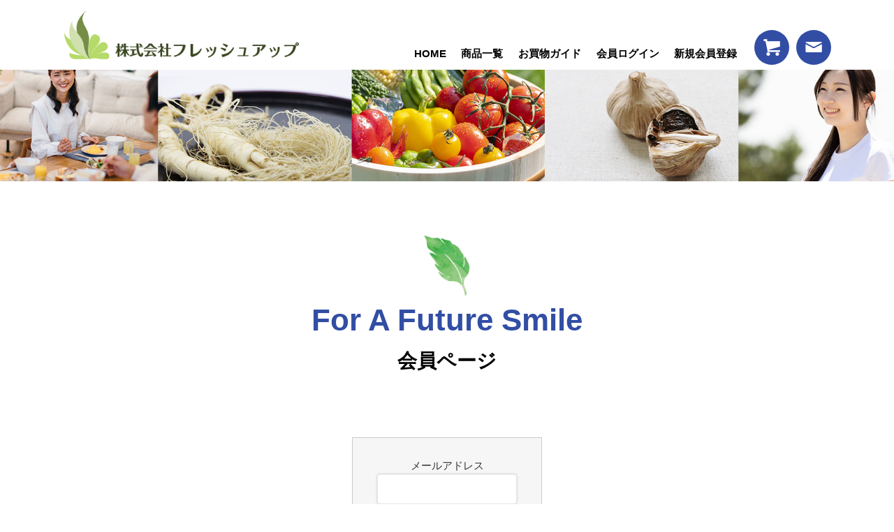

--- FILE ---
content_type: text/html; charset=UTF-8
request_url: https://ec.freshup.jp/usces-member/?usces_page=login
body_size: 5199
content:
<!DOCTYPE html>
<html lang="ja">
<head>
<meta charset="UTF-8">
<meta name="viewport" content="width=1380">
<title>メンバー - オンラインストア｜株式会社フレッシュアップ</title>
<link rel="stylesheet" href="https://ec.freshup.jp/wp/wp-content/themes/theme-l-style/style.css?ver=0001" type="text/css" media="all" />
<link rel="alternate" type="application/atom+xml" title="オンラインストア｜株式会社フレッシュアップ Atom Feed" href="https://ec.freshup.jp/feed/atom/" />
<link rel="alternate" type="application/rss+xml" title="オンラインストア｜株式会社フレッシュアップ RSS Feed" href="https://ec.freshup.jp/feed/" />
<link rel="pingback" href="https://ec.freshup.jp/wp/xmlrpc.php" />
<script src="https://ajax.googleapis.com/ajax/libs/jquery/3.3.1/jquery.min.js"></script>
<script type="text/javascript" src="https://ec.freshup.jp/wp/wp-content/themes/theme-l-style/js/common.js"></script>
<script type="text/javascript" src="https://ec.freshup.jp/wp/wp-content/themes/theme-l-style/js/nav.js"></script>
<script type="text/javascript" src="https://ec.freshup.jp/wp/wp-content/themes/theme-l-style/js/ofi.min.js"></script>

<meta name='robots' content='index, follow, max-image-preview:large, max-snippet:-1, max-video-preview:-1' />

	<!-- This site is optimized with the Yoast SEO plugin v19.4 - https://yoast.com/wordpress/plugins/seo/ -->
	<link rel="canonical" href="https://ec.freshup.jp/usces-member/" />
	<meta property="og:locale" content="ja_JP" />
	<meta property="og:type" content="article" />
	<meta property="og:title" content="メンバー - オンラインストア｜株式会社フレッシュアップ" />
	<meta property="og:url" content="https://ec.freshup.jp/usces-member/" />
	<meta property="og:site_name" content="オンラインストア｜株式会社フレッシュアップ" />
	<meta property="og:image" content="https://ec.freshup.jp/wp/wp-content/uploads/2022/08/ogp_01.jpg" />
	<meta property="og:image:width" content="1200" />
	<meta property="og:image:height" content="630" />
	<meta property="og:image:type" content="image/jpeg" />
	<meta name="twitter:card" content="summary_large_image" />
	<script type="application/ld+json" class="yoast-schema-graph">{"@context":"https://schema.org","@graph":[{"@type":"Organization","@id":"https://ec.freshup.jp/#organization","name":"オンラインストア｜株式会社フレッシュアップ","url":"https://ec.freshup.jp/","sameAs":[],"logo":{"@type":"ImageObject","inLanguage":"ja","@id":"https://ec.freshup.jp/#/schema/logo/image/","url":"https://ec.freshup.jp/wp/wp-content/uploads/2022/08/ogp_01.jpg","contentUrl":"https://ec.freshup.jp/wp/wp-content/uploads/2022/08/ogp_01.jpg","width":1200,"height":630,"caption":"オンラインストア｜株式会社フレッシュアップ"},"image":{"@id":"https://ec.freshup.jp/#/schema/logo/image/"}},{"@type":"WebSite","@id":"https://ec.freshup.jp/#website","url":"https://ec.freshup.jp/","name":"オンラインストア｜株式会社フレッシュアップ","description":"ネットショップ［株式会社フレッシュアップ］健康と美容に願いを込めて｜サプリメント、健康食品、美容と幅広く取り揃え販売しております。","publisher":{"@id":"https://ec.freshup.jp/#organization"},"potentialAction":[{"@type":"SearchAction","target":{"@type":"EntryPoint","urlTemplate":"https://ec.freshup.jp/?s={search_term_string}"},"query-input":"required name=search_term_string"}],"inLanguage":"ja"},{"@type":"WebPage","@id":"https://ec.freshup.jp/usces-member/","url":"https://ec.freshup.jp/usces-member/","name":"メンバー - オンラインストア｜株式会社フレッシュアップ","isPartOf":{"@id":"https://ec.freshup.jp/#website"},"datePublished":"2022-07-16T08:19:30+00:00","dateModified":"2022-07-16T08:19:30+00:00","breadcrumb":{"@id":"https://ec.freshup.jp/usces-member/#breadcrumb"},"inLanguage":"ja","potentialAction":[{"@type":"ReadAction","target":["https://ec.freshup.jp/usces-member/"]}]},{"@type":"BreadcrumbList","@id":"https://ec.freshup.jp/usces-member/#breadcrumb","itemListElement":[{"@type":"ListItem","position":1,"name":"ホーム","item":"https://ec.freshup.jp/"},{"@type":"ListItem","position":2,"name":"新規入会フォーム"}]}]}</script>
	<!-- / Yoast SEO plugin. -->


<link rel='dns-prefetch' href='//www.googletagmanager.com' />
<link rel='dns-prefetch' href='//s.w.org' />
<link rel='stylesheet' id='lbwps-styles-css'  href='https://ec.freshup.jp/wp/wp-content/plugins/lightbox-photoswipe/assets/styles/default.css?ver=4.0.6' type='text/css' media='all' />
<link rel='stylesheet' id='usces_default_css-css'  href='https://ec.freshup.jp/wp/wp-content/plugins/usc-e-shop/css/usces_default.css?ver=2.7.3.2208031' type='text/css' media='all' />
<link rel='stylesheet' id='dashicons-css'  href='https://ec.freshup.jp/wp/wp-includes/css/dashicons.min.css?ver=6.0.1' type='text/css' media='all' />
<link rel='stylesheet' id='usces_cart_css-css'  href='https://ec.freshup.jp/wp/wp-content/plugins/usc-e-shop/css/usces_cart.css?ver=2.7.3.2208031' type='text/css' media='all' />
<link rel='stylesheet' id='theme_cart_css-css'  href='https://ec.freshup.jp/wp/wp-content/themes/theme-l-style/usces_cart.css?ver=2.7.3.2208031' type='text/css' media='all' />
<link rel='stylesheet' id='jetpack_css-css'  href='https://ec.freshup.jp/wp/wp-content/plugins/jetpack/css/jetpack.css?ver=11.2' type='text/css' media='all' />
<script type='text/javascript' src='https://ec.freshup.jp/wp/wp-includes/js/jquery/jquery.min.js?ver=3.6.0' id='jquery-core-js'></script>
<script type='text/javascript' src='https://ec.freshup.jp/wp/wp-includes/js/jquery/jquery-migrate.min.js?ver=3.3.2' id='jquery-migrate-js'></script>

<!-- Google アナリティクス スニペット (Site Kit が追加) -->
<script type='text/javascript' src='https://www.googletagmanager.com/gtag/js?id=UA-236099935-1' id='google_gtagjs-js' async></script>
<script type='text/javascript' id='google_gtagjs-js-after'>
window.dataLayer = window.dataLayer || [];function gtag(){dataLayer.push(arguments);}
gtag('set', 'linker', {"domains":["ec.freshup.jp"]} );
gtag("js", new Date());
gtag("set", "developer_id.dZTNiMT", true);
gtag("config", "UA-236099935-1", {"anonymize_ip":true});
</script>

<!-- (ここまで) Google アナリティクス スニペット (Site Kit が追加) -->
<link rel="https://api.w.org/" href="https://ec.freshup.jp/wp-json/" /><link rel="alternate" type="application/json" href="https://ec.freshup.jp/wp-json/wp/v2/pages/9" /><link rel='shortlink' href='https://ec.freshup.jp/?p=9' />
<link rel="alternate" type="application/json+oembed" href="https://ec.freshup.jp/wp-json/oembed/1.0/embed?url=https%3A%2F%2Fec.freshup.jp%2Fusces-member%2F" />
<link rel="alternate" type="text/xml+oembed" href="https://ec.freshup.jp/wp-json/oembed/1.0/embed?url=https%3A%2F%2Fec.freshup.jp%2Fusces-member%2F&#038;format=xml" />
<meta name='robots' content='noindex,nofollow' />
<meta name="generator" content="Site Kit by Google 1.80.0" /><style>img#wpstats{display:none}</style>
	
<!-- Google tag (gtag.js) -->
<script async src="https://www.googletagmanager.com/gtag/js?id=G-NTR0F1W4SD"></script>
<script>
  window.dataLayer = window.dataLayer || [];
  function gtag(){dataLayer.push(arguments);}
  gtag('js', new Date());

  gtag('config', 'G-NTR0F1W4SD');
</script>


<link rel="icon" href="https://ec.freshup.jp/wp/wp-content/uploads/2022/08/cropped-favicon_01-32x32.png" sizes="32x32" />
<link rel="icon" href="https://ec.freshup.jp/wp/wp-content/uploads/2022/08/cropped-favicon_01-192x192.png" sizes="192x192" />
<link rel="apple-touch-icon" href="https://ec.freshup.jp/wp/wp-content/uploads/2022/08/cropped-favicon_01-180x180.png" />
<meta name="msapplication-TileImage" content="https://ec.freshup.jp/wp/wp-content/uploads/2022/08/cropped-favicon_01-270x270.png" />

</head>

<body class="page-template page-template-uscesmember page-template-uscesmember-php page page-id-9 usces-member">
<article>

<header>
	<div id="header">
		<div class="inner">
			<div class="area">
				<div class="block flex-box flex-box-wrap flex-box-space-b flex-box-item-e">
					<div class="logo">
						<h1><a href="https://ec.freshup.jp"><img src="https://ec.freshup.jp/wp/wp-content/themes/theme-l-style/images/logo_01.png" alt="オンラインストア｜株式会社フレッシュアップ"></a></h1>
					</div>
					<div class="menu">
						<nav>
							<ul class="nav flex-box flex-box-item-e">
								<li class="home"><a href="https://ec.freshup.jp">HOME</a></li>
								<li><a href="https://ec.freshup.jp/item">商品一覧</a></li>
								<li><a href="https://ec.freshup.jp/guide">お買物ガイド</a></li>
																<li><a href="https://ec.freshup.jp/usces-member/?usces_page=login">会員ログイン</a></li>
								<li><a href="https://ec.freshup.jp/usces-member/?usces_page=newmember">新規会員登録</a></li>
																<li class="button cart"><a href="https://ec.freshup.jp/usces-cart"><span>カートを見る</span></a></li>
								<li class="button mail"><a href="https://ec.freshup.jp/inquiry"><span>お問合せ</span></a></li>
							</ul>
							<div class="nav-icon">
								<span></span>
								<span></span>
								<span></span>
							</div>
						</nav>
					</div>
				</div>
			</div>
			<!--/.area-->
		</div>
		<!--/.inner-->
	</div>
	<!--/#header-->
	<div id="hero">
				<div class="secondary"></div>
			</div>
	<!--/#hero-->
</header>

<main>

<div id="container">
	<div class="inner">
		<div class="layout-single-page">
			<div class="module-head-01">
				<div class="head">
					<i class="mark"></i>
										<h2><i>For A Future Smile</i><span>会員ページ</span></h2>
									</div>
			</div>
			<!--/.module-head-01-->
						<div id="memberpages">

<div class="whitebox"><div class="header_explanation"></div><div class="loginbox">
<form name="loginform" id="loginform" action="https://ec.freshup.jp/usces-member/" method="post">
<p>
<label>メールアドレス<br />
<input type="text" name="loginmail" id="loginmail" class="loginmail" value="" size="20" /></label>
</p>
<p>
<label>パスワード<br />
<input class="hidden" value=" " />
<input type="password" name="loginpass" id="loginpass" class="loginpass" size="20" autocomplete="off" /></label>
</p>
<p class="forgetmenot"><label><input name="rememberme" type="checkbox" id="rememberme" value="forever" /> ログイン情報を記憶</label></p>
<p class="submit"><input type="submit" name="member_login" id="member_login" value="ログイン" /></p><input type="hidden" id="wel_nonce" name="wel_nonce" value="25158ad35c" /><input type="hidden" name="_wp_http_referer" value="/usces-member/?usces_page=login" /></form>

<p id="nav">
<a href="https://ec.freshup.jp/usces-member/?usces_page=lostmemberpassword" title="パスワードをお忘れですか？">パスワードをお忘れですか？</a>
</p>
<p id="nav"><a href="https://ec.freshup.jp/usces-member/?usces_page=newmember" title="新規ご入会はこちら">新規ご入会はこちら</a></p>

</div><div class="footer_explanation"></div></div>

</div>

<script type="text/javascript">try{document.getElementById('loginmail').focus();}catch(e){}</script>					</div>
		<!--/.layout-single-page-->		
	</div>
	<!--/.inner-->
</div>
<!--/#container-->

</main>

<footer>
	<div id="footer">
		<div class="inner">
			<div class="area">
				<div class="menu">
					<nav>
						<ul class="flex-box flex-box-wrap flex-box-space-c">
							<li><a href="https://ec.freshup.jp">HOME</a></li>
							<li><a href="https://ec.freshup.jp/item">商品一覧</a></li>
							<li><a href="https://ec.freshup.jp/guide">お買物ガイド</a></li>
														<li><a href="https://ec.freshup.jp/usces-member/?usces_page=login">会員ログイン</a></li>
							<li><a href="https://ec.freshup.jp/usces-member/?usces_page=newmember">新規会員登録</a></li>
														<li><a href="https://ec.freshup.jp/usces-cart">カートを見る</a></li>
							<li><a href="https://ec.freshup.jp/news">お知らせ</a></li>
							<li><a href="https://ec.freshup.jp/inquiry">お問合せ</a></li>
						</ul>
					</nav>
				</div>
				<div class="overview">
					<div class="logo">
						<a href="https://ec.freshup.jp"><img src="https://ec.freshup.jp/wp/wp-content/themes/theme-l-style/images/logo_02.png" alt="オンラインストア｜株式会社フレッシュアップ"></a>
					</div>
					<div class="address">
						<address>
							<span class="address">北海道札幌市西区西野10条6丁目1-5-201</span>
							<span class="tel"><a href="tel:011-665-5638">TEL.011-665-5638</a></span>
						</address>
					</div>
					<!--/.address-->
					<div class="terms">
						<ul class="flex-box flex-box-wrap flex-box-space-c">
							<li><a href="https://ec.freshup.jp/guide#privacy-policy">プライバシーポリシー</a></li>
							<li><a href="https://ec.freshup.jp/guide">特定商取引法に基づく表記</a></li>
						</ul>
					</div>
					<!--/.terms-->
					<div class="copyright"><p>Copyright &copy; freshup All Rights Reserved.</p></div>
				</div>
				<!--/.overview-->
			</div>
			<!--/.area-->
		</div>
		<!--/.inner-->
	</div>
	<!--/#footer-->
</footer>

<div class="scrollTop"><a href="#"></a></div>

</article>

<script>
	$(function () {
		objectFitImages( '.ofi' );
	});
</script>

	<script type='text/javascript'>
		uscesL10n = {
			
			'ajaxurl': "https://ec.freshup.jp/wp/wp-admin/admin-ajax.php",
			'loaderurl': "https://ec.freshup.jp/wp/wp-content/plugins/usc-e-shop/images/loading.gif",
			'post_id': "9",
			'cart_number': "8",
			'is_cart_row': false,
			'opt_esse': new Array(  ),
			'opt_means': new Array(  ),
			'mes_opts': new Array(  ),
			'key_opts': new Array(  ),
			'previous_url': "https://ec.freshup.jp",
			'itemRestriction': "",
			'itemOrderAcceptable': "0",
			'uscespage': "login",
			'uscesid': "MGNjM2I1NjA3OThmMjliNTZiODBkMWJlNDFmNzZhMDA5MzNlNjk5OTBlMjk3NWEwX2FjdGluZ18wX0E%3D",
			'wc_nonce': "fd19a57e9d"
		}
	</script>
	<script type='text/javascript' src='https://ec.freshup.jp/wp/wp-content/plugins/usc-e-shop/js/usces_cart.js'></script>
<!-- Welcart version : v2.7.3.2208031 -->
<div class="pswp" tabindex="-1" role="dialog" aria-hidden="true">
    <div class="pswp__bg"></div>
    <div class="pswp__scroll-wrap">
        <div class="pswp__container">
            <div class="pswp__item"></div>
            <div class="pswp__item"></div>
            <div class="pswp__item"></div>
        </div>
        <div class="pswp__ui pswp__ui--hidden">
            <div class="pswp__top-bar">
                <div class="pswp__counter"></div>
                <button class="pswp__button pswp__button--close wp-dark-mode-ignore" title="Close (Esc)"></button>
                <button class="pswp__button pswp__button--share wp-dark-mode-ignore" title="Share"></button>
                <button class="pswp__button pswp__button--fs wp-dark-mode-ignore" title="Toggle fullscreen"></button>
                <button class="pswp__button pswp__button--zoom wp-dark-mode-ignore" title="Zoom in/out"></button>
                <div class="pswp__preloader">
                    <div class="pswp__preloader__icn">
                        <div class="pswp__preloader__cut">
                            <div class="pswp__preloader__donut"></div>
                        </div>
                    </div>
                </div>
            </div>
            <div class="pswp__share-modal pswp__share-modal--hidden pswp__single-tap">
                <div class="pswp__share-tooltip">
                </div>
            </div>
            <button class="pswp__button pswp__button--arrow--left wp-dark-mode-ignore" title="Previous (arrow left)"></button>
            <button class="pswp__button pswp__button--arrow--right wp-dark-mode-ignore" title="Next (arrow right)"></button>
            <div class="pswp__caption">
                <div class="pswp__caption__center"></div>
            </div>
        </div>
    </div>
</div>
<script type='text/javascript' id='lbwps-js-extra'>
/* <![CDATA[ */
var lbwpsOptions = {"label_facebook":"Share on Facebook","label_twitter":"Tweet","label_pinterest":"Pin it","label_download":"Download image","label_copyurl":"Copy image URL","share_facebook":"1","share_twitter":"1","share_pinterest":"1","share_download":"1","share_direct":"0","share_copyurl":"0","close_on_drag":"1","history":"1","show_counter":"1","show_fullscreen":"1","show_zoom":"1","show_caption":"1","loop":"1","pinchtoclose":"1","taptotoggle":"1","close_on_click":"1","fulldesktop":"0","use_alt":"0","usecaption":"1","desktop_slider":"1","share_custom_label":"","share_custom_link":"","wheelmode":"zoom","spacing":"12","idletime":"4000","hide_scrollbars":"1"};
/* ]]> */
</script>
<script type='text/javascript' src='https://ec.freshup.jp/wp/wp-content/plugins/lightbox-photoswipe/assets/scripts.js?ver=4.0.6' id='lbwps-js'></script>
<script src='https://stats.wp.com/e-202604.js' defer></script>
<script>
	_stq = window._stq || [];
	_stq.push([ 'view', {v:'ext',j:'1:11.2',blog:'209435961',post:'9',tz:'9',srv:'ec.freshup.jp'} ]);
	_stq.push([ 'clickTrackerInit', '209435961', '9' ]);
</script>

</body>
</html>


--- FILE ---
content_type: text/css
request_url: https://ec.freshup.jp/wp/wp-content/themes/theme-l-style/style.css?ver=0001
body_size: 10985
content:
@charset "utf-8";
/*
Theme Name: L-style
Theme URI: http://www./
Description: L-style
Version: 1.0
Author: L-style
Author URI: http://www./
Tags: L-style

	L-style
	http://www./

*/

@import url('css/entypo/font/entypo.css' );

/* @import url('css/fontawesome/css/all.css' ); */

*{margin:0;padding:0;}

html{
	font-size:62.55%;
	word-break:break-all;
	word-wrap:break-word;
	background:#fff;
}

/* IE用(CSSハック)［IE8～11］https://spyweb.media/2017/12/04/ie-edge-css-hacks/ */
@media screen\0 {
	html{font-size:10px;}
}

body{
	/*font-family:'メイリオ','Meiryo',arial,'ヒラギノ角ゴ Pro W3','Hiragino Kaku Gothic Pro',Osaka,'MS Pゴシック','MS PGothic',Sans-Serif;*/
	font-family:'游ゴシック体', YuGothic, '游ゴシック', 'Yu Gothic', 'メイリオ', 'Meiryo', 'ヒラギノ角ゴ Pro', 'Hiragino Kaku Gothic Pro', 'Helvetica', 'Arial', sans-serif;
	font-size:16px;
	font-size:1.6rem;
	font-weight:500;
	line-height:1.8;
	color:#000;
}
@media screen and (max-width: 767px){
/* mobile -------------------------------------------------------------------------------------------- */
	body{
		font-size:14px;
		font-size:1.4rem;
	}
}

a{
	color:#324ea4;
	text-decoration:none;
	-webkit-transition:all 0.3s ease;
	-moz-transition:all 0.3s ease;
	-o-transition:all 0.3s ease;
	transition:all 0.3s ease;
}
a:hover{
	opacity:0.6;
}
a:active,
a:focus{outline:0;}
p{margin-bottom:0}

.clear{clear:both;}
.center{text-align:center;}
.right{text-align:right;}

img{
	border:0;
	max-width:100%;
	height:auto;
	vertical-align:bottom;
	/* chrome用｜画像レンダリングぼけを回避 */
	/* image-rendering:-webkit-optimize-contrast; */
}

i{font-style:normal;}
em{font-style:normal;}
ul{list-style:none;}
li{list-style:none;}
address{font-style:normal;}

hr{
	border:none;
	border-top:1px solid #e5e5e5;
	height:1px;
	margin:4.2em 0;
	width:100%;
}
i.fas,i.far{
	margin-right:0.4em;
}

/* object-fit-images */
.ofi{
	object-fit:cover;
	object-position:50% 50%;
	font-family:'object-fit: cover; object-position: 50% 50%;' /* IE・Edge対応 */
}

/* id-link-anchor */

.id-link-anchor#aaaaaaaaaaaaaaa,
.id-link-anchor#aaaaaaaaaaaaaaa{
	padding-top:100px;
	margin-top:-100px;
}

/*******************************
/* responsive
*******************************/
.pc-none,
.sp-none{display:none;}
@media screen and (max-width:767px){
	.pc-none{display:block;}
}
@media screen and (min-width:768px) and (max-width:1050px){
	.sp-none{display:block;}
}
@media screen and (min-width:1051px){
	.sp-none{display:block;}
}

/*******************************
/* box-sizing
*******************************/
*{
	-webkit-box-sizing:border-box;
	-moz-box-sizing:border-box;
	-ms-box-sizing:border-box;
	-o-box-sizing:border-box;
	box-sizing:border-box;
}

/*******************************
/*  flex-box
*******************************/
.flex-box{
	display:-webkit-flex;
	display:flex;
}
.flex-box-nowrap{
	-webkit-flex-wrap:nowrap;
	flex-wrap:nowrap;
}
.flex-box-wrap{
	-webkit-flex-wrap:wrap;
	flex-wrap:wrap;
}
.flex-box-row-rever{
	-webkit-flex-direction:row-reverse;
	flex-direction:row-reverse;
}
.flex-box-column{
	-webkit-flex-direction:column;
	flex-direction:column;
}
.flex-box-column-r{
	-webkit-flex-direction:column-reverse;
	flex-direction:column-reverse;
}
.flex-box-space-b{
	-webkit-justify-content:space-between;
	justify-content:space-between;
}
.flex-box-space-a{
	-webkit-justify-content:space-around;
	justify-content:space-around;
}
.flex-box-space-c{
	-webkit-justify-content:center;
	justify-content:center;
}
.flex-box-space-e{
	-webkit-justify-content: flex-end;
	justify-content: flex-end;
}
.flex-box-item-c{
	-webkit-align-items:center;
	align-items:center;
}
.flex-box-item-e{
	-webkit-align-items:flex-end;
	align-items:flex-end;
}

/*******************************
/* 
*******************************/

.inner{
	max-width:1100px;
	margin:0 auto;
}
#container{
	position:relative;
	background:#fff;
	z-index:1;
	padding:4.8em 0 8.8em 0;
}
body.home #container{
	padding:0 0;
}
@media screen and (max-width: 767px){
/* mobile -------------------------------------------------------------------------------------------- */
	.inner{
		max-width:100%;
		padding:0 0.8em;
		margin:0 auto;
	}
	#container{
		position:relative;
		background:#fff;
		z-index:1;
		padding:2.8em 0 4.8em 0;
	}
	body.home #container{
		padding:0 0;
	}
}

/*******************************
/* header
*******************************/

header{
	display:block;
	margin-top:80px;
}
#header{
	position:fixed;
	z-index:10;
	top:0;
	width:100%;
	background:#fff;
	-webkit-transition:all 0.9s;
	-moz-transition:all 0.9s;
	-o-transition:all 0.9s;
	transition:all 0.9s;
}
#header.hide{
	-webkit-transform:translateY(-110px);
	-moz-transform:translateY(-110px);
	-o-transform:translateY(-110px);
	transform:translateY(-110px);
}
#header div.area{
	position:relative;
}
#header div.area > div.block{}
#header div.area > div.block.flex-box{}
#header div.area > div.block.flex-box > div{}
#header div.area > div.block.flex-box > div.logo{
	-webkit-flex:0 0 340px;
	flex:0 0 340px;
	max-width:340px;
	padding:0.6em 0 0.8em 0;
}
#header div.area > div.block.flex-box > div.menu{
	padding:0.4em 0;
}
#header div.area > div.block.flex-box > div.button{
	position:absolute;
	bottom:10px;
	right:0;
}
#header div.area > div.block > div.logo{}
#header div.area > div.block > div.logo img{}
#header div.area > div.block > div.menu{}
#header div.area > div.block > div.menu ul.flex-box{}
#header div.area > div.block > div.menu ul.flex-box > li{}
#header div.area > div.block > div.menu ul.flex-box > li.home{}
#header div.area > div.block > div.menu ul.flex-box > li + li{
	margin-left:0.6em;
}
#header div.area > div.block > div.menu ul.flex-box > li a{
	display:inline-block;
	color:#000;
	font-size:15px;
	font-size:1.5rem;
	font-weight:600;
	padding:0.2em 0.4em;
}
#header div.area > div.block > div.menu ul.flex-box > li.button{}
#header div.area > div.block > div.menu ul.flex-box > li.button.cart{
	margin-left:1.2em;
}
#header div.area > div.block > div.menu ul.flex-box > li.button.mail{}
#header div.area > div.block > div.menu ul.flex-box > li.button a{
	display:block;
	background:#324ea4;
	color:#fff;
	width:50px;
	height:50px;
	border-radius:50%;
	padding:0;
}
#header div.area > div.block > div.menu ul.flex-box > li.button a > span{
	display:none;
}
#header div.area > div.block > div.menu ul.flex-box > li.button a:before{
	display:inline-block;
	font-family:'entypo';
	font-size:26px;
	font-style:normal;
	font-weight:normal;
	text-align:center;
	text-decoration:inherit;
	line-height:50px;
	width:50px;
	speak:none;
}
#header div.area > div.block > div.menu ul.flex-box > li.button.cart a:before{
	content:'\e73d';
}
#header div.area > div.block > div.menu ul.flex-box > li.button.mail a:before{
	content:'\2709';
}
@media screen and (max-width: 767px){
/* mobile -------------------------------------------------------------------------------------------- */
	header{
		display:block;
		margin-top:80px;
	}
	#header{
		position:fixed;
		z-index:10;
		top:0;
		width:100%;
		background:#fff;
		-webkit-transition:all 0.9s;
		-moz-transition:all 0.9s;
		-o-transition:all 0.9s;
		transition:all 0.9s;
	}
	#header.hide{
		-webkit-transform:translateY(0);
		-moz-transform:translateY(0);
		-o-transform:translateY(0);
		transform:translateY(0);
	}
	#header div.inner{
		padding:0 0;
	}
	#header div.area{
		position:relative;
	}
	#header div.area > div.block{}
	#header div.area > div.block.flex-box{
		padding:0 0.8em;
	}
	#header div.area > div.block.flex-box > div{}
	#header div.area > div.block.flex-box > div.logo{
		-webkit-flex:0 0 80%;
		flex:0 0 80%;
		max-width:80%;
		padding:0.6em 0 0.8em 0;
	}
	#header div.area > div.block.flex-box > div.menu{
		padding:0.4em 0;
	}
	#header div.area > div.block.flex-box > div.button{
		position:absolute;
		bottom:10px;
		right:0;
	}
	#header div.area > div.block > div.logo{}
	#header div.area > div.block > div.logo img{}
	#header div.area > div.block > div.menu{}
	#header div.area > div.block > div.menu ul.flex-box{}
	#header div.area > div.block > div.menu ul.flex-box > li{}
	#header div.area > div.block > div.menu ul.flex-box > li.home{}
	#header div.area > div.block > div.menu ul.flex-box > li + li{
		margin-left:0.6em;
	}
	#header div.area > div.block > div.menu ul.flex-box > li a{
		display:block;
		color:#fff;
		font-size:15px;
		font-size:1.5rem;
		font-weight:600;
		padding:0.6em 0.6em;
	}
	#header div.area > div.block > div.menu ul.flex-box > li.button{}
	#header div.area > div.block > div.menu ul.flex-box > li.button.cart{
		margin-left:0;
	}
	#header div.area > div.block > div.menu ul.flex-box > li.button.mail{}
	#header div.area > div.block > div.menu ul.flex-box > li.button a{
		display:block;
		background:none;
		color:#fff;
		width:auto;
		height:auto;
		border-radius:0;
		padding:0.6em 0.6em;
	}
	#header div.area > div.block > div.menu ul.flex-box > li.button a > span{
		display:block;
	}
	#header div.area > div.block > div.menu ul.flex-box > li.button a:before{
		/**/
		display:inline-block;
		font-family:'entypo';
		font-size:26px;
		font-style:normal;
		font-weight:normal;
		text-align:center;
		text-decoration:inherit;
		line-height:50px;
		width:50px;
		speak:none;
		/**/
		content:none;
	}
	#header div.area > div.block > div.menu ul.flex-box > li.button.cart a:before{
		content:none;
	}
	#header div.area > div.block > div.menu ul.flex-box > li.button.mail a:before{
		content:none;
	}
}

/*******************************
/* nav
*******************************/

nav{}
#header nav{}
#header nav ul{
	list-style:none;
}
#header nav ul li{}
#header nav ul li a{
	font-size:16px;
	font-size:1.6rem;
	font-weight:400;
	white-space:nowrap;
	padding:0 0.4em;
}
#header nav .nav-icon,
#header nav .nav-icon span{
	display:none;
}
#header nav .nav-icon{
	position:relative;
	width:36px;
	height:28px;
	cursor:pointer;
}
#header nav .nav-icon span{
	background:#758d44;
	position:absolute;
	left:0;
	width:100%;
	height:4px;
}
#header nav .nav-icon span:nth-of-type(1){top:0;}
#header nav .nav-icon span:nth-of-type(2){top:12px;}
#header nav .nav-icon span:nth-of-type(3){bottom:0;}
#header nav .nav-icon.open span:nth-of-type(1){
	-webkit-transform:translateY(12px) rotate(-45deg);
	transform:translateY(12px) rotate(-45deg);
	background:#fff;
}
#header nav .nav-icon.open span:nth-of-type(2){
	display:none;
}
#header nav .nav-icon.open span:nth-of-type(3){
	-webkit-transform:translateY(-12px) rotate(45deg);
	transform:translateY(-12px) rotate(45deg);
	background:#fff;
}
@media screen and (max-width: 767px){
/* mobile -------------------------------------------------------------------------------------------- */
	header{}
	#header{}
	#header nav{
		padding:0;
	}
	#header nav ul{
		list-style:none;
	}
	#header nav ul.nav.flex-box li{display:none;}
	#header nav ul.nav.flex-box.open li{
		display: block;
		width:100%;
	}
	#header nav ul li{
		padding: 0px;
		text-align: center;
	}
	#header nav ul li a{
		display:block;
		color:#fff;
		font-size:16px;
		font-size:1.6rem;
		white-space:nowrap;
		background:transparent;
		padding:0.6em 0.8em;
		margin:0;
	}
	#header nav ul.nav.flex-box{}
	#header nav ul.nav.flex-box.open{
    	display:-webkit-flex;
    	display:flex;
		opacity:1;
		-webkit-flex-direction:column;
		flex-direction:column;
		background-color:rgba(117,141,68,0.8);
		position:absolute;
		top:0;
		left:0;
		width:100%;
		min-height:100%;
		padding:2.8em 0;
		z-index:980;
		-webkit-transition:0.2s;
		transition: all 0.2s;
	}
	#header nav .nav-icon,
	#header nav .nav-icon span{
		display: inline-block;
		transition: all .4s;
		z-index: 999;
	}
}

/*******************************
/* hero
*******************************/

#hero{}
#hero > div.primary{
	background-image:url('images/hero_bg_01.png');
	background-repeat:repeat;
	background-position:center center;
}
#hero > div.primary > div.heading{
	text-align:center;
}
#hero > div.primary > div.heading:before,
#hero > div.primary > div.heading:after{
	display:block;
	width:100%;
	height:248px;
	content:'';
	background-repeat:repeat-y;
	background-position:center center;
}
#hero > div.primary > div.heading:before{
	background-image:url('images/hero_photos_01.jpg');
}
#hero > div.primary > div.heading:after{
	background-image:url('images/hero_photos_02.jpg');
}
#hero > div.primary > div.heading > div{
	display:inline-block;
	background:#fff;
	padding:2.8em 3.2em;
}
#hero > div.primary > div.heading > div h2{
	font-family:"游明朝",YuMincho,"ヒラギノ明朝 ProN W3","Hiragino Mincho ProN","HG明朝E", "ＭＳ Ｐ明朝",serif;
	color:#0c1d66;
	line-height:1.4;
}
#hero > div.primary > div.heading > div h2 > span{
	display:block;
	font-size:62px;
	font-size:6.2rem;
	font-weight:600;
	line-height:1.8;
	letter-spacing:0.1em;
}
#hero > div.primary > div.heading > div h2 > span > span{
	display:block;
	font-size:30px;
	font-size:3.0rem;
	font-weight:400;
	line-height:2;
	letter-spacing:0.1em;
}
#hero > div.secondary{
	background-image:url('images/header_bg_01.jpg');
	background-repeat:no-repeat;
	background-position:center center;
	background-size:cover;
	width:100%;
	height:180px;
}
body.inquiry	 #hero > div.secondary{background-image:url('images/header_bg_02.jpg');}
body.guide		 #hero > div.secondary{background-image:url('images/header_bg_02.jpg');}

@media screen and (max-width: 767px){
/* mobile -------------------------------------------------------------------------------------------- */
	#hero{}
	#hero > div.primary{
		background-image:url('images/hero_bg_01.png');
		background-repeat:repeat;
		background-position:center center;
		background-size:48%;
	}
	#hero > div.primary > div.heading{
		text-align:center;
	}
	#hero > div.primary > div.heading:before,
	#hero > div.primary > div.heading:after{
		display:block;
		width:100%;
		height:60px;
		content:'';
		background-repeat:repeat-y;
		background-position:center center;
		background-size:cover;
	}
	#hero > div.primary > div.heading:before{
		background-image:url('images/hero_photos_01.jpg');
	}
	#hero > div.primary > div.heading:after{
		background-image:url('images/hero_photos_02.jpg');
	}
	#hero > div.primary > div.heading > div{
		display:block;
		width:94%;
		background:#fff;
		padding:1.8em 0.8em;
		margin:1.8em auto;
	}
	#hero > div.primary > div.heading > div h2{
		font-family:"游明朝",YuMincho,"ヒラギノ明朝 ProN W3","Hiragino Mincho ProN","HG明朝E", "ＭＳ Ｐ明朝",serif;
		color:#0c1d66;
		line-height:1.4;
	}
	#hero > div.primary > div.heading > div h2 > span{
		display:block;
		font-size:29px;
		font-size:2.9rem;
		font-size:8vw;
		font-weight:600;
		line-height:1.8;
		letter-spacing:initial;
	}
	#hero > div.primary > div.heading > div h2 > span > span{
		display:block;
		font-size:18px;
		font-size:1.8rem;
		font-size:4.8vw;
		font-weight:600;
		line-height:2;
		letter-spacing:initial;
	}
	#hero > div.secondary{
		background-repeat:no-repeat;
		background-position:center center;
		background-size:cover;
		width:100%;
		height:60px;
	}
}

/*******************************
/* sidebar
*******************************/

#sidebar{}

/*******************************
/* footer
*******************************/

footer{}
#footer{
	background:#324ea4;
	color:#fff;
	padding:4.4em 0 6.2em 0;
}
#footer a{
	color:#fff;
}
#footer div.area{}
#footer div.area > div.menu{
	margin-bottom:2.8em;
}
#footer div.area > div.menu ul.flex-box{}
#footer div.area > div.menu ul.flex-box > li{}
#footer div.area > div.menu ul.flex-box > li > a{
	display:block;
	font-weight:600;
	padding:0.2em 0.6em;
}
#footer div.area > div.overview{}
#footer div.area > div.overview > div.logo{
	text-align:center;
	margin-bottom:0.8em;
}
#footer div.area > div.overview > div.logo a{
	display:inline-block;
}
#footer div.area > div.overview > div.logo img{
	display:block;
	width:390px;
	margin:0 auto;
}
#footer div.area > div.overview > div.address{
	text-align:center;
}
#footer div.area > div.overview > div.address span{
	display:block;
}
#footer div.area > div.overview > div.address span.address{}
#footer div.area > div.overview > div.address span.tel{
	font-size:34px;
	font-size:3.4rem;
	font-weight:600;
}
#footer div.area > div.overview > div.terms{
	text-align:center;
	margin-top:2.2em;
}
#footer div.area > div.overview > div.terms ul.flex-box{}
#footer div.area > div.overview > div.terms ul.flex-box > li{
	font-size:13px;
	font-size:1.3rem;
}
#footer div.area > div.overview > div.terms ul.flex-box > li + li{}
#footer div.area > div.overview > div.terms ul.flex-box > li + li:before{
	content:'|';
	margin:0 0.8em;
}
#footer div.area > div.overview > div.terms ul.flex-box > li a{
	display:inline-block;
}
#footer div.area > div.overview > div.copyright{
	text-align:center;
	margin-top:2.2em;
}
#footer div.area > div.overview > div.copyright > p{
	font-size:11px;
	font-size:1.1rem;
}
@media screen and (max-width: 767px){
/* mobile -------------------------------------------------------------------------------------------- */
	footer{}
	#footer{
		background:#324ea4;
		color:#fff;
		padding:2.2em 0 4.2em 0;
	}
	#footer a{
		color:#fff;
	}
	#footer div.area{}
	#footer div.area > div.menu{
		margin-bottom:2.8em;
	}
	#footer div.area > div.menu ul.flex-box{
		-webkit-justify-content:space-around;
		justify-content:space-around;
	}
	#footer div.area > div.menu ul.flex-box > li{}
	#footer div.area > div.menu ul.flex-box > li > a{
		display:block;
		font-size:14px;
		font-size:1.4rem;
		font-weight:600;
		padding:0.4em 0.6em;
	}
	#footer div.area > div.overview{}
	#footer div.area > div.overview > div.logo{
		text-align:center;
		margin-bottom:0.8em;
	}
	#footer div.area > div.overview > div.logo a{
		display:inline-block;
	}
	#footer div.area > div.overview > div.logo img{
		display:block;
		width:88%;
		margin:0 auto;
	}
	#footer div.area > div.overview > div.address{
		text-align:center;
	}
	#footer div.area > div.overview > div.address span{
		display:block;
	}
	#footer div.area > div.overview > div.address span.address{}
	#footer div.area > div.overview > div.address span.tel{
		font-size:26px;
		font-size:2.6rem;
		font-size:8vw;
		font-weight:600;
	}
	#footer div.area > div.overview > div.terms{
		text-align:center;
		margin-top:2.2em;
	}
	#footer div.area > div.overview > div.terms ul.flex-box{}
	#footer div.area > div.overview > div.terms ul.flex-box > li{
		font-size:12px;
		font-size:1.2rem;
	}
	#footer div.area > div.overview > div.terms ul.flex-box > li + li{}
	#footer div.area > div.overview > div.terms ul.flex-box > li + li:before{
		content:'|';
		margin:0 0.8em;
	}
	#footer div.area > div.overview > div.terms ul.flex-box > li a{
		display:inline-block;
	}
	#footer div.area > div.overview > div.copyright{
		text-align:center;
		margin-top:2.2em;
	}
	#footer div.area > div.overview > div.copyright > p{
		font-size:11px;
		font-size:1.1rem;
	}
}

/*******************************
/* home
 * home-introduction
 * home-ranking-item
 * home-pickup-item
 * home-news
*******************************/

/* home-introduction */

div.home-introduction{
	padding:6.8em 0 6.2em 0;
}
div.home-introduction div.area{}
div.home-introduction div.area > div.campaign{
	text-align:center;
}
div.home-introduction div.area > div.campaign > div{
	display:inline-block;
}
div.home-introduction div.area > div.campaign > div p{
	display:inline-block;
	color:#ff5722;
	font-size:18px;
	font-size:1.8rem;
	font-weight:600;
	text-align:center;
	border:1px solid #ff5722;
	border-radius:8px;
	padding:0.8em 2.2em;
}
div.home-introduction div.area > div.campaign > div p a{
	color:#ff5722;
}
@media screen and (max-width: 767px){
/* mobile -------------------------------------------------------------------------------------------- */
	div.home-introduction{
		padding:2.8em 0 4.2em 0;
	}
	div.home-introduction div.area{}
	div.home-introduction div.area > div.campaign{
		text-align:center;
	}
	div.home-introduction div.area > div.campaign > div{
		display:inline-block;
	}
	div.home-introduction div.area > div.campaign > div p{
		display:inline-block;
		color:#ff5722;
		font-size:16px;
		font-size:1.6rem;
		font-weight:600;
		line-height:1.6;
		text-align:center;
		border:1px solid #ff5722;
		border-radius:8px;
		padding:0.8em 1.8em;
	}
	div.home-introduction div.area > div.campaign > div p a{
		color:#ff5722;
	}
}

/* home-ranking-item */

div.home-ranking-item{
	background:#f7f6f3;
	padding:6.2em 0 8.2em 0;
}
div.home-ranking-item div.area{}
div.home-ranking-item div.area > div.item-list{}
div.home-ranking-item div.area > div.item-list > ul.flex-box{}
div.home-ranking-item div.area > div.item-list > ul.flex-box > li{
	position:relative;
	-webkit-flex:0 0 30%;
	flex:0 0 30%;
	max-width:30%;
	margin:0 1.5%;
	padding-bottom:4.8em;
}
div.home-ranking-item div.area > div.item-list > ul.flex-box > li:nth-child(n + 4){
	margin-top:6.8em;
}
div.home-ranking-item div.area > div.item-list > ul.flex-box > li > article{
	height:100%;
}
div.home-ranking-item div.area > div.item-list > ul.flex-box > li > article > p.more{
	position:absolute;
	bottom:0;
	width:100%;
}
div.home-ranking-item div.area > div.item-list > ul > li{}
div.home-ranking-item div.area > div.item-list > ul > li div.box{}
div.home-ranking-item div.area > div.item-list > ul > li div.box > div.image{
	margin-bottom:1.8em;
}
div.home-ranking-item div.area > div.item-list > ul > li div.box > div.body{}
div.home-ranking-item div.area > div.item-list > ul > li div.box > div.body h3{
	font-size:21px;
	font-size:2.1rem;
	font-weight:600;
	line-height:1.6;
	text-align:center;
	margin-bottom:0.2em;
}
div.home-ranking-item div.area > div.item-list > ul > li div.box > div.body h3 > span{
	display:block;
}
@media screen and (max-width: 767px){
/* mobile -------------------------------------------------------------------------------------------- */
	div.home-ranking-item{
		background:#f7f6f3;
		padding:4.2em 0 6.2em 0;
	}
	div.home-ranking-item div.area{}
	div.home-ranking-item div.area > div.item-list{}
	div.home-ranking-item div.area > div.item-list > ul.flex-box{}
	div.home-ranking-item div.area > div.item-list > ul.flex-box > li{
		position:relative;
		-webkit-flex:0 0 100%;
		flex:0 0 100%;
		max-width:100%;
		margin:0 0;
		padding-bottom:4.2em;
	}
	div.home-ranking-item div.area > div.item-list > ul.flex-box > li + li,
	div.home-ranking-item div.area > div.item-list > ul.flex-box > li:nth-child(n + 4){
		margin-top:2.8em;
	}
	div.home-ranking-item div.area > div.item-list > ul.flex-box > li > article{
		height:100%;
	}
	div.home-ranking-item div.area > div.item-list > ul.flex-box > li > article > p.more{
		position:absolute;
		bottom:0;
		width:100%;
	}
	div.home-ranking-item div.area > div.item-list > ul > li{}
	div.home-ranking-item div.area > div.item-list > ul > li div.box{}
	div.home-ranking-item div.area > div.item-list > ul > li div.box > div.image{
		margin-bottom:0.8em;
	}
	div.home-ranking-item div.area > div.item-list > ul > li div.box > div.body{}
	div.home-ranking-item div.area > div.item-list > ul > li div.box > div.body h3{
		font-size:20px;
		font-size:2.0rem;
		font-size:5vw;
		font-weight:600;
		line-height:1.6;
		text-align:center;
		margin-bottom:0.2em;
	}
	div.home-ranking-item div.area > div.item-list > ul > li div.box > div.body h3 > span{
		display:block;
	}
}

/* home-pickup-item */

div.home-pickup-item{
	padding:6.2em 0 8.2em 0;
}
div.home-pickup-item div.area{}
div.home-pickup-item div.area > div.item-list{
	width:88%;
	margin:0 auto;
}
div.home-pickup-item div.area > div.item-list > ul.flex-box{}
div.home-pickup-item div.area > div.item-list > ul.flex-box > li{
	position:relative;
	-webkit-flex:0 0 46.8%;
	flex:0 0 46.8%;
	max-width:46.8%;
}
div.home-pickup-item div.area > div.item-list > ul.flex-box > li:nth-child(n + 3){
	margin-top:4.4em;
}
div.home-pickup-item div.area > div.item-list > ul.flex-box > li:only-child,
div.home-pickup-item div.area > div.item-list > ul.flex-box > li:last-child:nth-child(odd){
	margin-left:auto;
	margin-right:auto;
}
div.home-pickup-item div.area > div.item-list > ul.flex-box > li > article{
	height:100%;
}
div.home-pickup-item div.area > div.item-list > ul > li{}

div.home-pickup-item div.area > div.item-list > ul > li div.image{
	margin-bottom:1.2em;
}
div.home-pickup-item div.area > div.item-list > ul > li div.image img{
	border-radius:16px;
}
div.home-pickup-item div.area > div.item-list > ul > li div.heading{
	margin-bottom:0.6em;
}
div.home-pickup-item div.area > div.item-list > ul > li div.heading h3{
	font-size:18px;
	font-size:1.8rem;
	font-weight:600;
	line-height:1.6;
	text-align:center;
	margin-bottom:0;
}
div.home-pickup-item div.area > div.item-list > ul > li div.price{
	color:#ff0000;
	text-align:center;
	margin-bottom:0.8em;
}
div.home-pickup-item div.area > div.item-list > ul > li div.price span.norm{
	font-size:21px;
	font-size:2.1rem;
	font-weight:600;
}
div.home-pickup-item div.area > div.item-list > ul > li div.price span.selling{
	font-size:31px;
	font-size:3.1rem;
	font-weight:600;
}
div.home-pickup-item div.area > div.item-list > ul > li div.price span.currency{
	font-size:21px;
	font-size:2.1rem;
	font-weight:600;
}
div.home-pickup-item div.area > div.item-list > ul > li div.price span.currency em.tax{
	font-size:16px;
	font-size:1.6rem;
	font-weight:600;
	margin-left:-0.4em;
}
div.home-pickup-item div.area > div.item-list > ul > li div.excerpt{
	padding:0 0.8em;
	margin-bottom:1.6em;
}
div.home-pickup-item div.area > div.item-list > ul > li div.excerpt p{
	font-size:16px;
	font-size:1.6rem;
	line-height:2;
}
div.home-pickup-item div.area > div.item-list > ul > li div.purchase{}
@media screen and (max-width: 767px){
/* mobile -------------------------------------------------------------------------------------------- */
	div.home-pickup-item{
		padding:4.2em 0 4.2em 0;
	}
	div.home-pickup-item div.area{}
	div.home-pickup-item div.area > div.item-list{
		width:100%;
		margin:0 auto;
	}
	div.home-pickup-item div.area > div.item-list > ul.flex-box{}
	div.home-pickup-item div.area > div.item-list > ul.flex-box > li{
		position:relative;
		-webkit-flex:0 0 100%;
		flex:0 0 100%;
		max-width:100%;
	}
	div.home-pickup-item div.area > div.item-list > ul.flex-box > li + li,
	div.home-pickup-item div.area > div.item-list > ul.flex-box > li:nth-child(n + 3){
		margin-top:4.4em;
	}
	div.home-pickup-item div.area > div.item-list > ul.flex-box > li:only-child,
	div.home-pickup-item div.area > div.item-list > ul.flex-box > li:last-child:nth-child(odd){
		margin-left:auto;
		margin-right:auto;
	}
	div.home-pickup-item div.area > div.item-list > ul.flex-box > li > article{
		height:100%;
	}
	div.home-pickup-item div.area > div.item-list > ul > li{}

	div.home-pickup-item div.area > div.item-list > ul > li div.image{
		margin-bottom:1.2em;
	}
	div.home-pickup-item div.area > div.item-list > ul > li div.image img{
		border-radius:16px;
	}
	div.home-pickup-item div.area > div.item-list > ul > li div.heading{
		margin-bottom:0.4em;
	}
	div.home-pickup-item div.area > div.item-list > ul > li div.heading h3{
		font-size:15px;
		font-size:1.5rem;
		font-weight:600;
		line-height:1.6;
		text-align:center;
		margin-bottom:0;
	}
	div.home-pickup-item div.area > div.item-list > ul > li div.price{
		color:#ff0000;
		text-align:center;
		margin-bottom:0.8em;
	}
	div.home-pickup-item div.area > div.item-list > ul > li div.price span.norm{
		font-size:16px;
		font-size:1.6rem;
		font-weight:600;
	}
	div.home-pickup-item div.area > div.item-list > ul > li div.price span.selling{
		font-size:24px;
		font-size:2.4rem;
		font-weight:600;
	}
	div.home-pickup-item div.area > div.item-list > ul > li div.price span.currency{
		font-size:16px;
		font-size:1.6rem;
		font-weight:600;
	}
	div.home-pickup-item div.area > div.item-list > ul > li div.price span.currency em.tax{
		font-size:13px;
		font-size:1.3rem;
		font-weight:600;
		margin-left:-0.4em;
	}
	div.home-pickup-item div.area > div.item-list > ul > li div.excerpt{
		padding:0 0.8em;
		margin-bottom:1.6em;
	}
	div.home-pickup-item div.area > div.item-list > ul > li div.excerpt p{
		font-size:15px;
		font-size:1.5rem;
		line-height:1.8;
	}
	div.home-pickup-item div.area > div.item-list > ul > li div.purchase{}
}

/* home-news */

div.home-news{
	background:#f7f6f3;
	padding:6.2em 0 8.2em 0;
}
div.home-news div.area{}
div.home-news div.area > div.news-list{}
div.home-news div.area > div.news-list > ul{
	display:block;
	width:68%;
	margin:0 auto;
}
div.home-news div.area > div.news-list > ul > li{
	padding:1.6em 2.2em;
	border-top:1px solid #666;
	border-bottom:1px solid #666;
}
div.home-news div.area > div.news-list > ul > li + li{
	border-top:none;
}
div.home-news div.area > div.news-list > ul > li span.flex-box{}
div.home-news div.area > div.news-list > ul > li span.flex-box > span{
	font-size:16px;
	font-size:1.6rem;
	font-weight:500;
	line-height:1.4;
}
div.home-news div.area > div.news-list > ul > li span.flex-box > span.time{
	white-space:nowrap;
	margin-right:2.2em;
}
div.home-news div.area > div.news-list > ul > li span.flex-box > span.title{}
div.home-news div.area > div.news-list > ul > li span.flex-box > span.title a{
	color:#000;
}
div.home-news div.area > div.news-list > ul > li span.flex-box > span.title h3{
	font-size:16px;
	font-size:1.6rem;
	font-weight:500;
	line-height:1.4;
}
div.home-news div.area > div.news-list > div.more{
	margin-top:4.2em;
}
@media screen and (max-width: 767px){
/* mobile -------------------------------------------------------------------------------------------- */
	div.home-news{
		background:#f7f6f3;
		padding:4.2em 0 6.2em 0;
	}
	div.home-news div.area{}
	div.home-news div.area > div.news-list{}
	div.home-news div.area > div.news-list > ul{
		display:block;
		width:100%;
		margin:0 auto;
	}
	div.home-news div.area > div.news-list > ul > li{
		padding:0.8em 1.8em;
		border-top:1px dotted #666;
		border-bottom:1px dotted #666;
	}
	div.home-news div.area > div.news-list > ul > li + li{
		border-top:none;
	}
	div.home-news div.area > div.news-list > ul > li span.flex-box{
		-webkit-flex-wrap:wrap;
		flex-wrap:wrap;
	}
	div.home-news div.area > div.news-list > ul > li span.flex-box > span{
		-webkit-flex:0 0 100%;
		flex:0 0 100%;
		max-width:100%;
		font-size:14px;
		font-size:1.4rem;
		font-weight:500;
		line-height:1.4;
	}
	div.home-news div.area > div.news-list > ul > li span.flex-box > span.time{
		font-size:12px;
		font-size:1.2rem;
		white-space:nowrap;
		margin-right:0;
		margin-bottom:0.6em;
	}
	div.home-news div.area > div.news-list > ul > li span.flex-box > span.title{}
	div.home-news div.area > div.news-list > ul > li span.flex-box > span.title a{
		color:#000;
	}
	div.home-news div.area > div.news-list > ul > li span.flex-box > span.title h3{
		font-size:14px;
		font-size:1.4rem;
		font-weight:500;
		line-height:1.4;
	}
	div.home-news div.area > div.news-list > div.more{
		margin-top:1.8em;
	}
}


/*******************************
/* page
*******************************/

/*******************************
/* page-inquiry
*******************************/

div.page-inquiry{}
div.page-inquiry div.area{}
div.page-inquiry div.area > div.contact-telephone{}
div.page-inquiry div.area > div.contact-telephone > div.telephone{
	text-align:center;
}
div.page-inquiry div.area > div.contact-telephone > div.telephone > div{
	display:inline-block;
	text-align:left;
	border:1px solid #666;
	border-radius:22px;
	padding:2.2em 6.2em;
}
div.page-inquiry div.area > div.contact-telephone > div.telephone h4{
	font-size:19px;
	font-size:1.9rem;
	font-weight:600;
	text-align:center;
	margin-bottom:0.8em;
}
div.page-inquiry div.area > div.contact-telephone > div.telephone p.tel{
	line-height:1;
	text-align:center;
}
div.page-inquiry div.area > div.contact-telephone > div.telephone p.tel a{
	color:#000;
	font-size:34px;
	font-size:3.4rem;
	font-weight:600;
}
div.page-inquiry div.area > div.contact-mailform{
	margin-top:4.4em;
}
div.page-inquiry div.area > div.contact-mailform > div.mailform{
	width:68%;
	margin:0 auto;
}
@media screen and (max-width: 767px){
/* mobile -------------------------------------------------------------------------------------------- */
	div.page-inquiry{}
	div.page-inquiry div.area{}
	div.page-inquiry div.area > div.contact-telephone{}
	div.page-inquiry div.area > div.contact-telephone > div.telephone{
		text-align:center;
	}
	div.page-inquiry div.area > div.contact-telephone > div.telephone > div{
		display:block;
		width:100%;
		text-align:left;
		border:1px solid #666;
		border-radius:12px;
		padding:1.8em 0.4em;
	}
	div.page-inquiry div.area > div.contact-telephone > div.telephone h4{
		font-size:14px;
		font-size:1.4rem;
		font-size:4vw;
		font-weight:600;
		text-align:center;
		margin-bottom:0.8em;
	}
	div.page-inquiry div.area > div.contact-telephone > div.telephone p.tel{
		line-height:1;
		text-align:center;
	}
	div.page-inquiry div.area > div.contact-telephone > div.telephone p.tel a{
		color:#000;
		font-size:22px;
		font-size:2.2rem;
		font-size:6.6vw;
		font-weight:600;
	}
	div.page-inquiry div.area > div.contact-mailform{
		margin-top:4.2em;
	}
	div.page-inquiry div.area > div.contact-mailform > div.mailform{
		width:100%;
		padding:0 0.8em;
		margin:0 auto;
	}
}

/*******************************
/* page-guide
*******************************/

div.page-guide{}
div.page-guide div.area{}
div.page-guide div.area > div.guide-law{
	margin-bottom:4.4em;
}
div.page-guide div.area > div.guide-law > div.head{}
div.page-guide div.area > div.guide-law > div.body{
	width:88%;
	margin:0 auto;
}
div.page-guide div.area > div.guide-policy{}
div.page-guide div.area > div.guide-policy > div.head{
	margin-bottom:2.2em;
}
div.page-guide div.area > div.guide-policy > div.head > p{
	text-align:center;
	margin-bottom:0;
}
div.page-guide div.area > div.guide-policy > div.head > p > span{
	display:block;
}
div.page-guide div.area > div.guide-policy > div.body{
	width:88%;
	margin:0 auto;
}
@media screen and (max-width: 767px){
/* mobile -------------------------------------------------------------------------------------------- */
	div.page-guide{}
	div.page-guide div.area{}
	div.page-guide div.area > div.guide-law{
		margin-bottom:4.4em;
	}
	div.page-guide div.area > div.guide-law > div.head{}
	div.page-guide div.area > div.guide-law > div.body{
		width:100%;
		margin:0 auto;
	}
	div.page-guide div.area > div.guide-policy{}
	div.page-guide div.area > div.guide-policy > div.head{
		margin-bottom:2.2em;
	}
	div.page-guide div.area > div.guide-policy > div.head > p{
		text-align:left;
		margin-bottom:0;
	}
	div.page-guide div.area > div.guide-policy > div.head > p > span{
		display:inline;
	}
	div.page-guide div.area > div.guide-policy > div.body{
		width:100%;
		margin:0 auto;
	}
}

/*******************************
/* archive
*******************************/

div.archive-wrap{}
div.archive-wrap article{
	display:block;
}
div.archive-wrap article + article{
	border-top:1px dotted #bbb;
	padding-top:4.4em;
	margin-top:4.4em;
}
div.archive-wrap div.single-post{}
div.archive-wrap div.single-post div.post-wrap{}
div.archive-wrap div.single-post div.post-wrap div.post-title{}
div.archive-wrap div.single-post div.post-wrap div.post-body{
	width:68%;
	border:1px solid #444;
	border-radius:18px;
	padding:1.8em 2.8em;
	margin:0 auto;
}
div.archive-wrap div.single-post div.post-wrap div.post-status{
	width:68%;
	padding:0.8em 2.2em;
	margin:0 auto;
}
div.archive-wrap div.single-post div.post-wrap div.post-status > p{
	font-size:13px;
	font-size:1.3rem;
	text-align:right;
}
div.archive-wrap div.single-post div.post-wrap div.post-status span.time{}
div.archive-wrap div.single-post div.post-wrap div.post-status span.time > span{
	display:inline-block;
}
div.archive-wrap div.single-post div.post-wrap div.post-status span.time > span:after{
	content:'：';
	margin:0 0.4em;
}
@media screen and (max-width: 767px){
/* mobile -------------------------------------------------------------------------------------------- */
	div.archive-wrap{}
	div.archive-wrap article{
		display:block;
	}
	div.archive-wrap article + article{
		border-top:1px dotted #bbb;
		padding-top:2.2em;
		margin-top:2.2em;
	}
	div.archive-wrap div.single-post{}
	div.archive-wrap div.single-post div.post-wrap{}
	div.archive-wrap div.single-post div.post-wrap div.post-title{}
	div.archive-wrap div.single-post div.post-wrap div.post-body{
		width:100%;
		border:1px solid #444;
		border-radius:12px;
		padding:1.2em 1.8em;
		margin:0 auto;
	}
	div.archive-wrap div.single-post div.post-wrap div.post-status{
		width:100%;
		padding:0.8em 0.8em;
		margin:0 auto;
	}
	div.archive-wrap div.single-post div.post-wrap div.post-status > p{
		font-size:12px;
		font-size:1.2rem;
		text-align:right;
	}
	div.archive-wrap div.single-post div.post-wrap div.post-status span.time{}
	div.archive-wrap div.single-post div.post-wrap div.post-status span.time > span{
		display:inline-block;
	}
	div.archive-wrap div.single-post div.post-wrap div.post-status span.time > span:after{
		content:'：';
		margin:0 0.2em;
	}
}

/*******************************
/* layout-item-list
*******************************/

div.layout-item-list{}
div.layout-item-list > div.item-list{}
div.layout-item-list > div.item-list{}
div.layout-item-list > div.item-list > ul.flex-box{}
div.layout-item-list > div.item-list > ul.flex-box > li{
	position:relative;
	-webkit-flex:0 0 30%;
	flex:0 0 30%;
	max-width:30%;
	margin:0 1.5%;
}
div.layout-item-list > div.item-list > ul.flex-box > li:nth-child(n + 4){
	margin-top:4.4em;
}
div.layout-item-list > div.item-list > ul.flex-box > li > article{}
div.layout-item-list > div.item-list > ul > li{}
div.layout-item-list > div.item-list > ul > li div.image{
	border:1px solid #bbb;
	border-radius:18px;
	padding:0.8em 0.8em;
	margin-bottom:0.8em;
}
div.layout-item-list > div.item-list > ul > li div.image img{
	display:block;
	object-fit:cover;
	width:200px;
	height:200px;
	margin:0 auto;
}
div.layout-item-list > div.item-list > ul > li div.body{}
div.layout-item-list > div.item-list > ul > li div.body > div.status{
	margin-bottom:0.8em;
}
div.layout-item-list > div.item-list > ul > li div.body > div.status.flex-box{}
div.layout-item-list > div.item-list > ul > li div.body > div.status.flex-box > div{}
div.layout-item-list > div.item-list > ul > li div.body > div.status.flex-box > div.code{}
div.layout-item-list > div.item-list > ul > li div.body > div.status.flex-box > div.price{}
div.layout-item-list > div.item-list > ul > li div.body > div.status > div.code{}
div.layout-item-list > div.item-list > ul > li div.body > div.status > div.code > span{
	display:inline-block;
	background:#324ea4;
	color:#fff;
	font-size:12px;
	font-size:1.2rem;
	font-weight:600;
	line-height:1.4;
	border-radius:256px;
	padding:0.4em 1.2em;
}
div.layout-item-list > div.item-list > ul > li div.body > div.status > div.price{}
div.layout-item-list > div.item-list > ul > li div.body > div.status > div.price > span{
	color:#ff0000;
	font-size:21px;
	font-size:2.1rem;
	font-weight:600;
	line-height:1;
	vertical-align:bottom;
}
div.layout-item-list > div.item-list > ul > li div.body > div.status > div.price > span:after{
	content:'円';
	font-size:14px;
	font-size:1.4rem;
}
div.layout-item-list > div.item-list > ul > li div.body > div.status > div.price > em.tax{
	font-size:13px;
	font-size:1.3rem;
	font-weight:600;
	line-height:1;
	vertical-align:bottom;
}
div.layout-item-list > div.item-list > ul > li div.body h3{
	font-size:18px;
	font-size:1.8rem;
	font-weight:600;
	line-height:1.6;
}
div.layout-item-list > div.item-list > ul > li div.body h3 a{
	color:#000;
}
@media screen and (max-width: 767px){
/* mobile -------------------------------------------------------------------------------------------- */
	div.layout-item-list{}
	div.layout-item-list > div.item-list{}
	div.layout-item-list > div.item-list{}
	div.layout-item-list > div.item-list > ul.flex-box{}
	div.layout-item-list > div.item-list > ul.flex-box > li{
		position:relative;
		-webkit-flex:0 0 100%;
		flex:0 0 100%;
		max-width:100%;
		margin:0 0;
	}
	div.layout-item-list > div.item-list > ul.flex-box > li + li,
	div.layout-item-list > div.item-list > ul.flex-box > li:nth-child(n + 4){
		margin-top:4.4em;
	}
	div.layout-item-list > div.item-list > ul.flex-box > li > article{}
	div.layout-item-list > div.item-list > ul > li{}
	div.layout-item-list > div.item-list > ul > li div.image{
		border:1px solid #bbb;
		border-radius:18px;
		padding:0.8em 0.8em;
		margin-bottom:0.8em;
	}
	div.layout-item-list > div.item-list > ul > li div.image img{
		display:block;
		object-fit:cover;
		width:66vw;
		height:66vw;
		margin:0 auto;
	}
	div.layout-item-list > div.item-list > ul > li div.body{}
	div.layout-item-list > div.item-list > ul > li div.body > div.status{
		margin-bottom:0.8em;
	}
	div.layout-item-list > div.item-list > ul > li div.body > div.status.flex-box{}
	div.layout-item-list > div.item-list > ul > li div.body > div.status.flex-box > div{}
	div.layout-item-list > div.item-list > ul > li div.body > div.status.flex-box > div.code{}
	div.layout-item-list > div.item-list > ul > li div.body > div.status.flex-box > div.price{}
	div.layout-item-list > div.item-list > ul > li div.body > div.status > div.code{}
	div.layout-item-list > div.item-list > ul > li div.body > div.status > div.code > span{
		display:inline-block;
		background:#324ea4;
		color:#fff;
		font-size:12px;
		font-size:1.2rem;
		font-weight:600;
		line-height:1.4;
		border-radius:256px;
		padding:0.4em 1.2em;
	}
	div.layout-item-list > div.item-list > ul > li div.body > div.status > div.price{}
	div.layout-item-list > div.item-list > ul > li div.body > div.status > div.price > span{
		color:#ff0000;
		font-size:21px;
		font-size:2.1rem;
		font-weight:600;
		line-height:1;
		vertical-align:bottom;
	}
	div.layout-item-list > div.item-list > ul > li div.body > div.status > div.price > span:after{
		content:'円';
		font-size:14px;
		font-size:1.4rem;
		vertical-align:bottom;
	}
	div.layout-item-list > div.item-list > ul > li div.body > div.status > div.price > em.tax{
		font-size:13px;
		font-size:1.3rem;
		font-weight:600;
		line-height:1;
		vertical-align:bottom;
	}
	div.layout-item-list > div.item-list > ul > li div.body h3{
		font-size:15px;
		font-size:1.5rem;
		font-weight:600;
		line-height:1.6;
	}
	div.layout-item-list > div.item-list > ul > li div.body h3 a{
		color:#000;
	}
}

/*******************************
/* layout-item-single
*******************************/

div.layout-page{}

/*******************************
/* layout-single-page
*******************************/

div.layout-single-page{}




/*******************************
/* module
 * module-head-01
 * module-head-02
*******************************/

/* module-head-01 */

div.module-head-01{
	margin-bottom:4.2em;
}
div.module-head-01 > div.head{}
div.module-head-01 > div.head i.mark{
	display:block;
	height:88px;
	background-image:url('images/mark_01.png');
	background-position:center center;
	background-repeat:no-repeat;
	background-size:contain;
	margin-bottom:0.2em;
}
div.module-head-01 > div.head h2{
	line-height:1.4;
	text-align:center;
	margin-bottom:0;
}
div.module-head-01 > div.head h2 > i{
	display:block;
	color:#324ea4;
	font-size:44px;
	font-size:4.4rem;
	font-weight:600;
	text-transform:capitalize;
	margin-bottom:0.2em;
}
div.module-head-01 > div.head h2 > span{
	display:block;
	font-size:28px;
	font-size:2.8rem;
	font-weight:600;
}
div.module-head-01 > div.body{
	margin-top:2.2em;
}
div.module-head-01 > div.body > p{
	font-size:17px;
	font-size:1.7rem;
	font-weight:500;
	line-height:2.2;
	text-align:center;
}
div.module-head-01 > div.body > p > span{
	display:block;
}
@media screen and (max-width: 767px){
/* mobile -------------------------------------------------------------------------------------------- */
	div.module-head-01{
		margin-bottom:2.2em;
	}
	div.module-head-01 > div.head{}
	div.module-head-01 > div.head i.mark{
		display:block;
		height:60px;
		background-image:url('images/mark_01.png');
		background-position:center center;
		background-repeat:no-repeat;
		background-size:contain;
		margin-bottom:0.2em;
	}
	div.module-head-01 > div.head h2{
		line-height:1.4;
		text-align:center;
		margin-bottom:0;
	}
	div.module-head-01 > div.head h2 > i{
		display:block;
		color:#324ea4;
		font-size:24px;
		font-size:2.4rem;
		font-weight:600;
		text-transform:capitalize;
		margin-bottom:0.2em;
	}
	div.module-head-01 > div.head h2 > span{
		display:block;
		font-size:20px;
		font-size:2.0rem;
		font-weight:600;
	}
	div.module-head-01 > div.body{
		padding:0 0.8em;
		margin-top:1.8em;
	}
	div.module-head-01 > div.body > p{
		font-size:16px;
		font-size:1.6rem;
		font-weight:500;
		line-height:1.8;
		text-align:left;
	}
	div.module-head-01 > div.body > p > span{
		display:inline;
	}
}

/* module-head-02 */

div.module-head-02{
	margin-bottom:2.2em;
}
div.module-head-02 > div.head{
	position:relative;
}
div.module-head-02 > div.head i.mark{
	position:absolute;
	top:0;
	left:0;
	display:block;
	width:88px;
	height:88px;
	background-image:url('images/mark_01.png');
	background-position:left center;
	background-repeat:no-repeat;
	background-size:contain;
}
div.module-head-02 > div.head h2{
	line-height:1.4;
	padding-left:100px;
	margin-bottom:0;
}
div.module-head-02 > div.head h2 > i{
	display:block;
	color:#324ea4;
	font-size:44px;
	font-size:4.4rem;
	font-weight:600;
	margin-bottom:0.2em;
}
div.module-head-02 > div.head h2 > span{
	display:block;
	font-size:28px;
	font-size:2.8rem;
	font-weight:600;
}
div.module-head-02 > div.body{
	padding-left:100px;
	margin-top:2.2em;
}
div.module-head-02 > div.body > p{
	font-size:17px;
	font-size:1.7rem;
	font-weight:500;
	line-height:2.2;
}
div.module-head-02 > div.body > p > span{
	display:block;
}
@media screen and (max-width: 767px){
/* mobile -------------------------------------------------------------------------------------------- */
	div.module-head-02{
		margin-bottom:2.2em;
	}
	div.module-head-02 > div.head{
		position:relative;
	}
	div.module-head-02 > div.head i.mark{
		position:relative;
		top:auto;
		left:auto;
		display:block;
		width:100%;
		height:60px;
		background-image:url('images/mark_01.png');
		background-position:center center;
		background-repeat:no-repeat;
		background-size:contain;
		margin-bottom:0.2em;
	}
	div.module-head-02 > div.head h2{
		line-height:1.4;
		text-align:center;
		padding-left:0;
		margin-bottom:0;
	}
	div.module-head-02 > div.head h2 > i{
		display:block;
		color:#324ea4;
		font-size:24px;
		font-size:2.4rem;
		font-weight:600;
		margin-bottom:0.2em;
	}
	div.module-head-02 > div.head h2 > span{
		display:block;
		font-size:20px;
		font-size:2.0rem;
		font-weight:600;
	}
	div.module-head-02 > div.body{
		padding:0 0.8em;
		margin-top:1.8em;
	}
	div.module-head-02 > div.body > p{
		font-size:16px;
		font-size:1.6rem;
		font-weight:500;
		line-height:1.8;
	}
	div.module-head-02 > div.body > p > span{
		display:inline;
	}
}

/*******************************
/* box
*******************************/
img.aligncenter{
	display:block;
	margin:0 auto;
}
img.alignright{
	padding:0.6em;
	margin:0 0 0.8em 1.6em;
	display:inline-block;
}
img.alignleft{
	padding:0.6em;
	margin:0 1.6em 0.8em 0;
	display:inline-block;
}
.alignright{float:right;}
.alignleft{float:left;}


/*******************************
/* 見出し
 * type-01
*******************************/

h3.type-01{
	color:#000;
	font-size:22px;
	font-size:2.2rem;
	font-weight:600;
	line-height:1.4;
	text-align:center;
	margin-bottom:0.8em;
}
h3.type-01 > span{
	position:relative;
	display:inline-block;
	padding:0 4.4em;
}
h3.type-01 > span:before{
	position:absolute;
	top:50%;
	left:0;
	content:'';
	background:#000;
	width:100%;
	height:1px;
}
h3.type-01 > span > span{
	position:relative;
	z-index:1;
	display:inline-block;
	background:#fff;
	padding:0.4em 1.8em;
}
@media screen and (max-width: 767px){
/* mobile -------------------------------------------------------------------------------------------- */
	h3.type-01{
		color:#000;
		font-size:18px;
		font-size:1.8rem;
		font-weight:600;
		line-height:1.4;
		text-align:center;
		margin-bottom:0.8em;
	}
	h3.type-01 > span{
		position:relative;
		display:inline-block;
		padding:0 1.2em;
	}
	h3.type-01 > span:before{
		position:absolute;
		top:50%;
		left:0;
		content:'';
		background:#000;
		width:100%;
		height:1px;
	}
	h3.type-01 > span > span{
		position:relative;
		z-index:1;
		display:inline-block;
		background:#fff;
		padding:0.2em 0.8em;
	}
}

/*******************************
/* p.more
*******************************/

p.more.type-01{
	text-align:center;
}
p.more.type-01 > a{
	display:inline-block;
	background:#324ea4;
	color:#fff;
	font-weight:600;
	border-radius:256px;
	padding:0.6em 4.2em;
}
p.more.type-01 > a > span{
	position:relative;
	display:inline-block;
}
p.more.type-01 > a > span:after{
	position:absolute;
	top:50%;
	-webkit-transform:translateY(-50%);
	transform:translateY(-50%);
	right:-2.8em;
	display:block;
	font-family:'entypo';
	content:'\e766';
	font-style:normal;
	font-weight:normal;
	speak:none;
	text-decoration:inherit;
	width:1.1em;
	text-align:right:;
}
p.more.type-01.big{
	font-size:140%;
}
p.more.type-01.big > a{
	padding:0.4em 4.2em;
}
@media screen and (max-width: 767px){
/* mobile -------------------------------------------------------------------------------------------- */
	p.more.type-01{
		font-size:14px;
		font-size:1.4rem;
		text-align:center;
	}
	p.more.type-01 > a{
		display:inline-block;
		background:#324ea4;
		color:#fff;
		font-weight:600;
		border-radius:256px;
		padding:0.6em 4.2em;
	}
	p.more.type-01 > a > span{
		position:relative;
		display:inline-block;
	}
	p.more.type-01 > a > span:after{
		position:absolute;
		top:50%;
		-webkit-transform:translateY(-50%);
		transform:translateY(-50%);
		right:-2.8em;
		display:block;
		font-family:'entypo';
		content:'\e766';
		font-style:normal;
		font-weight:normal;
		speak:none;
		text-decoration:inherit;
		width:1.1em;
		text-align:right:;
	}
	p.more.type-01.big{
		font-size:14px;
		font-size:1.4rem;
	}
	p.more.type-01.big > a{
		padding:0.6em 4.2em;
	}
}


/*******************************
/* ul
*******************************/

ul.decimal-01,
ul.disc-01,
ul.upper-roman-01,
ul.upper-alpha-01{
	padding-left:2em;
}
ul.decimal-01 > li + li,
ul.disc-01 > li + li,
ul.upper-roman-01 > li + li,
ul.upper-alpha-01 > li + li{
	margin-top:0.8em;
}
/* 数字(1,2,3,4...) */
ul.decimal-01 > li{
	list-style:decimal;
}
/* 黒丸ポチ */
ul.disc-01 > li{
	list-style:disc;
}
li > ul.disc-01 > li + li{
	margin-top:0;
}

/* ローマ数字(大文字) */
ul.upper-roman-01 > li{
	list-style-type:upper-roman;
}
/* アルファベット(大文字) */
ul.upper-alpha-01 > li{
	list-style-type:upper-alpha;
}
/* ※ */
ul.asterisk-01{
	margin-left:1.2em;
}
ul.asterisk-01 > li{
	list-style-type:none;
}
ul.asterisk-01 > li + li{
	margin-top:0.6em;
}
ul.asterisk-01 > li:before{
	display:inline-block;
	content:"※";
	width:1.2em;
	margin-left:-1.2em;
}

/*******************************
/* dl
 * dl.type-01
 * dl.postage-list
*******************************/

dl.type-01{
	border-top:solid 1px #e5e5e5;
}
dl.type-01.flex-box{}
dl.type-01.flex-box > dt,
dl.type-01.flex-box > dd{
	display:-webkit-flex;
	display:flex;
	-webkit-align-items:center;
	align-items:center;
	border-bottom:solid 1px #e5e5e5;
	padding:1.2em 1.8em;
}
dl.type-01.flex-box > dt{
	-webkit-flex: 0 0 30%;
	flex: 0 0 30%;
	max-width: 30%;
	-webkit-justify-content:center;
	justify-content:center;
	background:#f7f7f7;
	font-weight:400;
}
dl.type-01.flex-box > dd{
	-webkit-flex:0 0 70%;
	flex:0 0 70%;
	max-width:70%;
    -webkit-flex-wrap:wrap;
    flex-wrap:wrap;
	background:#fff;
}
dl.type-01.flex-box > dd > span{
	display:block;
	width:100%;
	margin-bottom:0.4em;
}
dl.postage-list{}
dl.postage-list + p{
	margin-top:0.8em;
}
dl.postage-list.flex-box{}
dl.postage-list.flex-box > dt{}
dl.postage-list.flex-box > dt,
dl.postage-list.flex-box > dd{
	font-size:14px;
	font-size:1.4rem;
	padding:0.4em 0;
}
dl.postage-list.flex-box > dt{
	-webkit-flex:0 0 65%;
	flex:0 0 65%;
	max-width:65%;
}
dl.postage-list.flex-box > dt.place{
	-webkit-flex:0 0 15%;
	flex:0 0 15%;
	max-width:15%;
}
dl.postage-list.flex-box > dd{
	-webkit-flex:0 0 20%;
	flex:0 0 20%;
	max-width:20%;
	text-align:right;
}
dl.postage-list.flex-box > dd:after{
	display:inline-block;
	content:"円(税別)";
	font-size:11px;
	font-size:1.1rem;
	margin-left:0.1em;
}
@media screen and (max-width: 767px){
/* mobile -------------------------------------------------------------------------------------------- */
	dl.type-01{
		border-top:solid 1px #e5e5e5;
	}
	dl.type-01.flex-box{}
	dl.type-01.flex-box > dt,
	dl.type-01.flex-box > dd{
		display:-webkit-flex;
		display:flex;
		-webkit-align-items:center;
		align-items:center;
		border-bottom:solid 1px #e5e5e5;
		padding:0.8em 0.8em;
	}
	dl.type-01.flex-box > dt{
		-webkit-flex:0 0 100%;
		flex:0 0 100%;
		max-width:100%;
		-webkit-justify-content:center;
		justify-content:center;
		background:#f7f7f7;
	}
	dl.type-01.flex-box > dd{
		-webkit-flex:0 0 100%;
		flex:0 0 100%;
		max-width:100%;
		-webkit-flex-wrap:wrap;
		flex-wrap:wrap;
		background:#fff;
	}
	dl.type-01.flex-box > dd > span{
		display:block;
		width:100%;
		margin-bottom:0.4em;
	}
	dl.postage-list{}
	dl.postage-list + p{
		margin-top:0.8em;
	}
	dl.postage-list.flex-box{}
	dl.postage-list.flex-box > dt{}
	dl.postage-list.flex-box > dt,
	dl.postage-list.flex-box > dd{
		font-size:14px;
		font-size:1.4rem;
		padding:0;
	}
	dl.postage-list.flex-box > dt{
		-webkit-flex:0 0 60%;
		flex:0 0 60%;
		max-width:60%;
		margin-bottom:0.4em;
	}
	dl.postage-list.flex-box > dt.place{
		-webkit-flex:0 0 100%;
		flex:0 0 100%;
		max-width:100%;
		font-weight:600;
		margin-bottom:0;
	}
	dl.postage-list.flex-box > dd{
		-webkit-flex:0 0 40%;
		flex:0 0 40%;
		max-width:40%;
		text-align:right;
		margin-bottom:0.8em;
	}
	dl.postage-list.flex-box > dd:after{
		display:inline-block;
		content:"円(税別)";
		font-size:11px;
		font-size:1.1rem;
	}
}

/*******************************
/* form
*******************************/

input,
textarea{
    border:1px solid #ddd;
	border-radius:4px;
    padding:0.8em 0.8em;
}
input:focus,
textarea:focus{
	outline:0;
	border-color:rgba(0,0,0,0.1);
	box-shadow:0 0 0 0.14em rgba(0,0,0,0.06);
}
select{
	border:1px solid #ddd;
	border-radius:4px;
	padding:0.8em 0.8em;
	margin:0 0.4em;
}
select:focus{
	outline:0;
	border-color:rgba(0,0,0,0.1);
	box-shadow:0 0 0 0.14em rgba(0,0,0,0.06);
}
input[type=button],
input[type=submit]{
	-webkit-appearance:none;
	cursor:pointer;
	background:#eee;
	color:#000;
	font-weight:normal;
	border-color:rgba(0,0,0,0.1);
	padding:0.8em 1.8em;
}

/*******************************
/* mw-wp-mail
*******************************/

.mw_wp_form.mw_wp_form_complete{
	text-align:center;
	padding:2.8em 0 4.4em 0;
}
div.mw-wp-mail-box{}
div.mw-wp-mail-box div.mw-wp-mail-message{
	text-align:center;
	padding-bottom:1.8em;
}
div.mw-wp-mail-box div.mw-wp-mail-message p.mw_wp_form_input,
div.mw-wp-mail-box div.mw-wp-mail-message p.mw_wp_form_confirm{display:none;}
div.mw_wp_form.mw_wp_form_input div.mw-wp-mail-box div.mw-wp-mail-message p.mw_wp_form_input{display:block;}
div.mw_wp_form.mw_wp_form_confirm div.mw-wp-mail-box div.mw-wp-mail-message p.mw_wp_form_confirm{display:block;}
div.mw-wp-mail-box .margin-bottom{
	margin-bottom:0.6em;
}
div.mw-wp-mail-box span.mwform-zip-field{
	display:block;
	width:100%;
	margin-bottom:0.6em;
}
div.mw-wp-mail-box span.mwform-radio-field.vertical-item{
	display:block;
	width:100%;
}
div.mw-wp-mail-box span.mwform-radio-field.horizontal-item + .horizontal-item{
	margin-left:1.8em;
}
div.mw-wp-mail-box p.example{
	display:block;
	width:100%;
	color:#999;
	font-size:14px;
	font-size:1.4rem;
	padding-top:0.6em;
	margin-bottom:0;
}
div.mw-wp-mail-box p.example span{
	display:block;
	width:100%;
}
div.mw-wp-mail-box i.required{
	display:inline-block;
	background:#324ea4;
	color:#fff;
	font-size:11px;
	font-size:1.1rem;
	border-radius:4px;
	padding:0.1em 0.6em;
	margin-left:0.6em;
}
div.mw-wp-mail-box div.submit-button{
	text-align:center;
	padding-top:2.2em;
}
div.mw-wp-mail-box div.submit-button input[type=submit]{
	padding:0.8em 4.8em;
}
div.mw-wp-mail-box div.submit-button p{}
div.mw-wp-mail-box div.submit-button p span{
	display:block;
}
div.mw-wp-mail-box select,
div.mw-wp-mail-box textarea,
div.mw-wp-mail-box input[type=text],
div.mw-wp-mail-box input[type=email]{
	font-family: Arial, sans-serif;
	width:100%;
	height:3.2em;
	border-radius:4px;
	border:1px solid #ddd;
	padding:0.8em 0.8em;
}
div.mw-wp-mail-box select{}
div.mw-wp-mail-box input.size-ss[type=text]{
	width:18%;
	margin-right:0.6em;
}
div.mw-wp-mail-box input.type-zip[type=text]{
	width:18%;
}
div.mw-wp-mail-box textarea{
	width:100%;
	height:9.4em;
}
div.mw-wp-mail-box textarea.type-address{
	width:100%;
	height:4.8em;
}
div.mw-wp-mail-box select:focus,
div.mw-wp-mail-box textarea:focus,
div.mw-wp-mail-box input[type=text]:focus,
div.mw-wp-mail-box input[type=email]:focus{
	border-color:rgba(0,0,0,0.1);
	outline:0;
	box-shadow:0 0 0 0.14em rgba(0,0,0,0.06);
}
div.mw-wp-mail-box span.error{
	padding:0.4em 0.4em;
}
@media screen and (max-width: 767px){
/* mobile -------------------------------------------------------------------------------------------- */
	.mw_wp_form.mw_wp_form_complete{
		padding:2.8em 0 4.4em 0;
	}
	div.mw-wp-mail-box{}
	div.mw-wp-mail-box span.mwform-zip-field{
		display:block;
		width:100%;
		margin-bottom:0.6em;
	}
	div.mw-wp-mail-box span.mwform-radio-field.vertical-item{
		display:block;
		width:100%;
	}
	div.mw-wp-mail-box span.mwform-radio-field.horizontal-item{
		display:block;
		width:100%;
	}
	div.mw-wp-mail-box span.mwform-radio-field.horizontal-item + .horizontal-item{
		margin-left:0;
	}
	div.mw-wp-mail-box p.example{
		display:block;
		width:100%;
		font-size:12px;
		font-size:1.2rem;
		padding-top:0.6em;
		margin-bottom:0;
	}
	div.mw-wp-mail-box p.example span{
		display:block;
		width:100%;
	}
	div.mw-wp-mail-box i.required{
		display:inline-block;
		color:#fff;
		font-size:11px;
		font-size:1.1rem;
		border-radius:4px;
		padding:0.1em 0.6em;
		margin-left:0.6em;
	}
	div.mw-wp-mail-box div.submit-button{
		text-align:center;
		padding-top:2.2em;
	}
	div.mw-wp-mail-box div.submit-button input[type=submit]{
		padding:0.8em 4.8em;
	}
	div.mw-wp-mail-box div.submit-button p{}
	div.mw-wp-mail-box div.submit-button p span{
		display:inline-block;
	}
	div.mw-wp-mail-box select,
	div.mw-wp-mail-box textarea,
	div.mw-wp-mail-box input[type=text],
	div.mw-wp-mail-box input[type=email]{
		width:100%;
		height:3.4em;
		font-size:16px;
		border-radius:4px;
		border:1px solid #ddd;
		padding:0.8em 0.8em;
	}
	div.mw-wp-mail-box select:focus,
	div.mw-wp-mail-box textarea:focus,
	div.mw-wp-mail-box input[type=text]:focus,
	div.mw-wp-mail-box input[type=email]:focus{
		border-color:rgba(255,198,0,0.8);
		outline:0;
		box-shadow:0 0 0 0.2em rgba(255,198,0,0.4);
	}
	div.mw-wp-mail-box select{
		font-size:16px;
		font-size:1.6rem;
	}
	div.mw-wp-mail-box input.type-zip[type=text]{
		width:40%;
	}
	div.mw-wp-mail-box textarea{
		width:100%;
		height:6.2em;
	}
	div.mw-wp-mail-box textarea.type-address{
		width:100%;
		height:6.2em;
	}
}

/* dl.mw-wp-mail-dl-list */

div.mw-wp-mail-box dl.mw-wp-mail-dl-list{}
div.mw-wp-mail-box dl.mw-wp-mail-dl-list.flex-box{
	border-top:solid 1px #ddd;
}
div.mw-wp-mail-box dl.mw-wp-mail-dl-list.flex-box dt,
div.mw-wp-mail-box dl.mw-wp-mail-dl-list.flex-box dd{
	display:-webkit-flex;
	display:flex;
	-webkit-align-items:center;
	align-items:center;
	border-bottom:solid 1px #ddd;
	padding:1.4em 1.4em;
}
div.mw-wp-mail-box dl.mw-wp-mail-dl-list.flex-box dt{
	-webkit-flex:0 0 38%;
	flex:0 0 38%;
	max-width:38%;
	-webkit-justify-content:center;
	justify-content:center;
	background:#f3f3f3;
}
div.mw-wp-mail-box dl.mw-wp-mail-dl-list.flex-box dd{
	-webkit-flex:0 0 62%;
	flex:0 0 62%;
	max-width:62%;
    -webkit-flex-wrap:wrap;
    flex-wrap:wrap;
}
div.mw-wp-mail-box dl.mw-wp-mail-dl-list.flex-box dd span.vertical-item{
	display:block;
	width:100%;
}

@media screen and (max-width: 767px){
/* mobile -------------------------------------------------------------------------------------------- */
	div.mw-wp-mail-box dl.mw-wp-mail-dl-list{}
	div.mw-wp-mail-box dl.mw-wp-mail-dl-list.flex-box{
		border-top:solid 1px #ddd;
		border-left:solid 1px #ddd;
		border-right:solid 1px #ddd;
	}
	div.mw-wp-mail-box dl.mw-wp-mail-dl-list.flex-box dt,
	div.mw-wp-mail-box dl.mw-wp-mail-dl-list.flex-box dd{
		display:-webkit-flex;
		display:flex;
		-webkit-align-items:center;
		align-items:center;
		border-bottom:solid 1px #ddd;
		padding:0.6em 1.2em;
	}
	div.mw-wp-mail-box dl.mw-wp-mail-dl-list.flex-box dt{
		-webkit-flex:0 0 100%;
		flex:0 0 100%;
		max-width:100%;
		-webkit-justify-content:center;
		justify-content:center;
		background:#f3f3f3;
	}
	div.mw-wp-mail-box dl.mw-wp-mail-dl-list.flex-box dd{
		-webkit-flex:0 0 100%;
		flex:0 0 100%;
		max-width:100%;
		-webkit-flex-wrap:wrap;
		flex-wrap:wrap;
	}
	div.mw-wp-mail-box dl.mw-wp-mail-dl-list.flex-box dd span.vertical-item{
		display:block;
		width:100%;
	}
}

/*******************************
/* wp-pagenavi (wp-pagenavi 使用時)
*******************************/

.wp-pagenavi{
	clear:both;
	text-align:center;
	font-size:13px;
	font-size:1.3rem;
	padding-top:6.2em;
}
.wp-pagenavi a,
.wp-pagenavi span{
	display:inline-block;
	background:#f5f5f5;
	color:#000;
	text-align:center;
	text-decoration:none;
	white-space:nowrap;
	border-radius:3px;
	padding:0.4em 1.2em;
	margin:0 0.2em 0.8em 0.2em;
}
.wp-pagenavi a:hover{
	color:#fff;
	background:#8bc34a;
}
.wp-pagenavi span.current{
	color:#fff;
	background:#8bc34a;
}
@media screen and (max-width: 767px){
/* mobile -------------------------------------------------------------------------------------------- */
	.wp-pagenavi{
		clear:both;
		text-align:center;
		font-size:13px;
		font-size:1.3rem;
		padding-top:2.2em;
	}
	.wp-pagenavi a,
	.wp-pagenavi span{
		display:inline-block;
		text-align:center;
		text-decoration:none;
		white-space:nowrap;
		border-radius:3px;
		padding:0.4em 1.2em;
		margin:0 0.2em 0.8em 0.2em;
	}
	.wp-pagenavi a:hover{}
	.wp-pagenavi span.current{}
}

/*******************************
/* scrollTop (scrollTop 使用時)
*******************************/

.scrollTop{
	position:fixed;
	right:28px;
	bottom:38px;
	opacity:0;
	visibility:hidden;
	transition:all 0.4s ease-in-out 0s;
	z-index:99999;
}
.scrollTop a{
	display:block;
	width:38px;
	height:38px;
	background:#8bc34a;
	border-radius:50%;
}
.scrollTop a:after{
	position:absolute;
	display:block;
	content:"";
	margin-left:13px;
	margin-top:15px;
	width:10px;
	height:10px;
	border-top:2px solid #fff;
	border-right:2px solid #fff;
	-moz-transform:rotate(-45deg);
	-webkit-transform:rotate(-45deg);
	transform:rotate(-45deg);
	-webkit-transition:all 0.3s;
	-moz-transition:all 0.3s;
	transition:all 0.3s;
}
.scrollTop a:hover{
	opacity:0.6;
}
@media screen and (max-width: 767px){
/* mobile -------------------------------------------------------------------------------------------- */
	.scrollTop{
		right:0.8em;
		bottom:0.8em;
	}
	.scrollTop a{
		width:34px;
		height:34px;
	}
	.scrollTop a:after{
		margin-left:12px;
		margin-top:14px;
		width:8px;
		height:8px;
	}
}

/*******************************
/* welcart
*******************************/

/* wc_item_single.php */

#itempage{}
#itempage div.itempage-area{}
#itempage div.itempage-area > div.block{}
#itempage div.itempage-area > div.block > div.photos{
	float:left;
	width:46%;
	margin-right:4%;
}
#itempage div.itempage-area > div.block > div.suk-common{
	float:left;
	width:50%;
}
#itempage div.itempage-area > div.block > div.suk-one{
	float:right;
	/*clear:both;*/
	width:50%;
	padding-top:2.2em;
}
#itempage div.itempage-area > div.block > div.suk-some{
	clear:both;
	width:100%;
	padding-top:2.2em;
}
#itempage div.itempage-area > div.suk-other{
	clear:both;
	width:100%;
}
#itempage div.itempage-area > div.block > div.photos > div.itemimg{
	text-align:center;
	border:1px solid #ddd;
	border-radius:18px;
	padding:0.8em;
	margin-bottom:1.2em;
}
#itempage div.itempage-area > div.block > div.photos > div.itemimg a{}
#itempage div.itempage-area > div.block > div.photos > div.itemimg img{
	object-fit:contain;
	width:auto;
	height:360px;
	margin:0 auto;
}
#itempage div.itempage-area > div.block > div.photos > div.itemsubimg{}
#itempage div.itempage-area > div.block > div.photos > div.itemsubimg > div.block{}
#itempage div.itempage-area > div.block > div.photos > div.itemsubimg > div.block.flex-box{}
#itempage div.itempage-area > div.block > div.photos > div.itemsubimg > div.block.flex-box > div{
	-webkit-flex: 0 0 32%;
	flex: 0 0 32%;
	max-width: 32%;
	text-align:center;
	border:1px solid #e5e5e5;
	padding:0.6em 0.6em;
	margin-right:2%;
	margin-bottom:0.6em;
}
#itempage div.itempage-area > div.block > div.photos > div.itemsubimg > div.block.flex-box > div:nth-child(3n){
	margin-right:0;
}
#itempage div.itempage-area > div.block > div.photos > div.itemsubimg > div.block.flex-box > div a{
	display:block;
}
#itempage div.itempage-area > div.block > div.photos > div.itemsubimg > div.block.flex-box > div img{
	object-fit:contain;
	width:auto;
	height:110px;
	margin:0 auto;
}
#itempage div.itempage-area > div.block > div.suk-common p.item-code{
    display:inline-block;
    background:#324ea4;
    color:#fff;
	font-size:13px;
	font-size:1.3rem;
    text-align:center;
	border-radius:256px;
    padding:0.4em 1.2em;
    margin-bottom:2.4em;
}
#itempage div.itempage-area > div.block > div.suk-common h2.item-name{
	font-size:18px;
	font-size:1.8rem;
	font-weight:600;
	margin-bottom:1.8em;
}
#itempage div.itempage-area > div.suk-other{
	padding:2.2em 0 0 0;
}
#itempage div.itempage-area div.post-content{
	margin-bottom:2.2em;
}
#itempage div.itempage-area div.post-content h3{
	background:#8bc34a;
	color:#fff;
	font-size:16px;
	font-size:1.6rem;
	font-weight:500;
	line-height:1.4;
	padding:0.4em 1.2em;
	margin-bottom:1.2em;
}
#itempage div.itempage-area div.post-content h4{
	font-size:16px;
	font-size:1.6rem;
	font-weight:600;
	line-height:1.4;
	border-left:4px solid #475a6d;
	padding:0.2em 0.6em;
	margin-bottom:0.8em;
}
#itempage div.itempage-area div.post-content > div{
	line-height:1.8;
}
#itempage div.itempage-area div.post-attention{
	background:#fbf8f5;
	border-radius:6px;
	padding:0.8em 1.2em;
	margin:1.8em 0;
}
#itempage div.itempage-area div.post-attention ul{
	margin-bottom:0;
}
#itempage div.itempage-area div.post-attention ul > li{
	font-size:12px;
	font-size:1.2rem;
}
#itempage div.itempage-area span.price,
#itempage div.itempage-area .field .field_price span.price{
	color:#ff0000;
	font-weight:600;
}
#itempage input.skubutton[type=submit]{
	display:inline-block;
	background:#758d44;
	color:#fff;
	font-weight:400;
	border:none;
	border-radius:0;
	cursor:pointer;
	padding:1.2em 2.8em;
}
@media screen and (max-width: 767px){
/* mobile -------------------------------------------------------------------------------------------- */
	#itempage{}
	#itempage div.itempage-area{}
	#itempage div.itempage-area > div.block{}
	#itempage div.itempage-area > div.block > div.photos{
		float:none;
		width:100%;
		margin-right:0;
	}
	#itempage div.itempage-area > div.block > div.suk-common{
		float:none;
		width:100%;
		padding-top:1.4em;
	}
	#itempage div.itempage-area > div.block > div.suk-one{
		float:none;
		width:100%;
		margin-bottom:0.8em;
	}
	#itempage div.itempage-area > div.block > div.suk-some{
		clear:both;
		width:100%;
	}
	#itempage div.itempage-area > div.suk-other{
		clear:both;
		width:100%;
	}
	#itempage div.itempage-area > div.block > div.photos > div.itemimg{
		text-align:center;
		padding:0.8em;
		margin-bottom:1.2em;
	}
	#itempage div.itempage-area > div.block > div.photos > div.itemimg img{
		object-fit:contain;
		width:auto;
		height:200px;
		margin:0 auto;
	}
	#itempage div.itempage-area > div.block > div.photos > div.itemsubimg{}
	#itempage div.itempage-area > div.block > div.photos > div.itemsubimg > div.block{}
	#itempage div.itempage-area > div.block > div.photos > div.itemsubimg > div.block.flex-box{}
	#itempage div.itempage-area > div.block > div.photos > div.itemsubimg > div.block.flex-box > div{
		-webkit-flex: 0 0 32%;
		flex: 0 0 32%;
		max-width: 32%;
		border:1px solid #e5e5e5;
		padding:0.4em 0.4em;
		margin-right:2%;
		margin-bottom:0.6em;
	}
	#itempage div.itempage-area > div.block > div.photos > div.itemsubimg > div.block.flex-box > div:nth-child(3n){
		margin-right:0;
	}
	#itempage div.itempage-area > div.block > div.suk-common p.item-code{
		display:inline-block;
		font-size:12px;
		font-size:1.2rem;
		text-align:center;
		padding:0.4em 1.2em;
		margin-bottom:1.2em;
	}
	#itempage div.itempage-area > div.block > div.suk-common h2.item-name{
		font-size:16px;
		font-size:1.6rem;
		font-weight:600;
		line-height:1.6;
		margin-bottom:0.8em;
	}
	#itempage div.itempage-area > div.block > div.suk-common h2{
		font-size:16px;
		font-size:1.6rem;
		font-weight:600;
		line-height:1.4;
		margin-bottom:0.8em;
	}
	#itempage div.itempage-area > div.suk-other{
		padding:0.8em 0 0 0;
	}
	#itempage div.itempage-area div.post-content{
		margin-bottom:2.2em;
	}
	#itempage div.itempage-area div.post-content h3{
		background:#8bc34a;
		color:#fff;
		font-size:16px;
		font-size:1.6rem;
		font-weight:500;
		line-height:1.4;
		padding:0.4em 1.2em;
		margin-bottom:0.8em;
	}
	#itempage div.itempage-area div.post-content h4{
		font-size:15px;
		font-size:1.5rem;
		font-weight:600;
		line-height:1.4;
		border-left:4px solid #475a6d;
		padding:0.2em 0.6em;
		margin-bottom:0.8em;
	}
	#itempage div.itempage-area div.post-content > div{
		line-height:1.8;
	}
	#itempage div.itempage-area div.post-attention{
		background:#fbf8f5;
		border-radius:6px;
		padding:0.4em 0.6em;
		margin:1.2em 0;
	}
	#itempage div.itempage-area div.post-attention ul{
		margin-bottom:0;
	}
	#itempage div.itempage-area div.post-attention ul > li{
		font-size:12px;
		font-size:1.2rem;
	}
	#itempage div.itempage-area span.price,
	#itempage div.itempage-area .field .field_price span.price{
		color:#ff0000;
		font-weight:600;
	}
	#itempage input.skubutton[type=submit]{
		display:inline-block;
		background:#758d44;
		color:#fff;
		font-weight:400;
		border:none;
		border-radius:0;
		cursor:pointer;
		padding:1.2em 2.8em;
	}
}






--- FILE ---
content_type: text/css
request_url: https://ec.freshup.jp/wp/wp-content/themes/theme-l-style/usces_cart.css?ver=2.7.3.2208031
body_size: 13548
content:
@charset "utf-8";
/* CSS Document */


div.loopimg{
	/**/
	float:left;
	width:105px;
	padding-right:10px;
	padding-bottom:10px;
	/**/
}
div.loopexp{}
div.header_explanation{
	/**/
	padding-top:15px;
	padding-bottom:15px;
	/**/
	font-size:14px;
	font-size:1.4rem;
	text-align:left;
	padding:0.8em 0;
}
div.header_explanation ul{}
div.header_explanation ul br{
	display:none;
}
div.header_explanation ul li{
	margin-bottom:0.8em;
}
div.footer_explanation{
	/**/
	padding-top: 15px;
	padding-bottom: 15px;
	/**/
	font-size:14px;
	font-size:1.4rem;
	padding:1.2em 0;
}

@media screen and (max-width: 767px){
/* mobile -------------------------------------------------------------------------------------------- */
	div.loopimg{
		/**/
		float:left;
		width:105px;
		padding-right:10px;
		padding-bottom:10px;
		/**/
	}
	div.loopexp{}
	div.header_explanation{
		/**/
		padding-top:15px;
		padding-bottom:15px;
		/**/
		padding:0.8em 0;
	}
	div.footer_explanation{
		/**/
		padding-top: 15px;
		padding-bottom: 15px;
		/**/
		font-size:14px;
		font-size:1.4rem;
		padding:0.8em 0;
	}
}



/*******************************************************/

/* #cart */

#cart{
	width:100%;
}
#cart div.error_message{
	/**/
	font-weight:bold;
	color:#FF0000;
	margin-top:10px;
	/**/
	font-weight:normal;
	color:#ff0000;
}
#cart .upbutton{
	/**/
	text-align:right;
	padding-right:20px;
	/**/
	font-size:13px;
	font-size:1.3rem;
	padding:0.4em 0;
	margin-bottom:0.6em;
}
#cart table{
	/**/
	border:1px solid #ddd;
	/**/
	width:100%;
	font-size:13px;
	font-size:1.3rem;
	border-collapse:collapse;
	border-right:none;
}
#cart table#cart_table{
	/**/
	margin-bottom:10px;
	/**/
	border-collapse:collapse;
	border-left:none;
	border-right:none;
	margin-bottom:1.2em;
}
#cart th, 
#cart td{
	/**/
	border-top-width: 1px;
	border-right-width: 1px;
	border-bottom-width: 1px;
	border-left-width: 1px;
	border-top-style: solid;
	border-right-style: solid;
	border-bottom-style: solid;
	border-left-style: solid;
	border-top-color: #FFFFFF;
	border-right-color: #CCCCCC;
	border-bottom-color: #CCCCCC;
	border-left-color: #FFFFFF;
	padding-top: 3px;
	padding-right: 5px;
	padding-bottom: 3px;
	padding-left: 5px;
	vertical-align: middle;
	text-align: center;
	white-space: normal;
	word-break:break-all;
	/**/
	border-color:#ddd;
	padding:0.6em 0.4em;
}
#cart td.signal_red {
	font-weight: bold;
	color: #FF0000;
}
#cart th {
	color: #FFFFFF;
	background-color: #999999;
	white-space: nowrap;
	font-weight: normal;
    font-size: 0.9em;
}
#cart th.aright,
#cart td.aright {
	text-align: right;
	white-space: nowrap;
}
#cart th.aleft,
#cart td.aleft {
	text-align: left;
}
#cart td.productname {
	text-align: left;
}
#cart input.quantity {
	width: 40px;
	text-align: center;
	font-size: 13px;
}
#cart th.num,
#cart th.thumbnail,
#cart th.price,
#cart th.unitprice,
#cart th.quantity,
#cart th.subtotal {
	text-align:center;
	vartical-align:middle;
} 
#cart .num{
	/**/
	white-space: nowrap;
	width: 40px;
	text-align: center;
	/**/
	border-left:none;
} 
#cart .thumbnail{
	white-space: nowrap;
	width: 70px;
	text-align: center;
} 
#cart .price,
#cart .unitprice{
	white-space: nowrap;
	width: 80px;
	text-align: right;
} 
#cart .quantity{
	white-space: nowrap;
	width: 65px;
	text-align: center;
} 
#cart .subtotal{
	white-space: nowrap;
	width: 100px;
	text-align: right;
} 
#cart .stoc{
	white-space: nowrap;
	width: 90px;
	text-align: center;
} 
#cart .action{
	/**/
	white-space: nowrap;
	width: 60px;
	text-align: center;
	/**/
	border-right:none;
} 
#cart #point_table{
	width: 350px;
	margin-top: 15px;
	margin-bottom: 10px;
	margin-right: auto;
	margin-left: auto;
}
#cart #point_table td{
	height: 30px;
}
#cart #point_table .point{
	font-size: 1.5em;
	font-weight: bold;
}
#cart #point_table input.used_point{
	width: 100px;
	text-align: right;
	padding-right: 5px;
}
#cart input.delButton{
    padding: 5px 5px;
    font-weight: normal;
}
#content #wc_cart img,
#content #wc_confirm img{
	max-width: none;
}

@media screen and (max-width: 767px){
/* mobile -------------------------------------------------------------------------------------------- */
	#cart{
		width:100%;
	}
	#cart input[type="submit"]{
		font-size:13px;
		font-size:1.3rem;
	}
	#cart div.error_message{
		/**/
		font-weight:bold;
		color:#FF0000;
		margin-top:10px;
		/**/
		font-weight:normal;
		color:#ff0000;
	}
	#cart .upbutton{
		/**/
		text-align:right;
		padding-right:20px;
		/**/
		font-size:13px;
		font-size:1.3rem;
		padding:0.4em 0;
		margin-bottom:0.6em;
	}
	#cart table{
		/**/
		border:1px solid #ddd;
		/**/
		width:100%;
		font-size:13px;
		font-size:1.3rem;
		border-collapse:collapse;
		border-right:none;
	}
	#cart table#cart_table{
		/**/
		margin-bottom:10px;
		/**/
		border-collapse:collapse;
		border-left:none;
		border-right:none;
		margin-bottom:1.2em;
	}
	#cart table#cart_table > thead{
		display:none;
	}
	#cart table#cart_table > tfoot{}
	#cart table#cart_table > tfoot th{
		text-align:right;
		border:none;
		border-bottom:1px solid #ddd;
	}
	#cart table#cart_table > tfoot th.num,
	#cart table#cart_table > tfoot th.thumbnail,
	#cart table#cart_table > tfoot th.stock,
	#cart table#cart_table > tfoot th.action{
		display:none;
	}
	#cart th, 
	#cart td{
		/**/
		border-top-width: 1px;
		border-right-width: 1px;
		border-bottom-width: 1px;
		border-left-width: 1px;
		border-top-style: solid;
		border-right-style: solid;
		border-bottom-style: solid;
		border-left-style: solid;
		border-top-color: #FFFFFF;
		border-right-color: #CCCCCC;
		border-bottom-color: #CCCCCC;
		border-left-color: #FFFFFF;
		padding-top: 3px;
		padding-right: 5px;
		padding-bottom: 3px;
		padding-left: 5px;
		vertical-align: middle;
		text-align: center;
		white-space: normal;
		word-break:break-all;
		/**/
		display:block;
		width:100%;
		border-color:#ddd;
		padding:0.6em 0.4em;
	}
	#cart td.signal_red {
		font-weight: bold;
		color: #FF0000;
	}
	#cart th {
		color: #FFFFFF;
		background-color: #999999;
		white-space: nowrap;
		font-weight: normal;
		font-size: 0.9em;
	}
	#cart th.aright,
	#cart td.aright {
		text-align: right;
		white-space: nowrap;
	}
	#cart th.aleft,
	#cart td.aleft {
		text-align: left;
	}
	#cart td.productname {
		text-align: left;
	}
	#cart input.quantity{
		/**/
		width:40px;
		text-align:center;
		font-size:13px;
		/**/
		display:inline;
		text-align:right;
		font-size:13px;
		font-size:1.3rem;
		margin-left:auto;
	}
	#cart td.num,
	#cart td.thumbnail,
	#cart td.price,
	#cart td.unitprice,
	#cart td.quantity,
	#cart td.subtotal,
	#cart td.productname,
	#cart td.stock,
	#cart td.action{
		/**/
		text-align:center;
		vartical-align:middle;
		/**/
		display:block;
		width:100%;
		border:none;
		border-bottom:1px solid #ddd;
	} 
	#cart td.num:before,
	#cart td.thumbnail:before,
	#cart td.price:before,
	#cart td.unitprice:before,
	#cart td.quantity:before,
	#cart td.subtotal:before{
		display:inline-block;
	}
	#cart td.num:before{content:"No：";}
	#cart td.thumbnail:before{content:none;}
	#cart td.price:before{content:none;}
	#cart td.unitprice:before{content:"単価：";}
	#cart td.quantity:before{content:"数量：";}
	#cart td.subtotal:before{content:"金額：";}
	#cart .num{
		/**/
		white-space: nowrap;
		width: 40px;
		text-align: center;
		/**/
		border-left:none;
		display:block;
		width:100%;
	} 
	#cart .thumbnail{
		/**/
		white-space: nowrap;
		width: 70px;
		text-align: center;
		/**/
		display:block;
		width:100%;
	} 
	#cart .price,
	#cart .unitprice{
		/**/
		white-space: nowrap;
		width: 80px;
		text-align: right;
		/**/
		display:block;
		width:100%;
	} 
	#cart .quantity{
		/**/
		white-space: nowrap;
		width: 65px;
		text-align: center;
		/**/
		display:block;
		width:100%;
		text-align:right;
	} 
	#cart .subtotal{
		/**/
		white-space: nowrap;
		width: 100px;
		text-align: right;
		/**/
		display:block;
		width:100%;
	} 
	#cart .stoc{
		/**/
		white-space: nowrap;
		width: 90px;
		text-align: center;
		/**/
		display:block;
		width:100%;
	} 
	#cart .action{
		/**/
		white-space: nowrap;
		width: 60px;
		text-align: center;
		/**/
		border-right:none;
		display:block;
		width:100%;
	} 
	#cart #point_table{
		/**/
		width: 350px;
		margin-top: 15px;
		margin-bottom: 10px;
		margin-right: auto;
		margin-left: auto;
		/**/
		display:block;
		width:100%;
	}
	#cart #point_table td{
		/**/
		height: 30px;
		/**/
		display:block;
		width:100%;
	}
	#cart #point_table .point{
		font-size: 1.5em;
		font-weight: bold;
	}
	#cart #point_table input.used_point{
		width: 100px;
		text-align: right;
		padding-right: 5px;
	}
	#cart input.delButton{
		padding: 5px 5px;
		font-weight: normal;
	}
	#cart td.num{
		background:#333;
		color:#fff;
		text-align:left;
	}
	#cart td.thumbnail{
		text-align:center;
	}
	#cart td.price{
		text-align:right;
	}
	#cart td.unitprice{
		text-align:right;
	}
	#cart td.quantity{
		text-align:right;
	}
	#cart td.subtotal{
		text-align:right;
	}
	#cart td.productname{
		text-align:center;
	}
	#cart td.stock{
		text-align:right;
	}
	#cart td.action{
		text-align:right;
	}
	#content #wc_cart img,
	#content #wc_confirm img{
		max-width: none;
	}
}






/*********************************************************************/
/* USCES Item single page style */
span.price{
	font-size:22px;
	font-size:2.2rem;
	font-weight:bold;
	color:#cc0000;
	margin:0;
	padding:0;
}
span.cprice{
	font-size:12px;
	font-size:1.2rem;
	font-weight:normal;
	color:#000;
	text-decoration:none;
}
em.tax{
	font-size:10px;
	font-size:1.0rem;
	font-weight:normal;
	text-decoration:none;
	font-style:normal;
	color:inherit;
	letter-spacing:0em;
	white-space:nowrap;
}
dl.itemGpExp{
	margin:0px;
	padding:0px;
}
dl.itemGpExp dt{
	padding:3px;
	font-weight:normal;
	color:#FF3333;
}
dl.itemGpExp dd{
	margin:0;
	padding:0;
}
dl.itemGpExp ul{
	margin:0;
	padding:0;
}
dl.itemGpExp li{
	margin:0;
	padding:0;
	list-style-type: none;
	font-size:13px;
	font-size:1.3rem;
}










/* itempage */

#itempage{
	width: 100%;
}
#itempage .field{
	height:auto;
	width:auto;
	border-top:1px solid #ddd;
	border-bottom:1px solid #ddd;
	padding:0.8em 0;
	margin:0;
}
	#itempage .field + .field{
		border-top:none;
	}
#itempage .field ul.item_custom_field{
    list-style: none;
}
#itempage .field .field_name{
	text-align: left;
}
#itempage .field .field_price{
	width:auto;
	text-align:right;
	padding:0;
	margin:0;
}
#itempage .field .field_price span.sku{
	display:inline-block;
	color:#000;
	font-size:18px;
	font-size:1.8rem;
	font-weight:600;
	margin-right:0.8em;
}
#itempage .field .field_price span.price{
	color:#cc0000;
	font-size:26px;
	font-size:2.6rem;
	font-weight:600;
}
#itempage .field .field_cprice{
	font-size: 100%;
	color: #333333;
	margin: 0px;
	padding: 0px;
	text-align: right;
	width: auto;
}
#itempage h3{
	color: #FFFFFF;
	background-color: #999999;
	padding: 3px 5px;
}
#itempage .exp{
	margin-bottom: 10px;
}
*:first-child+html #itempage .exp{
	display: inline;
}
#itempage form{
	margin: 0px;
	padding: 0px;
	height: auto;
	width: auto;
}
#itempage .itemimg img{
	margin: 0 auto;
	padding: 0px;
}
#itempage .itemsubimg{
	margin-bottom: 10px;
}
#itempage .skuform{
	width: 100%;
}
#itempage .skuform .skuquantity{
	text-align: right;
    width: 5em;
    margin: 0 5px;
}
#itempage table.skusingle{
	padding: 0px;
	margin-top: 0px;
	margin-right: 0px;
	margin-bottom: 10px;
	margin-left: 0px;
}
#itempage table.skusingle td{
	padding-top: 3px;
	padding-right: 10px;
	padding-bottom: 3px;
	padding-left: 0px;
	margin: 0px;
}
#itempage table.skumulti{
	/**/
	padding: 0px;
	margin-top: 0px;
	margin-right: 0px;
	margin-bottom: 10px;
	margin-left: 0px;
	width: 100%;
	border: 1px solid #CCCCCC;
	border-collapse: collapse;
	/**/
	border:1px solid #ddd;
	padding:0;
	margin:0;
	margin-bottom:1.2em;
}
#itempage table.skumulti th{
	/**/
	background-color: #E6E6E6;
	text-align: center;
	padding: 3px;
	border-right-width: 1px;
	border-bottom-width: 1px;
	border-right-style: solid;
	border-bottom-style: solid;
	border-right-color: #D9D9D9;
	border-bottom-color: #D9D9D9;
	margin: 0px;
	font-weight: normal;
	vertical-align: middle;
	/**/
	background:#f5f5f5;
	border-color:#ddd;
	padding:0.4em 0.8em;
	margin:0;
}
#itempage table.skumulti th.thborder{
	/**/
	border-bottom-width:1px;
	border-bottom-style:solid;
	border-bottom-color:#D9D9D9;
	/**/
	border-color:#ddd;
}
#itempage table.skumulti td{
	/**/
	padding:3px;
	border-right-width:1px;
	border-bottom-width:1px;
	border-right-style:solid;
	border-bottom-style:solid;
	border-right-color:#D9D9D9;
	border-bottom-color:#CCCCCC;
	margin:0px;
	vertical-align:middle;
	text-align:center;
	/**/
	border-color:#ddd;
	padding:0.4em 0.8em;
	margin:0;
}
#itempage table.skumulti td.subborder{
	/**/
	border-bottom-width:1px;
	border-bottom-style:solid;
	border-bottom-color:#D9D9D9;
	/**/
	border-color:#ddd;
}
#itempage table.skumulti td.price{
	text-align: right;
}
#itempage table.skumulti td.zaiko{
}
#itempage table.skumulti td.quant{
	text-align: right;
}
#itempage table.skumulti td.unit{
	text-align: center;
}
#itempage table.skumulti td.button{
	text-align: center;
}
#itempage table.skumulti td.skudisp{
	font-weight: bold;
}
#itempage div.itempage-area > div.suk-other > div.post-content + .assistance_item{
	margin-top:4.2em;
}
#itempage .assistance_item{
	width: auto;
	padding-top: 0px;
	padding-right: 0px;
	padding-bottom: 0px;
	padding-left: 0px;
}
#itempage .assistance_item h3{
	/**/
	font-size: 14px;
	color: #FFFFFF;
	background-color: #999999;
	line-height: 18px;
	margin-bottom: 10px;
	height: 18px;
	margin-left: 0px;
	padding-top: 3px;
	padding-right: 5px;
	padding-bottom: 3px;
	padding-left: 5px;
	/**/
	background:#f5f5f5;
	color:#000;
	font-size:16px;
	font-size:1.6rem;
	font-weight:500;
	line-height:1.6;
	height:auto;
	padding:0.6em 0.8em;
	margin:0 0 1.2em 0;
	/**/
}
#itempage .assistance_item ul{
	/**/
	margin: 0px;
	list-style-image: none;
	list-style-type: none;
	padding: 0px;
	/**/
	display:-webkit-flex;
	display:flex;
	-webkit-flex-wrap:wrap;
	flex-wrap:wrap;
}
#itempage .assistance_item li{
	/**/
	margin: 0px;
	float: left;
	width: 312px;
	padding-top: 0px;
	padding-right: 0px;
	padding-bottom: 10px;
	padding-left: 0px;
	/**/
	float:none;
	width:auto;
	padding:0;
	margin:0;
	/**/
	-webkit-flex:0 0 32%;
	flex:0 0 32%;
	max-width:32%;
	margin-right:2%;
	margin-bottom:0.8em;
}
#itempage .assistance_item li:nth-child(3n){
	margin-right:0;
}
#itempage .assistance_item .listbox{
	/**/
	background-color: #f9f9f9;
	width: auto;
	margin-right: 10px;
	padding: 10px;
	border: 1px solid #cccccc;
	/**/
	display:-webkit-flex;
	display:flex;
	-webkit-flex-wrap:nowrap;
	flex-wrap:nowrap;
	-webkit-justify-content:space-between;
	justify-content:space-between;
	background:#fbf8f5;
	width:auto;
	border:none;
	padding:0.8em 1.2em;
	margin:0;
}
#itempage .assistance_item .slit{
	/**/
	height: 100px;
	width: 100px;
	overflow: hidden;
	background-image: url(image/no_img.gif);
	background-repeat: no-repeat;
	float: left;
	/**/
	background:none;
	float:none;
	height:auto;
	/**/
	-webkit-flex:0 0 100px;
	flex:0 0 100px;
	max-width:100px;
}
#itempage .assistance_item .detail{
	/**/
	width: auto;
	padding-top: 5px;
	margin-left: 0px;
	padding-left: 115px;
	/**/
	-webkit-flex:1;
	flex:1;
	padding:0 1.2em;
	margin:0;
}
#itempage .assistance_item h4{
	/**/
	font-size: 12px;
	line-height: 150%;
	font-weight: bold;
	color: #660000;
	padding: 0px;
	margin-top: 0px;
	margin-right: 0px;
	margin-bottom: 5px;
	margin-left: 0px;
	/**/
	color:#000;
	font-size:15px;
	font-size:1.5rem;
	font-weight:600;
	line-height:1.6;
	padding:0;
	margin:0;
}
#itempage .assistance_item .detail p{
	/**/
	font-size: 11px;
	line-height: 150%;
	color: #333333;
	padding-top: 0px;
	padding-right: 0px;
	padding-bottom: 0px;
	padding-left: 0px;
	margin: 0px;
	/**/
	color:#000;
	font-size:12px;
	font-size:1.2rem;
	font-weight:500;
	line-height:1.6;
	padding:0;
	margin:0;
}
#itempage table.item_option{
	/**/
	border: 1px solid #CCCCCC;
	/**/
	border:1px solid #ddd;
	border-collapse:collapse;
}
#itempage table.item_option caption{
	font-weight: normal;
	text-align: left;
	margin: 0px;
	padding-top: 5px;
	padding-right: 0px;
	padding-bottom: 0px;
	padding-left: 0px;
	font-size: 0.7em;
}
#itempage table.item_option th{
	/**/
	border-right-width: 1px;
	border-bottom-width: 1px;
	border-right-style: solid;
	border-bottom-style: solid;
	border-right-color: #CCCCCC;
	border-bottom-color: #CCCCCC;
	text-align: left;
	background-color: #F0F0F0;
	padding-right: 10px;
	padding-left: 10px;
	/**/
	font-weight:normal;
	border-color:#ddd;
	background:#f5f5f5;
	padding:0.8em 0.8em;
}
#itempage table.item_option td{
	/**/
	border-right-width: 1px;
	border-bottom-width: 1px;
	border-right-style: solid;
	border-bottom-style: solid;
	border-right-color: #CCCCCC;
	border-bottom-color: #CCCCCC;
	text-align: left;
	/**/
	border-color:#ddd;
	background:#fff;
	padding:0.8em 0.8em;
}
#itempage .iopt_radio_label{
	display: block;
}

@media screen and (max-width: 767px){
/* mobile -------------------------------------------------------------------------------------------- */
	#itempage{
		width: 100%;
	}
	#itempage .field{
		height:auto;
		width:auto;
		border-top:1px solid #ddd;
		border-bottom:1px solid #ddd;
		padding:0.8em 0;
		margin:0;
	}
	#itempage .field + .field{
		border-top:none;
	}
	#itempage .field ul.item_custom_field{
		list-style: none;
	}
	#itempage .field .field_name{
		text-align: left;
	}
	#itempage .field .field_price{
		width:auto;
		text-align:right;
		padding:0;
		margin:0;
	}
	#itempage .field .field_price span.sku{
		display:inline-block;
		color:#000;
		font-size:15px;
		font-size:1.5rem;
		font-weight:600;
		margin-right:0.8em;
	}
	#itempage .field .field_price span.price{
		color:#cc0000;
		font-size:22px;
		font-size:2.2rem;
		font-weight:600;
	}
	#itempage .field .field_cprice{
		font-size: 100%;
		color: #333333;
		margin: 0px;
		padding: 0px;
		text-align: right;
		width: auto;
	}
	#itempage h3{
		color: #FFFFFF;
		background-color: #999999;
		padding: 3px 5px;
	}
	#itempage .exp{
		margin-bottom: 10px;
	}
	*:first-child+html #itempage .exp{
		display: inline;
	}
	#itempage form{
		margin: 0px;
		padding: 0px;
		height: auto;
		width: auto;
	}
	#itempage .itemimg img{
		margin: 0 auto;
		padding: 0px;
	}
	#itempage .itemsubimg{
		margin-bottom: 10px;
	}
	#itempage .skuform{
		width: 100%;
	}
	#itempage .skuform .skuquantity{
		text-align: right;
		width: 5em;
		margin: 0 5px;
	}
	#itempage table.skusingle{
		padding: 0px;
		margin-top: 0px;
		margin-right: 0px;
		margin-bottom: 10px;
		margin-left: 0px;
	}
	#itempage table.skusingle td{
		padding-top: 3px;
		padding-right: 10px;
		padding-bottom: 3px;
		padding-left: 0px;
		margin: 0px;
	}
	#itempage table.skumulti{
		/**/
		padding: 0px;
		margin-top: 0px;
		margin-right: 0px;
		margin-bottom: 10px;
		margin-left: 0px;
		width:100%;
		border:1px solid #CCCCCC;
		border-collapse: collapse;
		/**/
		border:1px solid #ddd;
		padding:0;
		margin:0 0 1.2em 0;
	}
	#itempage table.skumulti th{
		/**/
		background-color: #E6E6E6;
		text-align: center;
		padding: 3px;
		border-right-width: 1px;
		border-bottom-width: 1px;
		border-right-style: solid;
		border-bottom-style: solid;
		border-right-color: #FFFFFF;
		border-bottom-color: #FFFFFF;
		margin: 0px;
		font-weight: normal;
		vertical-align: middle;
		/**/
		background:#f5f5f5;
		color:#000;
		display:block;
		width:100%;
		border-color:#ddd;
		border-right:none;
		padding:0.4em 0.6em;
		display:none;
	}
	#itempage table.skumulti th.thborder{
		/**/
		border-bottom-width: 1px;
		border-bottom-style: solid;
		border-bottom-color: #CCCCCC;
		/**/
	}
	#itempage table.skumulti td{
		/**/
		padding: 3px;
		border-right-width: 1px;
		border-bottom-width: 1px;
		border-right-style: solid;
		border-bottom-style: solid;
		border-right-color: #D9D9D9;
		border-bottom-color: #CCCCCC;
		margin: 0px;
		vertical-align: middle;
		text-align: center;
		/**/
		background:#fff;
		color:#000;
		display:block;
		width:100%;
		border-color:#ddd;
		border-right:none;
		padding:0.4em 0.6em;
	}
	#itempage table.skumulti td:last-of-type{
		border-bottom:none;
	}
	#itempage table.skumulti td:first-child{
		background:#222;
		color:#fff;
	}
	#itempage table.skumulti td.zaiko,
	#itempage table.skumulti td.error_message{
		color:initial;
		background:initial;
	}
	#itempage table.skumulti td.subborder{
		border-bottom-width: 1px;
		border-bottom-style: solid;
		border-bottom-color: #D9D9D9;
	}
	#itempage table.skumulti td.price{
		text-align: right;
	}
	#itempage table.skumulti td.zaiko{
	}
	#itempage table.skumulti td.quant{
		text-align: right;
	}
	#itempage table.skumulti td.unit{
		text-align: center;
	}
	#itempage table.skumulti td.button{
		text-align: center;
	}
	#itempage table.skumulti td.skudisp{
		font-weight: bold;
	}
	#itempage div.itempage-area > div.suk-other > div.post-content + .assistance_item{
		margin-top:2.2em;
	}
	#itempage .assistance_item{
		width: auto;
		padding-top: 0px;
		padding-right: 0px;
		padding-bottom: 0px;
		padding-left: 0px;
	}
	#itempage .assistance_item h3{
		/**/
		font-size: 14px;
		color: #FFFFFF;
		background-color: #999999;
		line-height: 18px;
		margin-bottom: 10px;
		height: 18px;
		margin-left: 0px;
		padding-top: 3px;
		padding-right: 5px;
		padding-bottom: 3px;
		padding-left: 5px;
		/**/
		background:#f5f5f5;
		color:#000;
		font-size:16px;
		font-size:1.6rem;
		font-weight:500;
		line-height:1.6;
		height:auto;
		padding:0.6em 0.8em;
		margin:0 0 1.2em 0;
		/**/
	}
	#itempage .assistance_item ul{
		/**/
		margin: 0px;
		list-style-image: none;
		list-style-type: none;
		padding: 0px;
		/**/
		display:-webkit-flex;
		display:flex;
		-webkit-flex-wrap:wrap;
		flex-wrap:wrap;
		-webkit-justify-content:space-between;
		justify-content:space-between;
	}
	#itempage .assistance_item li{
		/**/
		margin: 0px;
		float: left;
		width: 312px;
		padding-top: 0px;
		padding-right: 0px;
		padding-bottom: 10px;
		padding-left: 0px;
		/**/
		float:none;
		width:auto;
		padding:0;
		margin:0;
		/**/
		-webkit-flex:0 0 100%;
		flex:0 0 100%;
		max-width:100%;
		margin-right:0;
		margin-bottom:1.2em;
	}
	#itempage .assistance_item li:nth-child(3n){
		margin-right:0;
	}
	#itempage .assistance_item .listbox{
		/**/
		background-color: #f9f9f9;
		width: auto;
		margin-right: 10px;
		padding: 10px;
		border: 1px solid #cccccc;
		/**/
		display:-webkit-flex;
		display:flex;
		-webkit-flex-wrap:nowrap;
		flex-wrap:nowrap;
		-webkit-justify-content:space-between;
		justify-content:space-between;
		background:#fbf8f5;
		width:auto;
		border:none;
		border-radius:8px;
		padding:0.6em 0.8em;
		margin:0;
	}
	#itempage .assistance_item .slit{
		/**/
		height: 100px;
		width: 100px;
		overflow: hidden;
		background-image: url(image/no_img.gif);
		background-repeat: no-repeat;
		float: left;
		/**/
		background:none;
		float:none;
		height:auto;
		/**/
		-webkit-flex:0 0 100px;
		flex:0 0 100px;
		max-width:100px;
	}
	#itempage .assistance_item .detail{
		/**/
		width: auto;
		padding-top: 5px;
		margin-left: 0px;
		padding-left: 115px;
		/**/
		-webkit-flex:1;
		flex:1;
		padding:0 0.6em;
		margin:0;
	}
	#itempage .assistance_item h4{
		/**/
		font-size: 12px;
		line-height: 150%;
		font-weight: bold;
		color: #660000;
		padding: 0px;
		margin-top: 0px;
		margin-right: 0px;
		margin-bottom: 5px;
		margin-left: 0px;
		/**/
		color:#000;
		font-size:14px;
		font-size:1.4rem;
		font-weight:600;
		line-height:1.6;
		padding:0;
		margin:0;
	}
	#itempage .assistance_item .detail p{
		/**/
		font-size: 11px;
		line-height: 150%;
		color: #333333;
		padding-top: 0px;
		padding-right: 0px;
		padding-bottom: 0px;
		padding-left: 0px;
		margin: 0px;
		/**/
		color:#000;
		font-size:12px;
		font-size:1.2rem;
		font-weight:500;
		line-height:1.6;
		padding:0;
		margin:0;
	}
	#itempage table.item_option{
		/**/
		border:1px solid #CCCCCC;
		/**/
		width:100%;
		border:1px solid #ddd;
		border-collapse:collapse;
	}
	#itempage table.item_option caption{
		/**/
		font-weight: normal;
		text-align: left;
		margin: 0px;
		padding-top: 5px;
		padding-right: 0px;
		padding-bottom: 0px;
		padding-left: 0px;
		font-size: 0.7em;
		/**/
		font-size:12px;
		font-size:1.2rem;
	}
	#itempage table.item_option th{
		/**/
		border-right-width: 1px;
		border-bottom-width: 1px;
		border-right-style: solid;
		border-bottom-style: solid;
		border-right-color: #CCCCCC;
		border-bottom-color: #CCCCCC;
		text-align: left;
		background-color: #F0F0F0;
		padding-right: 10px;
		padding-left: 10px;
		/**/
		display:block;
		width:100%;
		font-weight:normal;
		border-color:#ddd;
		border-right:none;
		background:#f5f5f5;
		padding:0.8em 0.8em;
	}
	#itempage table.item_option td{
		/**/
		border-right-width: 1px;
		border-bottom-width: 1px;
		border-right-style: solid;
		border-bottom-style: solid;
		border-right-color: #CCCCCC;
		border-bottom-color: #CCCCCC;
		text-align: left;
		/**/
		display:block;
		width:100%;
		border-color:#ddd;
		border-right:none;
		border-bottom:none;
		background:#fff;
		padding:0.8em 0.8em;
	}
	#itempage .iopt_radio_label{
		display: block;
	}
}








/* End USCES Item single page style */
/*********************************************************************/
/* USCES cart page style */

div.usccart_navi ol.ucart{
	/**/
	list-style-image: none;
	list-style-type: none;
	display: block;
	height: 31px;
	width: 100%;
	margin-top: 10px;
	margin-right: 0px;
	margin-bottom: 10px;
	margin-left: 0;
	padding: 0px;
	/**/
	display:-webkit-flex;
	display:flex;
	-webkit-flex-wrap:nowrap;
	flex-wrap:nowrap;
	-webkit-justify-content:space-between;
	justify-content:space-between;
	width:100%;
	height:auto;
	padding:0;
	margin:0.8em 0;
}
div.usccart_navi li.ucart{
	/**/
	background-color:#B3B3B3;
	float:left;
	margin:0px;
	color:#FFFFFF;
	font-weight:bold;
	text-align:center;
	width: 25%;
	/**/
	float:none;
	background:#999;
	color:#fff;
	font-size:13px;
	font-size:1.3rem;
	font-weight:normal;
	width:auto;
	-webkit-flex: 0 0 25%;
	flex: 0 0 25%;
	max-width: 25%;
	padding:0.6em 0.4em;
}
div.usccart_navi li.usccart_cart{
	/**/
	background-image:url(../images/cart_navi_bg1.jpg);
	background-repeat:repeat-x;
	/**/
	background-image:none;
	background:#324ea4;
}
div.usccart_navi li.usccart_customer{
	/**/
	background-image:url(../images/cart_navi_bg2.jpg);
	background-repeat:repeat-x;
	/**/
	background-image:none;
	background:#324ea4;
}
div.usccart_navi li.usccart_delivery{
	/**/
	background-image:url(../images/cart_navi_bg3.jpg);
	background-repeat:repeat-x;
	/**/
	background-image:none;
	background:#324ea4;
}
div.usccart_navi li.usccart_confirm{
	/**/
	background-image:url(../images/cart_navi_bg4.jpg);
	background-repeat:repeat-x;
	/**/
	background-image:none;
	background:#324ea4;
}

@media screen and (max-width: 767px){
/* mobile -------------------------------------------------------------------------------------------- */
	div.usccart_navi ol.ucart{
		/**/
		list-style-image: none;
		list-style-type: none;
		display: block;
		height: 31px;
		width: 100%;
		margin-top: 10px;
		margin-right: 0px;
		margin-bottom: 10px;
		margin-left: 0;
		padding: 0px;
		/**/
		display:-webkit-flex;
		display:flex;
		-webkit-flex-wrap:nowrap;
		flex-wrap:nowrap;
		-webkit-justify-content:start;
		justify-content:start;
		width:100%;
		height:auto;
		padding:0;
		margin:0.8em 0;
		/**/
		display:block;
		text-align:center;
	}
	div.usccart_navi li.ucart{
		/**/
		background-color:#B3B3B3;
		float:left;
		margin:0px;
		color:#FFFFFF;
		font-weight:bold;
		text-align:center;
		width: 25%;
		/**/
		float:none;
		background:#999;
		color:#fff;
		font-size:11px;
		font-size:1.1rem;
		font-weight:normal;
		width:auto;
		-webkit-flex: 0 0 25%;
		flex: 0 0 25%;
		max-width:auto;
		max-width:initial;
		padding:0.6em 0;
		/**/
		display:inline-block;
		padding:0.6em 0.6em;
		margin:0;
	}
	div.usccart_navi li.usccart_cart{}
	div.usccart_navi li.usccart_customer{}
	div.usccart_navi li.usccart_delivery{}
	div.usccart_navi li.usccart_confirm{}
}




/* inside-cart */

#inside-cart .post{
	/**/
	width:auto;
	padding-top:15px;
	padding-bottom:15px;
	margin-top:10px;
	/**/
	padding:2.2em 0;
	margin:0;
}
#inside-cart h2{
	/**/
	font-size: 16px;
	line-height: 32px;
	font-weight: bold;
	color: #ffffff;
	background-color: #ffcc00;
	height: 32px;
	padding-top: 0px;
	padding-right: 0px;
	padding-bottom: 0px;
	padding-left: 10px;
	margin-top: 0px;
	margin-right: 0px;
	margin-bottom: 15px;
	margin-left: 0px;
	border-bottom-width: 2px;
	border-bottom-style: solid;
	border-bottom-color: #ffe679;
	/**/
}
#inside-cart p{
	/**/
	font-size: 12px;
	line-height: 24px;
	color: #333333;
	margin: 0px;
	padding-top: 15px;
	padding-right: 0px;
	padding-bottom: 0px;
	padding-left: 0px;
	/**/
}
#inside-cart .send{
	/**/
	text-align: center;
	width: auto;
	margin-top: 15px;
	padding-top: 15px;
	border-top-width: 1px;
	border-top-style: solid;
	border-top-color: #ffcc00;
	/**/
	color:#000;
	font-size:initial;
	border-top:1px solid #ddd;
	padding:2.2em 0;
	margin:0;
}
#inside-cart .no_cart{
	/**/
	text-align:center;
	width:auto;
	margin-top:60px;
	font-size:1.4em;
	font-weight:bold;
	color:#FF9900;
	margin-bottom: 60px;
	/**/
	color:#000;
	font-size:initial;
	font-weight:normal;
	padding:2.2em 0;
	margin:2.2em 0 4.2em 0;
}

@media screen and (max-width: 767px){
/* mobile -------------------------------------------------------------------------------------------- */
	#inside-cart input[type="submit"],
	#inside-cart input[type="button"]{
		font-size:13px;
		font-size:1.3rem;
	}
	#inside-cart .post{
		/**/
		width:auto;
		padding-top:15px;
		padding-bottom:15px;
		margin-top:10px;
		/**/
		padding:2.2em 0;
		margin:0;
	}
	#inside-cart h2{
		/**/
		font-size: 16px;
		line-height: 32px;
		font-weight: bold;
		color: #ffffff;
		background-color: #ffcc00;
		height: 32px;
		padding-top: 0px;
		padding-right: 0px;
		padding-bottom: 0px;
		padding-left: 10px;
		margin-top: 0px;
		margin-right: 0px;
		margin-bottom: 15px;
		margin-left: 0px;
		border-bottom-width: 2px;
		border-bottom-style: solid;
		border-bottom-color: #ffe679;
		/**/
	}
	#inside-cart p{
		/**/
		font-size: 12px;
		line-height: 24px;
		color: #333333;
		margin: 0px;
		padding-top: 15px;
		padding-right: 0px;
		padding-bottom: 0px;
		padding-left: 0px;
		/**/
	}
	#inside-cart .send{
		/**/
		text-align: center;
		width: auto;
		margin-top: 15px;
		padding-top: 15px;
		border-top-width: 1px;
		border-top-style: solid;
		border-top-color: #ffcc00;
		/**/
		color:#000;
		font-size:initial;
		border-top:1px solid #ddd;
		padding:2.2em 0;
		margin:0;
	}
	#inside-cart .no_cart{
		/**/
		text-align:center;
		width:auto;
		margin-top:60px;
		font-size:1.4em;
		font-weight:bold;
		color:#FF9900;
		margin-bottom: 60px;
		/**/
		color:#000;
		font-size:initial;
		font-weight:normal;
		padding:2.2em 0;
		margin:2.2em 0 4.2em 0;
	}
}

/* customer-info */

#customer-info h5{
	/**/
	color:#FFFFFF;
	background-color:#669999;
	padding-top:2px;
	padding-right:10px;
	padding-bottom:2px;
	padding-left:10px;
	/**/
	background:#324ea4;
	color:#fff;
	font-size:14px;
	font-size:1.4rem;
	font-weight:normal;
	padding:0.6em 0.8em;
	margin-bottom:1.2em;
}
#customer-info .post{
	width: auto;
	margin-top: 10px;
	padding-top: 15px;
	padding-right: 0px;
	padding-bottom: 15px;
	padding-left: 0px;
}
#customer-info .error_message {
	font-size: 13px;
	line-height: 20px;
	font-weight: bold;
	color: #ff0000;
}
#customer-info h2 {
	font-size: 16px;
	line-height: 32px;
	font-weight: bold;
	color: #ffffff;
	background-color: #ff9900;
	height: 32px;
	padding-top: 0px;
	padding-right: 0px;
	padding-bottom: 0px;
	padding-left: 10px;
	margin-top: 0px;
	margin-right: 0px;
	margin-bottom: 15px;
	margin-left: 0px;
	border-bottom-width: 2px;
	border-bottom-style: solid;
	border-bottom-color: #ffc56a;
}
#customer-info form {
	margin: 0px;
	padding: 0px;
}
#customer-info table{
	/**/
	margin-top:10px;
	border-collapse:collapse;
	/**/
	width:100%;
	margin:0;
}
#customer-info th{
	/**/
	font-size:12px;
	line-height:150%;
	font-weight:bold;
	color:#4c4d25;
	text-align:left;
	margin-right:auto;
	margin-left:auto;
	border:1px solid #e6e6e6;
	background-color:#f3f3f3;
	padding-top:5px;
	padding-right:10px;
	padding-bottom:5px;
	padding-left:10px;
	width:25%;
	/**/
	background:#f5f5f5;
	border:1px solid #ddd;
	width:30%;
	height:auto;
	color:#000;
	font-size:14px;
	font-size:1.4rem;
	font-weight:normal;
	line-height:1.4;
	text-align:left;
	padding:0.6em 0.8em;
	margin:0 auto;
}
#customer-info td {
	/**/
	font-size: 11px;
	line-height: 150%;
	color: #4c4c4c;
	border: 1px solid #e6e6e6;
	padding-top: 5px;
	padding-right: 10px;
	padding-bottom: 5px;
	padding-left: 10px;
	/**/
	background:#fff;
	border:1px solid #ddd;
	height:auto;
	color:#000;
	font-size:14px;
	font-size:1.4rem;
	font-weight:normal;
	line-height:1.4;
	text-align:left;
	padding:0.6em 0.8em;
	margin:0 auto;
}
#customer-info .customer_form input{
	/**/
	width:50%;
	margin-right:3px;
	/**/
	margin:0 0.4em;
}
#customer-info .customer_form input[type="checkbox"], 
#customer-info .customer_form input[type="radio"]{
	/**/
	width:auto;
	margin-right:3px;
	/**/
	margin:0 0.4em;
}
#customer-info .customer_form label.iopt_label{
	display: block;
}
#customer-info .customer_form tr.inp1 input{
	/**/
	width: 82%;
	margin-left: 3px;
	/**/
	margin:0 0.4em;
}
#customer-info .customer_form tr.inp2 input{
	/**/
	width:75%;
	margin-left:0px;
	margin-right:3px;
	/**/
	margin:0 0.4em;
}
#delivery-info .customer_form em,
#customer-info .customer_form em {
	font-style: normal;
	color: #ff0000;
}
#customer-info .send{
	/**/
	text-align:center;
	width:auto;
	margin-top:15px;
	padding-top:15px;
	border-top-width:1px;
	border-top-style:solid;
	border-top-color:#ff9900;
	/**/
	color:#000;
	font-size:initial;
	border-top:1px solid #ddd;
	padding:0.8em 0;
	margin:1.2em 0 2.4em 0;
}

@media screen and (max-width: 767px){
/* mobile -------------------------------------------------------------------------------------------- */
	#customer-info input[type="submit"]{
		font-size:13px;
		font-size:1.3rem;
	}
	#customer-info h5{
		/**/
		color:#FFFFFF;
		background-color:#669999;
		padding-top:2px;
		padding-right:10px;
		padding-bottom:2px;
		padding-left:10px;
		/**/
		background:#324ea4;
		color:#fff;
		font-size:14px;
		font-size:1.4rem;
		font-weight:normal;
		padding:0.6em 0.8em;
		margin-bottom:1.2em;
	}
	#customer-info .post{
		width: auto;
		margin-top: 10px;
		padding-top: 15px;
		padding-right: 0px;
		padding-bottom: 15px;
		padding-left: 0px;
	}
	#customer-info .error_message {
		/**/
		font-size:13px;
		line-height:20px;
		font-weight:bold;
		color:#ff0000;
		/**/
		font-size:13px;
		font-size:1.3rem;
		line-height:1.8;
		font-weight:normal;
		color:#ff0000;
	}
	#customer-info h2 {
		font-size: 16px;
		line-height: 32px;
		font-weight: bold;
		color: #ffffff;
		background-color: #ff9900;
		height: 32px;
		padding-top: 0px;
		padding-right: 0px;
		padding-bottom: 0px;
		padding-left: 10px;
		margin-top: 0px;
		margin-right: 0px;
		margin-bottom: 15px;
		margin-left: 0px;
		border-bottom-width: 2px;
		border-bottom-style: solid;
		border-bottom-color: #ffc56a;
	}
	#customer-info form {
		margin: 0px;
		padding: 0px;
	}
	#customer-info table{
		/**/
		margin-top:10px;
		border-collapse:collapse;
		/**/
		width:100%;
		margin:0;
		border-bottom:1px solid #ddd;
	}
	#customer-info th{
		/**/
		font-size:12px;
		line-height:150%;
		font-weight:bold;
		color:#4c4d25;
		text-align:left;
		margin-right:auto;
		margin-left:auto;
		border:1px solid #e6e6e6;
		background-color:#f3f3f3;
		padding-top:5px;
		padding-right:10px;
		padding-bottom:5px;
		padding-left:10px;
		width:25%;
		/**/
		background:#f5f5f5;
		border:1px solid #ddd;
		width:30%;
		height:auto;
		color:#000;
		font-size:14px;
		font-size:1.4rem;
		font-weight:normal;
		line-height:1.4;
		text-align:left;
		padding:0.6em 0.8em;
		margin:0 auto;
		/**/
		display:block;
		width:100%;
		border-bottom:none;
	}
	#customer-info td{
		/**/
		font-size: 11px;
		line-height: 150%;
		color: #4c4c4c;
		border: 1px solid #e6e6e6;
		padding-top: 5px;
		padding-right: 10px;
		padding-bottom: 5px;
		padding-left: 10px;
		/**/
		background:#fff;
		border:1px solid #ddd;
		height:auto;
		color:#000;
		font-size:14px;
		font-size:1.4rem;
		font-weight:normal;
		line-height:1.4;
		text-align:left;
		padding:0.6em 0.8em;
		margin:0 auto;
		/**/
		display:block;
		width:100%;
		border-bottom:none;
	}
	#customer-info .customer_form input{
		/**/
		width:50%;
		margin-right:3px;
		/**/
		margin:0 0.4em;
	}
	#customer-info .customer_form input[type="checkbox"], 
	#customer-info .customer_form input[type="radio"]{
		/**/
		width:auto;
		margin-right:3px;
		/**/
		margin:0 0.4em;
	}
	#customer-info .customer_form input[name="loginmail"],
	#customer-info .customer_form input[name="loginpass"],
	#customer-info .customer_form input[id="mailaddress1"],
	#customer-info .customer_form input[id="mailaddress2"],
	#customer-info .customer_form input[id="address1"],
	#customer-info .customer_form input[id="address2"],
	#customer-info .customer_form input[id="address3"],
	#customer-info .customer_form input[id="tel"],
	#customer-info .customer_form input[id="fax"]{
		width:calc(100% - 0.8em);
	}
	#customer-info .customer_form input[name="customer[password1]"],
	#customer-info .customer_form input[name="customer[password2]"]{
		display:block;
		margin:0 0.4em;
	}
	#customer-info .customer_form select[name="customer[pref]"]{
		margin:0 0.4em;
	}
	#customer-info .customer_form label.iopt_label{
		display: block;
	}
	#customer-info .customer_form tr.inp1 input{
		/**/
		width: 82%;
		margin-left: 3px;
		/**/
		margin:0 0.4em;
	}
	#customer-info .customer_form tr.inp2 input{
		/**/
		width:75%;
		margin-left:0px;
		margin-right:3px;
		/**/
		margin:0 0.4em;
	}
	#customer-info .customer_form tr.inp2 input[id="address1"]{
		width:calc(100% - 0.8em);
	}
	#delivery-info .customer_form em,
	#customer-info .customer_form em {
		font-style: normal;
		color: #ff0000;
	}
	#customer-info .send{
		/**/
		text-align:center;
		width:auto;
		margin-top:15px;
		padding-top:15px;
		border-top-width:1px;
		border-top-style:solid;
		border-top-color:#ff9900;
		/**/
		color:#000;
		font-size:initial;
		border-top:1px solid #ddd;
		padding:0.8em 0;
		margin:1.2em 0 0 0;
	}
	#customer-info .send input[name="backCart"]{
		display:block;
		margin:0 auto -1.2em auto;
	}
	#customer-info .send input[name="deliveryinfo"]{
		display:block;
		width:68%;
		margin:0 auto -1.2em auto;
	}
	#customer-info .send input[name="reganddeliveryinfo"]{
		display:block;
		width:68%;
		margin:0 auto -1.2em auto;
	}
}


/* delivery-info */

#delivery-info .post{
	/**/
	width:auto;
	margin-top:10px;
	padding-top:15px;
	padding-right:0px;
	padding-bottom:15px;
	padding-left:0px;
	/**/
	padding:2.2em 0;
	margin:0;
}
#delivery-info h2{
	/**/
	font-size: 16px;
	line-height: 32px;
	font-weight: bold;
	color: #ffffff;
	background-color: #ff6600;
	height: 32px;
	padding-top: 0px;
	padding-right: 0px;
	padding-bottom: 0px;
	padding-left: 10px;
	margin-top: 0px;
	margin-right: 0px;
	margin-bottom: 15px;
	margin-left: 0px;
	border-bottom-width: 2px;
	border-bottom-style: solid;
	border-bottom-color: #ffaa68;
	/**/
}
#delivery-info form{
	/**/
	margin: 0px;
	padding: 0px;
	/**/
}
#delivery-info table.customer_form{
	/**/
	margin-bottom:10px;
	border-collapse:collapse;
	width:100%;
	/**/
	width:100%;
	font-size:13px;
	font-size:1.3rem;
	border-collapse:collapse;
}
#delivery-info th{
	/**/
	font-size: 12px;
	line-height: 150%;
	font-weight: bold;
	color: #4c4d25;
	text-align: left;
	margin-right: auto;
	margin-left: auto;
	border: 1px solid #e6e6e6;
	background-color: #f3f3f3;
	padding-top: 5px;
	padding-right: 10px;
	padding-bottom: 5px;
	padding-left: 10px;
	width: 25%;
	/**/
	background:#f5f5f5;
	border:1px solid #ddd;
	width:30%;
	height:auto;
	color:#000;
	font-size:14px;
	font-size:1.4rem;
	font-weight:normal;
	line-height:1.4;
	text-align:left;
	padding:0.6em 0.8em;
	margin:0 auto;
}
#delivery-info td {
	/**/
	font-size: 11px;
	line-height: 150%;
	color: #4c4c4c;
	border: 1px solid #e6e6e6;
	padding-top: 5px;
	padding-right: 10px;
	padding-bottom: 5px;
	padding-left: 10px;
	/**/
	background:#fff;
	border:1px solid #ddd;
	height:auto;
	color:#000;
	font-size:14px;
	font-size:1.4rem;
	font-weight:normal;
	line-height:1.4;
	text-align:left;
	padding:0.6em 0.8em;
	margin:0 auto;
}
#delivery-info .error_message{
	/**/
	font-size: 13px;
	line-height: 26px;
	font-weight: bold;
	color: #ff0000;
	/**/
	font-size:13px;
	font-size:1.3rem;
	line-height:1.8;
	font-weight:normal;
	color:#ff0000;
}
#delivery-info .customer_form dl{
	/**/
	margin:0px;
	padding:0px;
	width:auto;
	/**/
}
#delivery-info .customer_form dt{
	/**/
	font-size:12px;
	line-height:150%;
	color:#333333;
	width:auto;
	padding-top:5px;
	/**/
	color:#000;
	font-size:14px;
	font-size:1.4rem;
	font-weight:normal;
	line-height:1.6;
	padding:0.4em 0;
	margin:0;
}
#delivery-info .customer_form dd{
	/**/
	font-size:12px;
	line-height:150%;
	color:#333333;
	margin:0px;
	padding-top:0px;
	padding-right:0px;
	padding-bottom:5px;
	padding-left:20px;
	/**/
	color:#000;
	font-size:13px;
	font-size:1.3rem;
	line-height:1.6;
	padding:0 0 0 1.8em;
	margin:0;
}
#delivery-info #delivery_table input {
	width: 50%;
	margin-right: 3px;
}
#delivery-info #delivery_table tr.inp1 input {
	width: 83%;
	margin-right: 0px;
	margin-left: 3px;
}
#delivery-info #delivery_table tr.inp2 input {
	width: 76%;
	margin-right: 3px;
	margin-left: 0px;
}
#delivery-info .customer_form .btn {
	width: 24px;
}
#delivery-info #time {
	margin-top: 10px;
}
#delivery-info #time textarea,
#delivery-info .notes {
	height: 100px;
	width: 94%;
}
#delivery-info .send{
	/**/
	text-align: center;
	width: auto;
	margin-top: 15px;
	padding-top: 15px;
	border-top-width: 1px;
	border-top-style: solid;
	border-top-color: #ff6600;
	/**/
	color:#000;
	font-size:initial;
	border-top:1px solid #ddd;
	padding:0.8em 0;
	margin:1.2em 0 2.4em 0;
}
#delivery-info input[type="radio"]{
	margin:0 0.4em;
}

@media screen and (max-width: 767px){
/* mobile -------------------------------------------------------------------------------------------- */
	#delivery-info input[type="submit"]{
		font-size:13px;
		font-size:1.3rem;
	}
	#delivery-info .post{
		/**/
		width:auto;
		margin-top:10px;
		padding-top:15px;
		padding-right:0px;
		padding-bottom:15px;
		padding-left:0px;
		/**/
		padding:2.2em 0;
		margin:0;
	}
	#delivery-info h2{
		/**/
		font-size: 16px;
		line-height: 32px;
		font-weight: bold;
		color: #ffffff;
		background-color: #ff6600;
		height: 32px;
		padding-top: 0px;
		padding-right: 0px;
		padding-bottom: 0px;
		padding-left: 10px;
		margin-top: 0px;
		margin-right: 0px;
		margin-bottom: 15px;
		margin-left: 0px;
		border-bottom-width: 2px;
		border-bottom-style: solid;
		border-bottom-color: #ffaa68;
		/**/
	}
	#delivery-info form{
		/**/
		margin: 0px;
		padding: 0px;
		/**/
	}
	#delivery-info table.customer_form{
		/**/
		margin-bottom:10px;
		border-collapse:collapse;
		width:100%;
		/**/
		width:100%;
		font-size:13px;
		font-size:1.3rem;
		border-collapse:collapse;
		/**/
		width:100%;
		margin:0;
		margin-bottom:1.2em;
		border-bottom:1px solid #ddd;
	}
	#delivery-info th{
		/**/
		font-size: 12px;
		line-height: 150%;
		font-weight: bold;
		color: #4c4d25;
		text-align: left;
		margin-right: auto;
		margin-left: auto;
		border: 1px solid #e6e6e6;
		background-color: #f3f3f3;
		padding-top: 5px;
		padding-right: 10px;
		padding-bottom: 5px;
		padding-left: 10px;
		width: 25%;
		/**/
		background:#f5f5f5;
		border:1px solid #ddd;
		width:30%;
		height:auto;
		color:#000;
		font-size:14px;
		font-size:1.4rem;
		font-weight:normal;
		line-height:1.4;
		text-align:left;
		padding:0.6em 0.8em;
		margin:0 auto;
		/**/
		display:block;
		width:100%;
		border-bottom:none;
	}
	#delivery-info td {
		/**/
		font-size: 11px;
		line-height: 150%;
		color: #4c4c4c;
		border: 1px solid #e6e6e6;
		padding-top: 5px;
		padding-right: 10px;
		padding-bottom: 5px;
		padding-left: 10px;
		/**/
		background:#fff;
		border:1px solid #ddd;
		height:auto;
		color:#000;
		font-size:14px;
		font-size:1.4rem;
		font-weight:normal;
		line-height:1.4;
		text-align:left;
		padding:0.6em 0.8em;
		margin:0 auto;
		/**/
		display:block;
		width:100%;
		border-bottom:none;
	}
	#delivery-info .error_message{
		/**/
		font-size: 13px;
		line-height: 26px;
		font-weight: bold;
		color: #ff0000;
		/**/
		font-size:13px;
		font-size:1.3rem;
		line-height:1.8;
		font-weight:normal;
		color:#ff0000;
	}
	#delivery-info .customer_form dl{
		/**/
		margin:0px;
		padding:0px;
		width:auto;
		/**/
	}
	#delivery-info .customer_form dt{
		/**/
		font-size:12px;
		line-height:150%;
		color:#333333;
		width:auto;
		padding-top:5px;
		/**/
		color:#000;
		font-size:14px;
		font-size:1.4rem;
		font-weight:normal;
		line-height:1.6;
		padding:0.4em 0;
		margin:0;
	}
	#delivery-info .customer_form dd{
		/**/
		font-size:12px;
		line-height:150%;
		color:#333333;
		margin:0px;
		padding-top:0px;
		padding-right:0px;
		padding-bottom:5px;
		padding-left:20px;
		/**/
		color:#000;
		font-size:13px;
		font-size:1.3rem;
		line-height:1.6;
		padding:0 0 0 1.8em;
		margin:0;
	}
	#delivery-info #delivery_table input{
		/**/
		width:50%;
		margin-right:3px;
		/**/
		margin:0 0.4em;
	}
	#delivery-info #delivery_table tr.inp1 input{
		/**/
		width:83%;
		margin-right:0px;
		margin-left:3px;
		/**/
		width:82%;
		margin:0 0.4em;
	}
	#delivery-info #delivery_table tr.inp2 input{
		/**/
		width:76%;
		margin-right:3px;
		margin-left:0px;
		/**/
		width:75%;
		margin:0 0.4em;
	}
	#delivery-info #delivery_table tr.inp2 input[id="address1"]{
		width:calc(100% - 0.8em);
	}
	#delivery-info #delivery_table input[type="checkbox"], 
	#delivery-info #delivery_table input[type="radio"]{
		/**/
		width:auto;
		margin-right:3px;
		/**/
		margin:0 0.4em;
	}
	#delivery-info #delivery_table input[name="loginmail"],
	#delivery-info #delivery_table input[name="loginpass"],
	#delivery-info #delivery_table input[id="mailaddress1"],
	#delivery-info #delivery_table input[id="mailaddress2"],
	#delivery-info #delivery_table input[id="address1"],
	#delivery-info #delivery_table input[id="address2"],
	#delivery-info #delivery_table input[id="address3"],
	#delivery-info #delivery_table input[id="tel"],
	#delivery-info #delivery_table input[id="fax"]{
		width:calc(100% - 0.8em);
	}
	#delivery-info #delivery_table select{
		margin:0 0.4em;
	}
	#delivery-info .customer_form .btn {
		width: 24px;
	}
	#delivery-info #time {
		margin-top: 10px;
	}
	#delivery-info #time textarea,
	#delivery-info .notes{
		/**/
		height:100px;
		width:94%;
		/**/
		font-size: 16px;
		width:calc(100% - 0.8em);
		padding:0.6em;
		margin:0 0.4em;
	}
	#delivery-info .send{
		/**/
		text-align: center;
		width: auto;
		margin-top: 15px;
		padding-top: 15px;
		border-top-width: 1px;
		border-top-style: solid;
		border-top-color: #ff6600;
		/**/
		color:#000;
		font-size:initial;
		border-top:1px solid #ddd;
		padding:0.8em 0;
		margin:1.2em 0 0 0;
	}
	#delivery-info input[type="radio"]{
		margin:0 0.4em;
	}
	#delivery-info select{
		margin:0 0.4em;
	}
}




/* info-confirm */

#info-confirm .error_message{
	/**/
	font-size:13px;
	line-height:26px;
	font-weight:bold;
	color: #ff0000;
	/**/
	color:#ff0000;
	font-size:13px;
	font-size:1.3rem;
	font-weight:normal;
	line-height:1.8;
}
#info-confirm .post{
	/**/
	background-color:#ffffff;
	width:auto;
	margin-top:10px;
	padding-top:15px;
	padding-right:0px;
	padding-bottom:15px;
	padding-left:0px;
	/**/
}
#info-confirm h2{
	/**/
	font-size:16px;
	line-height:32px;
	font-weight:bold;
	color:#ffffff;
	background-color:#ff3300;
	height:32px;
	padding-top:0px;
	padding-right:0px;
	padding-bottom:0px;
	padding-left:10px;
	margin-top:0px;
	margin-right:0px;
	margin-bottom:15px;
	margin-left:0px;
	border-bottom-width:2px;
	border-bottom-style:solid;
	border-bottom-color:#ff8f71;
	/**/
}
#info-confirm form{
	/**/
	margin:0px;
	padding:0px;
	/**/
}

@media screen and (max-width: 767px){
/* mobile -------------------------------------------------------------------------------------------- */
	#info-confirm input[type="submit"]{
		font-size:13px;
		font-size:1.3rem;
	}
	#info-confirm .error_message{
		/**/
		font-size:13px;
		line-height:26px;
		font-weight:bold;
		color: #ff0000;
		/**/
		color:#ff0000;
		font-size:13px;
		font-size:1.3rem;
		font-weight:normal;
		line-height:1.8;
	}
	#info-confirm .post{
		/**/
		background-color:#ffffff;
		width:auto;
		margin-top:10px;
		padding-top:15px;
		padding-right:0px;
		padding-bottom:15px;
		padding-left:0px;
		/**/
	}
	#info-confirm h2{
		/**/
		font-size:16px;
		line-height:32px;
		font-weight:bold;
		color:#ffffff;
		background-color:#ff3300;
		height:32px;
		padding-top:0px;
		padding-right:0px;
		padding-bottom:0px;
		padding-left:10px;
		margin-top:0px;
		margin-right:0px;
		margin-bottom:15px;
		margin-left:0px;
		border-bottom-width:2px;
		border-bottom-style:solid;
		border-bottom-color:#ff8f71;
		/**/
	}
	#info-confirm form{
		/**/
		margin:0px;
		padding:0px;
		/**/
	}
	#info-confirm #cart_table tfoot tr.shipping_charge td.num,
	#info-confirm #cart_table tfoot tr.shipping_charge td.thumbnail,
	#info-confirm #cart_table tfoot tr.shipping_charge td.action,
	#info-confirm #cart_table tfoot tr.tax td.num,
	#info-confirm #cart_table tfoot tr.tax td.thumbnail,
	#info-confirm #cart_table tfoot tr.tax td.action{
		display:none;
	}
	#info-confirm #cart_table tfoot tr.shipping_charge td.totallabel,
	#info-confirm #cart_table tfoot tr.tax td.totallabel{
		border-bottom:none;
	}
}




/* confirm_table */

#confirm_table h3{
	/**/
	font-size:14px;
	line-height:normal;
	font-weight:bold;
	color:#ff3300;
	margin:0px;
	padding:0px;
	/**/
	font-size:14px;
	font-size:1.4rem;
	font-weight:normal;
	color:#fff;
}
#info-confirm #confirm_table{
	/**/
	width:100%;
	margin-top:15px;
	border-collapse:collapse;
	/**/
	width:100%;
	margin:0;
}
#confirm_table th{
	/**/
	font-size:12px;
	line-height:normal;
	font-weight:bold;
	color:#50511d;
	text-align:left;
	margin-right:auto;
	margin-left:auto;
	padding-top:5px;
	padding-right:10px;
	padding-bottom:5px;
	padding-left:10px;
	border:1px solid #e6e6e6;
	width:25%;
	/**/
	background:#f5f5f5;
	border:1px solid #ddd;
	width:30%;
	height:auto;
	color:#000;
	font-size:14px;
	font-size:1.4rem;
	font-weight:normal;
	line-height:1.4;
	text-align:left;
	padding:0.6em 0.8em;
	margin:0 auto;
}
#confirm_table td{
	/**/
	font-size:12px;
	line-height:normal;
	color:#333333;
	padding-top:5px;
	padding-right:10px;
	padding-bottom:5px;
	padding-left:10px;
	border:1px solid #e6e6e6;
	/**/
	border:1px solid #ddd;
	height:auto;
	color:#000;
	font-size:14px;
	font-size:1.4rem;
	font-weight:normal;
	line-height:1.4;
	text-align:left;
	padding:0.6em 0.8em;
	margin:0 auto;
}
#confirm_table .ttl{
	/**/
	background-color:#ffffef;
	/**/
	background-color:#487585;
}
#confirm_table .bdc{
	/**/
	background-color:#FFFFFF;
	/**/
	background-color:#fff;
}
#info-confirm .send{
	/**/
	text-align:center;
	width:auto;
	margin-top:15px;
	padding-top:15px;
	border-top-width:1px;
	border-top-style:solid;
	border-top-color:#FF3300;
	/**/
	color:#000;
	font-size:initial;
	border-top:1px solid #ddd;
	padding:0.8em 0;
	margin:1.2em 0 2.4em 0;
}

@media screen and (max-width: 767px){
/* mobile -------------------------------------------------------------------------------------------- */
	#confirm_table h3{
		/**/
		font-size:14px;
		line-height:normal;
		font-weight:bold;
		color:#ff3300;
		margin:0px;
		padding:0px;
		/**/
		font-size:14px;
		font-size:1.4rem;
		font-weight:normal;
		color:#fff;
	}
	#info-confirm #confirm_table{
		/**/
		width:100%;
		margin-top:15px;
		border-collapse:collapse;
		/**/
		width:100%;
		margin:0;
		/**/
		width:100%;
		margin:0;
		border-bottom:1px solid #ddd;
	}
	#confirm_table th{
		/**/
		font-size:12px;
		line-height:normal;
		font-weight:bold;
		color:#50511d;
		text-align:left;
		margin-right:auto;
		margin-left:auto;
		padding-top:5px;
		padding-right:10px;
		padding-bottom:5px;
		padding-left:10px;
		border:1px solid #e6e6e6;
		width:25%;
		/**/
		background:#f5f5f5;
		border:1px solid #ddd;
		width:30%;
		height:auto;
		color:#000;
		font-size:14px;
		font-size:1.4rem;
		font-weight:normal;
		line-height:1.4;
		text-align:left;
		padding:0.6em 0.8em;
		margin:0 auto;
		/**/
		display:block;
		width:100%;
		border-bottom:none;
	}
	#confirm_table td{
		/**/
		font-size:12px;
		line-height:normal;
		color:#333333;
		padding-top:5px;
		padding-right:10px;
		padding-bottom:5px;
		padding-left:10px;
		border:1px solid #e6e6e6;
		/**/
		border:1px solid #ddd;
		height:auto;
		color:#000;
		font-size:14px;
		font-size:1.4rem;
		font-weight:normal;
		line-height:1.4;
		text-align:left;
		padding:0.6em 0.8em;
		margin:0 auto;
		/**/
		display:block;
		width:100%;
		border-bottom:none;
	}
	#confirm_table .ttl{
		/**/
		background-color:#ffffef;
		/**/
		background-color:#487585;
	}
	#confirm_table .bdc{
		/**/
		background-color:#FFFFFF;
		/**/
		background-color:#fff;
	}
	#info-confirm .send{
		/**/
		text-align:center;
		width:auto;
		margin-top:15px;
		padding-top:15px;
		border-top-width:1px;
		border-top-style:solid;
		border-top-color:#FF3300;
		/**/
		color:#000;
		font-size:initial;
		border-top:1px solid #ddd;
		padding:0.8em 0;
		margin:1.2em 0 0 0;
	}
	#info-confirm .send input[id="back_button"],
	#info-confirm .send input[id="purchase_button"]{
		display:block;
		width:68%;
		margin:0 auto 0.8em;
	}
}






#coml-page h2,#error-page h2 {
	font-size: 16px;
	line-height: 32px;
	font-weight: bold;
	color: #ffffff;
	background-color: #666600;
	height: 32px;
	padding-top: 0px;
	padding-right: 0px;
	padding-bottom: 0px;
	padding-left: 10px;
	margin-top: 0px;
	margin-right: 0px;
	margin-bottom: 15px;
	margin-left: 0px;
	border-bottom-width: 2px;
	border-bottom-style: solid;
	border-bottom-color: #b2b165;
}
#coml-page p,#error-page p {
	font-size: 12px;
	line-height: 150%;
	color: #333333;
	margin: 0px;
	padding-top: 0px;
	padding-right: 0px;
	padding-bottom: 0px;
	padding-left: 0px;
}
#coml-page form,#error-page form {
	margin: 0px;
	padding: 0px;
}
#coml-page .send,#error-page .send {
	text-align: center;
	width: auto;
	margin-top: 15px;
	padding-top: 15px;
	border-top-width: 1px;
	border-top-style: solid;
	border-top-color: #b2b165;
}
#coml-page .post,#error-page .post {
	background-color: #ffffff;
	padding: 15px;
	width: auto;
	margin-top: 10px;
}
#status_table table {
	border-top-width: 1px;
	border-left-width: 1px;
	border-top-style: solid;
	border-right-style: none;
	border-bottom-style: none;
	border-left-style: solid;
	border-top-color: #CCCCCC;
	border-left-color: #CCCCCC;
}
#status_table th {
	border-top-style: none;
	border-right-style: solid;
	border-bottom-style: solid;
	border-left-style: none;
	background-color: #CCCCCC;
	border-right-width: 1px;
	border-bottom-width: 1px;
	border-right-color: #CCCCCC;
	border-bottom-color: #CCCCCC;
}
#status_table td {
	border-top-style: none;
	border-right-style: solid;
	border-bottom-style: solid;
	border-left-style: none;
	border-right-width: 1px;
	border-bottom-width: 1px;
	border-right-color: #CCCCCC;
	border-bottom-color: #CCCCCC;
}



/* End USCES cart page style */
/*********************************************************************/
/* USCES Member page style */

#memberpages{
	text-align:center;
}


#memberpages #memberinfo ul{
	/**/
	margin:0px;
	padding-top:0px;
	padding-right:0px;
	padding-bottom:15px;
	padding-left:20px;
	list-style-position:outside;
	/**/
	padding:0;
	margin:0;
}
#memberpages #memberinfo li{
	/**/
	font-size:12px;
	line-height:24px;
	color:#333333;
	margin:0px;
	padding:0px;
	/**/
	font-size:14px;
	font-size:1.4rem;
	line-height:1.6;
	padding:0.6em 0;
	margin:0;
}
#memberpages #memberinfo li strong{
	/**/
	color:#cc0000;
	/**/
	font-weight:normal;
}
#memberpages div.loginbox{
	/**/
	margin-top: 50px;
	width: 220px;
	background-color: #F6F6F6;
	margin-right: auto;
	margin-left: auto;
	border: 1px solid #CCCCCC;
	padding-top: 0px;
	padding-right: 30px;
	padding-bottom: 30px;
	padding-left: 30px;
	/**/
	display:inline-block;
	width:auto;
	padding:1.2em 2.2em;
	margin:0 auto;
}
#memberpages div.loginbox > div{
	font-size:14px;
	font-size:1.4rem;
}
#memberpages input.loginmail{
	line-height: 20px;
	width: 200px;
	padding-right: 5px;
	padding-left: 5px;
}
#memberpages input.loginpass{
	line-height: 20px;
	width: 200px;
	padding-right: 5px;
	padding-left: 5px;
}
#memberpages form{
	margin: 0px;
	padding-top: 0px;
	padding-right: 0px;
	padding-bottom: 20px;
	padding-left: 0px;
}
#memberpages .loginbox p{
	/**/
	font-size:12px;
	line-height:24px;
	color:#333333;
	margin:0px;
	padding-top:15px;
	padding-right:0px;
	padding-bottom:0px;
	padding-left:0px;
	/**/
	font-size:15px;
	font-size:1.5rem;
	line-height:1.66;
	padding:0.6em 0;
}
#memberpages .loginbox p#nav{
	/**/
	padding-top: 0px;
	padding-right: 0px;
	padding-bottom: 0px;
	padding-left: 12px;
	/**/
	font-size:14px;
	font-size:1.4rem;
	padding:0.2em 0;
}
#memberinfo .history-area{
	/**/
	overflow:auto;
	height:700px;
	/**/
	height:auto;
	margin-bottom:2.2em;
}
#memberinfo table{
	/**/
	margin:0px;
	padding:0px;
	border-top-width:0px;
	border-right-width:0px;
	border-bottom-width:0px;
	border-left-width:0px;
	border-top-style:none;
	border-right-style:none;
	border-bottom-style:none;
	border-left-style:none;
	border-collapse:collapse;
	width:100%;
	/**/
	padding:0;
	margin:0;
	margin-bottom:1.2em;
}
#memberinfo table .num{
	/**/
	font-size:14px;
	/**/
	font-size:14px;
	font-size:1.4rem;
}
#memberinfo table .date{
	white-space:nowrap;
}
#memberinfo table .rightnum{
	/**/
	font-size:14px;
	text-align:right;
	padding-right:5px;
	white-space:nowrap;
	/**/
	font-size:14px;
	font-size:1.4rem;
}
#memberinfo th{
	/**/
	text-align:center;
	border:1px solid #e6e6e6;
	background-color:#f8f8f8;
	font-size:0.6em;
	line-height:150%;
	font-weight:normal;
	color:#4e5020;
	/**/
	background:#f5f5f5;
	border:1px solid #ddd;
	width:30%;
	height:auto;
	color:#000;
	font-size:14px;
	font-size:1.4rem;
	font-weight:normal;
	line-height:1.4;
	text-align:left;
	padding:0.6em 0.8em;
	margin:0 auto;
}
#memberinfo th.historyrow{
	/**/
	color: #FFFFFF;
	background-color: #999999;
	vertical-align: middle;
	/**/
}
#memberinfo th.cartrownum{
	font-size: 0.8em;
	vertical-align: middle;
	width: 38px;
}
#memberinfo th.thumbnail{
	font-size: 0.8em;
	vertical-align: middle;
	width: 60px;
}
#memberinfo th.productname{
	font-size: 0.8em;
	vertical-align: middle;
}
#memberinfo th.price{
	font-size: 0.8em;
	vertical-align: middle;
	width: 100px;
}
#memberinfo th.quantity{
	font-size: 0.8em;
	vertical-align: middle;
	width: 60px;
}
#memberinfo th.subtotal{
	font-size: 0.8em;
	vertical-align: middle;
	width: 100px;
}
#memberinfo td.cartrownum{
	font-size: 0.8em;
	vertical-align: middle;
}
#memberinfo td.thumbnail{
	font-size: 0.8em;
	vertical-align: middle;
}
#memberinfo td.productname{
	font-size: 0.8em;
	vertical-align: middle;
}
#memberinfo td.price{
	font-size: 0.8em;
	vertical-align: middle;
}
#memberinfo td.quantity{
	font-size: 0.8em;
	vertical-align: middle;
}
#memberinfo td.subtotal{
	font-size: 0.8em;
	vertical-align: middle;
}
#memberinfo td{
	/**/
	line-height:150%;
	color:#333333;
	padding-top:5px;
	padding-right:10px;
	padding-bottom:5px;
	padding-left:10px;
	border:1px solid #e6e6e6;
	/**/
	background:#fff;
	border:1px solid #ddd;
	height:auto;
	color:#000;
	font-size:14px;
	font-size:1.4rem;
	font-weight:normal;
	line-height:1.4;
	text-align:left;
	padding:0.6em 0.8em;
	margin:0 auto;
}
#memberinfo td.order_number{
	/**/
	padding:0;
	white-space:nowrap;
	font-size:0.8em;
	text-align:center;
	/**/
	font-size:14px;
	font-size:1.4rem;
	padding:0.6em 0.8em;
	margin:0;
}
#memberinfo td.purchase_date{
	padding: 0;
	white-space: nowrap;
	font-size: 0.8em;
	text-align: center;
}
#memberinfo td.purchase_price{
	padding: 0;
	white-space: nowrap;
	font-size: 0.8em;
}
#memberinfo td.used_point{
	padding: 0;
	white-space: nowrap;
	font-size: 0.8em;
}
#memberinfo td.discount{
	padding: 0;
	white-space: nowrap;
	font-size: 0.8em;
}
#memberinfo td.shipping{
	padding: 0;
	white-space: nowrap;
	font-size: 0.8em;
}
#memberinfo td.cod{
	padding: 0;
	white-space: nowrap;
	font-size: 0.8em;
}
#memberinfo td.tax{
	padding: 0;
	white-space: nowrap;
	font-size: 0.8em;
}
#memberinfo td.get_point{
	padding: 0;
	white-space: nowrap;
	font-size: 0.8em;
}
#memberinfo td.retail{
	margin: 0px;
	padding: 0px;
}
#memberinfo .blank_cell{
	width: 3px;
	padding: 0;
}
#memberinfo h3{
	/**/
	font-size:13px;
	line-height:26px;
	font-weight:bold;
	color:#ffffff;
	background-color:#990000;
	text-indent:10px;
	padding:0px;
	height:26px;
	margin-top:20px;
	margin-right:0px;
	margin-bottom:10px;
	margin-left:0px;
	border-bottom-width:1px;
	border-bottom-style:solid;
	border-bottom-color:#660000;
	float:none;
	/**/
	background-color:#487585;
	font-size:15px;
	font-size:1.5rem;
	font-weight:normal;
	color:#fff;
	line-height:1.4;
	text-indent:initial;
	width:100%;
	height:auto;
	border:none;
	padding:0.8em 1.2em;
	margin:0 0 0.8em 0;
}
#memberinfo .send{
	text-align: center;
	width: auto;
	margin-right: auto;
	margin-left: auto;
	padding-top: 10px;
}
#memberinfo .customer_form input{
	/**/
	width:150px;
	/**/
	margin:0 0.4em;
}
#memberinfo .customer_form input#zipcode{
	/**/
	width:100px;
	/**/
	margin:0 0.4em;
}
#memberinfo .customer_form input#address1,#memberinfo .customer_form input#address2,#memberinfo .customer_form input#address3{
	/**/
	width:250px;
	/**/
	margin:0 0.4em;
}
#memberinfo .customer_form select{
	margin:0 0.4em;
}
#memberinfo .customer_form em{
	font-style:normal;
	color:#ff0000;
}
#memberinfo #memberdetail{
	margin-bottom:0.8em;
}
#memberinfo #memberdetail th{
	width:20%;
}
#memberinfo #memberdetail td{
	width:30%;
}
#memberinfo #memberdetail td.blank_cell{
	display:none;
}
#memberinfo table#history_head th{
	width:calc(100%/9);
	padding:0.6em 0.8em;
}
#memberinfo table#history_head td{
	width:calc(100%/9);
	padding:0.6em 0.8em;
}


@media screen and (max-width: 767px){
/* mobile -------------------------------------------------------------------------------------------- */
	#memberpages input[type="submit"],
	#memberpages input[type="button"]{
		font-size:13px;
		font-size:1.3rem;
	}
	#memberpages #memberinfo ul{
		/**/
		margin:0px;
		padding-top:0px;
		padding-right:0px;
		padding-bottom:15px;
		padding-left:20px;
		list-style-position:outside;
		/**/
		padding:0;
		margin:0;
	}
	#memberpages #memberinfo li{
		/**/
		font-size:12px;
		line-height:24px;
		color:#333333;
		margin:0px;
		padding:0px;
		/**/
		font-size:14px;
		font-size:1.4rem;
		line-height:1.6;
		padding:0.6em 0;
		margin:0;
	}
	#memberpages #memberinfo li strong{
		/**/
		color:#cc0000;
		/**/
		font-weight:normal;
	}
	#memberpages div.loginbox {
		/**/
		margin-top: 50px;
		width: 220px;
		background-color: #F6F6F6;
		margin-right: auto;
		margin-left: auto;
		border: 1px solid #CCCCCC;
		padding-top: 0px;
		padding-right: 30px;
		padding-bottom: 30px;
		padding-left: 30px;
		/**/
		display:inline-block;
		width:auto;
		padding:1.2em 2.2em;
		margin:0 auto;
	}
	#memberpages input.loginmail{
		line-height: 20px;
		width: 200px;
		padding-right: 5px;
		padding-left: 5px;
	}
	#memberpages input.loginpass{
		line-height: 20px;
		width: 200px;
		padding-right: 5px;
		padding-left: 5px;
	}
	#memberpages form{
		margin: 0px;
		padding-top: 0px;
		padding-right: 0px;
		padding-bottom: 20px;
		padding-left: 0px;
	}
	#memberpages .loginbox p{
		font-size: 12px;
		line-height: 24px;
		color: #333333;
		margin: 0px;
		padding-top: 15px;
		padding-right: 0px;
		padding-bottom: 0px;
		padding-left: 0px;
	}
	#memberpages .loginbox p#nav{
		padding-top: 0px;
		padding-right: 0px;
		padding-bottom: 0px;
		padding-left: 12px;
	}
	#memberinfo .history-area{
		/**/
		overflow:auto;
		height:700px;
		/**/
		height:auto;
		margin-bottom:2.2em;
	}
	#memberinfo table{
		/**/
		margin:0px;
		padding:0px;
		border-top-width:0px;
		border-right-width:0px;
		border-bottom-width:0px;
		border-left-width:0px;
		border-top-style:none;
		border-right-style:none;
		border-bottom-style:none;
		border-left-style:none;
		border-collapse:collapse;
		width:100%;
		/**/
		padding:0;
		margin:0;
		margin-bottom:1.2em;
		/**/
		width:100%;
		margin:0;
		border-bottom:1px solid #ddd;
	}
	#memberinfo table .num{
		/**/
		font-size:14px;
		/**/
		font-size:14px;
		font-size:1.4rem;
	}
	#memberinfo table .date{
		white-space:nowrap;
	}
	#memberinfo table .rightnum{
		/**/
		font-size:14px;
		text-align:right;
		padding-right:5px;
		white-space:nowrap;
		/**/
		font-size:14px;
		font-size:1.4rem;
	}
	#memberinfo th{
		/**/
		text-align:center;
		border:1px solid #e6e6e6;
		background-color:#f8f8f8;
		font-size:0.6em;
		line-height:150%;
		font-weight:normal;
		color:#4e5020;
		/**/
		background:#f5f5f5;
		border:1px solid #ddd;
		width:30%;
		height:auto;
		color:#000;
		font-size:14px;
		font-size:1.4rem;
		font-weight:normal;
		line-height:1.4;
		text-align:left;
		padding:0.6em 0.8em;
		margin:0 auto;
		/**/
		display:block;
		width:100%;
		border-bottom:none;
	}
	#memberinfo th.historyrow{
		/**/
		color: #FFFFFF;
		background-color: #999999;
		vertical-align: middle;
		/**/
		display:none;
	}
	#memberinfo th.cartrownum{
		font-size: 0.8em;
		vertical-align: middle;
		width: 38px;
	}
	#memberinfo th.thumbnail{
		font-size: 0.8em;
		vertical-align: middle;
		width: 60px;
	}
	#memberinfo th.productname{
		font-size: 0.8em;
		vertical-align: middle;
	}
	#memberinfo th.price{
		font-size: 0.8em;
		vertical-align: middle;
		width: 100px;
	}
	#memberinfo th.quantity{
		font-size: 0.8em;
		vertical-align: middle;
		width: 60px;
	}
	#memberinfo th.subtotal{
		font-size: 0.8em;
		vertical-align: middle;
		width: 100px;
	}
	#memberinfo td.cartrownum{
		font-size: 0.8em;
		vertical-align: middle;
	}
	#memberinfo td.thumbnail{
		font-size: 0.8em;
		vertical-align: middle;
	}
	#memberinfo td.productname{
		font-size: 0.8em;
		vertical-align: middle;
	}
	#memberinfo td.price{
		font-size: 0.8em;
		vertical-align: middle;
	}
	#memberinfo td.quantity{
		font-size: 0.8em;
		vertical-align: middle;
	}
	#memberinfo td.subtotal{
		font-size: 0.8em;
		vertical-align: middle;
	}
	#memberinfo td{
		/**/
		line-height:150%;
		color:#333333;
		padding-top:5px;
		padding-right:10px;
		padding-bottom:5px;
		padding-left:10px;
		border:1px solid #e6e6e6;
		/**/
		background:#fff;
		border:1px solid #ddd;
		height:auto;
		color:#000;
		font-size:14px;
		font-size:1.4rem;
		font-weight:normal;
		line-height:1.4;
		text-align:left;
		padding:0.6em 0.8em;
		margin:0 auto;
		/**/
		display:block;
		width:100%;
		border-bottom:none;
	}
	#memberinfo td.order_number{
		/**/
		padding:0;
		white-space:nowrap;
		font-size:0.8em;
		text-align:center;
		/**/
		font-size:14px;
		font-size:1.4rem;
		text-align:left;
		padding:0.6em 0.8em;
		margin:0;
	}
	#memberinfo td.purchase_date{
		padding: 0;
		white-space: nowrap;
		font-size: 0.8em;
		text-align: center;
	}
	#memberinfo td.purchase_price{
		padding: 0;
		white-space: nowrap;
		font-size: 0.8em;
	}
	#memberinfo td.used_point{
		padding: 0;
		white-space: nowrap;
		font-size: 0.8em;
	}
	#memberinfo td.discount{
		padding: 0;
		white-space: nowrap;
		font-size: 0.8em;
	}
	#memberinfo td.shipping{
		padding: 0;
		white-space: nowrap;
		font-size: 0.8em;
	}
	#memberinfo td.cod{
		padding: 0;
		white-space: nowrap;
		font-size: 0.8em;
	}
	#memberinfo td.tax{
		padding: 0;
		white-space: nowrap;
		font-size: 0.8em;
	}
	#memberinfo td.get_point{
		padding: 0;
		white-space: nowrap;
		font-size: 0.8em;
	}
	#memberinfo td.retail{
		margin: 0px;
		padding: 0px;
	}
	#memberinfo .blank_cell{
		width: 3px;
		padding: 0;
	}
	#memberinfo h3{
		/**/
		font-size:13px;
		line-height:26px;
		font-weight:bold;
		color:#ffffff;
		background-color:#990000;
		text-indent:10px;
		padding:0px;
		height:26px;
		margin-top:20px;
		margin-right:0px;
		margin-bottom:10px;
		margin-left:0px;
		border-bottom-width:1px;
		border-bottom-style:solid;
		border-bottom-color:#660000;
		float:none;
		/**/
		background-color:#487585;
		font-size:15px;
		font-size:1.5rem;
		font-weight:normal;
		color:#fff;
		line-height:1.4;
		text-indent:initial;
		width:100%;
		height:auto;
		border:none;
		padding:0.8em 1.2em;
		margin:0 0 0.8em 0;
	}
	#memberinfo .send{
		text-align: center;
		width: auto;
		margin-right: auto;
		margin-left: auto;
		padding-top: 10px;
	}
	
	#memberpages .send input[name="top"],
	#memberpages .send input[name="editmember"],
	#memberpages .send input[name="deletemember"]{
		display:block;
		width:68%;
		margin:0.6em auto;
	}
	
	#memberinfo .customer_form input{
		/**/
		width:150px;
		/**/
		margin:0 0.4em;
		/**/
		width:82%;
	}
	#memberinfo .customer_form input#zipcode{
		/**/
		width:100px;
		/**/
		margin:0 0.4em;
	}
	#memberinfo .customer_form input#address1,
	#memberinfo .customer_form input#address2,
	#memberinfo .customer_form input#address3,
	#memberinfo .customer_form input#tel,
	#memberinfo .customer_form input#fax,
	#memberinfo .customer_form input#mailaddress1,
	#memberinfo .customer_form input#mailaddress2,
	#memberinfo .customer_form input#password1,
	#memberinfo .customer_form input#password2{
		/**/
		width:250px;
		/**/
		margin:0 0.4em;
		/**/
		width:calc(100% - 0.8em);
	}
	#memberinfo .customer_form select{
		margin:0 0.4em;
	}
	#memberinfo .customer_form em{
		font-style:normal;
		color:#ff0000;
	}
	#memberinfo #memberdetail{
		margin-bottom:0.8em;
	}
	#memberinfo #memberdetail th{
		/**/
		width:20%;
		/**/
		display:block;
		width:100%;
	}
	#memberinfo #memberdetail td{
		/**/
		width:30%;
		/**/
		display:block;
		width:100%;
	}
	#memberinfo #memberdetail td.blank_cell{
		display:none;
	}
	#memberinfo #memberdetail th.blank,
	#memberinfo #memberdetail td.blank{
		display:none;
	}
	#memberinfo #memberdetail tr:nth-child(2) > th:nth-child(3),
	#memberinfo #memberdetail tr:nth-child(2) > td:nth-child(4){
		display:none;
	}
	#memberinfo table#history_head{
		margin-bottom:0.6em;
	}
	#memberinfo table#history_head th{
		width:auto;
		padding:0.6em 0.8em;
	}
	#memberinfo table#history_head td{
		width:auto;
		padding:0.6em 0.8em;
	}
	#memberinfo div.history-area td.order_number,
	#memberinfo div.history-area td.purchase_date,
	#memberinfo div.history-area td.purchase_price,
	#memberinfo div.history-area td.discount,
	#memberinfo div.history-area td.shipping,
	#memberinfo div.history-area td.cod,
	#memberinfo div.history-area td.tax{
		background-color:#f8f8f8;
		text-align:left;
	}
	#memberinfo div.history-area td.order_number{}
	#memberinfo div.history-area td.order_number:before{
		content:"注文番号：";
	}
	#memberinfo div.history-area td.purchase_date{}
	#memberinfo div.history-area td.purchase_date:before{
		content:"購入日：";
	}
	#memberinfo div.history-area td.purchase_price{}
	#memberinfo div.history-area td.purchase_price:before{
		content:"購入金額：";
	}
	#memberinfo div.history-area td.discount{}
	#memberinfo div.history-area td.discount:before{
		content:"値引き：";
	}
	#memberinfo div.history-area td.shipping{}
	#memberinfo div.history-area td.shipping:before{
		content:"送料：";
	}
	#memberinfo div.history-area td.cod{}
	#memberinfo div.history-area td.cod:before{
		content:"代引手数料：";
	}
	#memberinfo div.history-area td.tax{}
	#memberinfo div.history-area td.tax:before{
		content:"消費税：";
	}
	#memberinfo div.history-area table.retail{
		margin-bottom:1.2em;
	}
	#memberinfo div.history-area table.retail thead{
		display:none;
	}
	#memberinfo div.history-area table.retail tbody{
		margin-bottom:0.8em;
	}
	#memberinfo div.history-area table.retail tbody td.cartrownum{
		background-color:#f8f8f8;
	}
	#memberinfo div.history-area table.retail tbody td.thumbnail{
		text-align:center;
	}
	#memberinfo div.history-area table.retail tbody td.productname{}
	#memberinfo div.history-area table.retail tbody td.productname:before{
		content:"商品：";
	}
	#memberinfo div.history-area table.retail tbody td.price{}
	#memberinfo div.history-area table.retail tbody td.price:before{
		content:"単価：";
	}
	#memberinfo div.history-area table.retail tbody td.quantity{}
	#memberinfo div.history-area table.retail tbody td.quantity:before{
		content:"数量：";
	}
	#memberinfo div.history-area table.retail tbody td.subtotal{}
	#memberinfo div.history-area table.retail tbody td.subtotal:before{
		content:"金額：";
	}
}





/* newmember */

#newmember table {
	/**/
	margin: 0px;
	padding: 0px;
	border-top-width: 0px;
	border-right-width: 0px;
	border-bottom-width: 0px;
	border-left-width: 0px;
	border-top-style: none;
	border-right-style: none;
	border-bottom-style: none;
	border-left-style: none;
	border-collapse: collapse;
	width: 100%;
	/**/
}
#newmember table .num{
	font-size:14px;
	font-size:1.4rem;
}
#newmember table .rightnum{
	font-size:14px;
	font-size:1.4rem;
	text-align:right;
	padding-right:5px;
}
#newmember th{
	/**/
	text-align: left;
	padding: 5px;
	margin-right: auto;
	margin-left: auto;
	border: 1px solid #e6e6e6;
	background-color: #f8f8f8;
	font-size: 12px;
	line-height: 150%;
	font-weight: bold;
	color: #4e5020;
	width: 100px;
	/**/
	background:#f5f5f5;
	color:#000;
	font-size:14px;
	font-size:1.4rem;
	font-weight:500;
	line-height:1.4;
	text-align:left;
	border:1px solid #ddd;
	width:30%;
	padding:0.6em 0.8em;
	margin:0 auto;
}
#newmember td{
	/**/
	font-size: 12px;
	line-height: 150%;
	color: #333333;
	padding-top: 5px;
	padding-right: 10px;
	padding-bottom: 5px;
	padding-left: 10px;
	border: 1px solid #e6e6e6;
	/**/
	background:#fff;
	color:#000;
	font-size:14px;
	font-size:1.4rem;
	font-weight:normal;
	line-height:1.4;
	text-align:left;
	border:1px solid #ddd;
	width:30%;
	padding:0.6em 0.8em;
	margin:0 auto;
}
#newmember .send {
	/**/
	text-align: center;
	width: auto;
	margin-right: auto;
	margin-left: auto;
	padding-top: 10px;
	/**/
	padding-top:1.8em;
}
#newmember .customer_form input {
	/**/
	width:120px;
	/**/
	margin:0 0.4em;
}
#newmember .customer_form input#zipcode {
	/**/
	width: 100px;
	/**/
	margin:0 0.4em;
}
#newmember .customer_form input#mailaddress1,
#newmember .customer_form input#mailaddress2,
#newmember .customer_form input#address1,
#newmember .customer_form input#address2,
#newmember .customer_form input#address3 {
	/**/
	width: 200px;
	/**/
	margin:0 0.4em;
}
#newmember .customer_form em {
	font-style: normal;
	color: #ff0000;
}
table.retail td, 
#retail_table td {
	white-space: normal;
	word-break:break-all;
}
#newmember .agree_member_area,
#customer-info .agree_member_area {
	margin:20px;
}

#newmember .at_exp_text,
#customer-info .at_exp_text {
	text-align:left;
	width:90%;
	margin:auto;
}
#newmember .at_cont_text,
#customer-info .at_cont_text {
	height: 200px;
	width: 80%;
	display: block;
	margin: 10px auto;
}
#newmember .at_check_area,
#customer-info .at_check_area {
    text-align: center;
	font-size:1.5em;
}

@media screen and (max-width: 767px){
/* mobile -------------------------------------------------------------------------------------------- */
	#newmember table {
		/**/
		margin: 0px;
		padding: 0px;
		border-top-width: 0px;
		border-right-width: 0px;
		border-bottom-width: 0px;
		border-left-width: 0px;
		border-top-style: none;
		border-right-style: none;
		border-bottom-style: none;
		border-left-style: none;
		border-collapse: collapse;
		width: 100%;
		/**/
		border-bottom:1px solid #ddd;
	}
	#newmember table .num{
		font-size:14px;
		font-size:1.4rem;
	}
	#newmember table .rightnum{
		font-size:14px;
		font-size:1.4rem;
		text-align:right;
		padding-right:5px;
	}
	#newmember th{
		/**/
		text-align: left;
		padding: 5px;
		margin-right: auto;
		margin-left: auto;
		border: 1px solid #e6e6e6;
		background-color: #f8f8f8;
		font-size: 12px;
		line-height: 150%;
		font-weight: bold;
		color: #4e5020;
		width: 100px;
		/**/
		display:block;
		width:100%;
		background:#f5f5f5;
		color:#000;
		font-size:14px;
		font-size:1.4rem;
		font-weight:500;
		line-height:1.4;
		text-align:left;
		border:1px solid #ddd;
		border-bottom:none;
		padding:0.6em 0.8em;
		margin:0 auto;
	}
	#newmember td{
		/**/
		font-size: 12px;
		line-height: 150%;
		color: #333333;
		padding-top: 5px;
		padding-right: 10px;
		padding-bottom: 5px;
		padding-left: 10px;
		border: 1px solid #e6e6e6;
		/**/
		display:block;
		width:100%;
		background:#fff;
		color:#000;
		font-size:14px;
		font-size:1.4rem;
		font-weight:normal;
		line-height:1.4;
		text-align:left;
		border:1px solid #ddd;
		border-bottom:none;
		padding:0.6em 0.8em;
		margin:0 auto;
	}
	#newmember .send {
		text-align: center;
		width: auto;
		margin-right: auto;
		margin-left: auto;
	}
	#newmember .customer_form input {
		/**/
		width:120px;
		/**/
		margin:0 0.4em;
	}
	#newmember .customer_form input#zipcode {
		/**/
		width: 100px;
		/**/
		margin:0 0.4em;
	}
	#newmember .customer_form input#mailaddress1,
	#newmember .customer_form input#mailaddress2,
	#newmember .customer_form input#address1,
	#newmember .customer_form input#address2,
	#newmember .customer_form input#address3 {
		/**/
		width: 200px;
		/**/
		margin:0 0.4em;
	}
	#newmember .customer_form em {
		font-style: normal;
		color: #ff0000;
	}
	table.retail td, 
	#retail_table td {
		white-space: normal;
		word-break:break-all;
	}
	#newmember .agree_member_area,
	#customer-info .agree_member_area {
		margin:20px;
	}

	#newmember .at_exp_text,
	#customer-info .at_exp_text {
		text-align:left;
		width:90%;
		margin:auto;
	}
	#newmember .at_cont_text,
	#customer-info .at_cont_text {
		height: 200px;
		width: 80%;
		display: block;
		margin: 10px auto;
	}
	#newmember .at_check_area,
	#customer-info .at_check_area {
		text-align: center;
		font-size:1.5em;
	}
}








/* End USCES Member page style */
/*********************************************************************/
/* USCES Search page style */
#searchbox {
	margin: 0px;
	padding: 0px;
}

#searchbox div.field {
	padding: 0px;
	margin-top: 5px;
	margin-right: 0px;
	margin-bottom: 20px;
	margin-left: 0px;
}

#searchbox label.outlabel {
	padding: 0px;
	margin-top: 0px;
	margin-right: 10px;
	margin-bottom: 0px;
	margin-left: 0px;
	font-weight: bold;
}

#searchbox fieldset {
	padding: 0px;
	margin-top: 5px;
	margin-right: 0px;
	margin-bottom: 10px;
	margin-left: 0px;
	clear: both;
}

#searchbox legend {
	padding-right: 5px;
	padding-left: 5px;
	padding-top: 2px;
	padding-bottom: 2px;
	font-weight: bold;
	margin-right: 5px;
	margin-left: 5px;
	font-size: 12px;
	color: #333333;
}

#searchbox fieldset ul {
	margin: 0px;
	padding-top: 5px;
	padding-right: 10px;
	padding-bottom: 10px;
	padding-left: 10px;
}

#searchbox fieldset li {
	margin: 0px;
	float: left;
	height: 40px;
	width: 200px;
	list-style-type: none;
	padding-top: 0px;
	padding-right: 0px;
	padding-bottom: 10px;
	padding-left: 0px;
}
#searchbox .title {
	font-size: 1.2em;
	padding-top: 0px;
	padding-bottom: 0px;
	padding-right: 10px;
	padding-left: 10px;
	font-weight: bold;
	color: #666666;
	line-height: 26px;
	display: block;
	height: 26px;
	border-bottom-width: 1px;
	border-left-width: 5px;
	border-bottom-style: solid;
	border-left-style: solid;
	border-bottom-color: #999999;
	border-left-color: #999999;
	margin-top: 40px;
}

#searchbox .itemtitle {
	font-weight: bold;
	margin-top: 10px;
	margin-bottom: 0px;
}

#searchbox .itemlist {
	border-bottom-width: 1px;
	border-bottom-style: dotted;
	border-bottom-color: #CCCCCC;
}

/* End USCES Search page style */
/************************************************************************************/
/* widget */

ul.ucart_featured_body li,
ul.ucart_calendar_body li,
ul.ucart_search_body li,
.widget_ucart_calendar ul.ucart_widget_body li,
.sidebar .widget_ucart_calendar ul.ucart_widget_body li,
#sidebar .widget_ucart_calendar ul.ucart_widget_body li,
.widget_ucart_search ul.ucart_widget_body li,
.sidebar .widget_ucart_search ul.ucart_widget_body li,
#sidebar .widget_ucart_search ul.ucart_widget_body li,
.widget_ucart_featured ul.ucart_widget_body li,
.sidebar .widget_ucart_featured ul.ucart_widget_body li,
#sidebar .widget_ucart_featured ul.ucart_widget_body li{
	border-top-style: none;
	border-right-style: none;
	border-bottom-style: none;
	border-left-style: none;
	list-style-type:none;
	margin-left:0px;
	list-style-image: none;
	background-image: none;
	text-indent: 0px;
	padding-left: 0px;
	margin-bottom:10px;
}

ul.ucart_featured_body,
.widget_ucart_featured ul.ucart_widget_body,
.sidebar .widget_ucart_featured ul.ucart_widget_body,
#sidebar .widget_ucart_featured ul.ucart_widget_body {
	padding: 18px 10px 10px 10px;
	text-align: center;
}

ul.ucart_featured_body .thumimg,
.widget_ucart_featured .thumimg,
.sidebar .widget_ucart_featured .thumimg,
#sidebar .widget_ucart_featured .thumimg {
	width: 150px;
	margin-right: auto;
	margin-left: auto;
}

ul.ucart_featured_body .thumtitle a,
.widget_ucart_featured .thumtitle a,
.sidebar .widget_ucart_featured .thumtitle a,
#sidebar .widget_ucart_featured .thumtitle a {
	white-space: normal;
	word-break:break-all;
}

.widget_ucart_calendar ul.ucart_widget_body table,
.sidebar .widget_ucart_calendar ul.ucart_widget_body table,
#sidebar .widget_ucart_calendar ul.ucart_widget_body table {
	width: 100%;
}

.widget_welcart_post p {
	margin-top: 0px;
	margin-bottom: 3px;
	line-height: 1.1em;
}
/* End widget style */
/************************************************************************************/
/* catbox */

.catbox .post .itemlist {
	border-bottom: 1px dashed #CCCCCC;
	padding-top: 10px;
	padding-bottom: 10px;
}
.catbox .post .entry {
	border-bottom: 1px dashed #CCCCCC;
	padding-top: 10px;
	padding-bottom: 10px;
}
.businessday {
	background-color: #FFECCE;
	color: #ff0000;
}
.businesstoday {
	color: #000000;
	font-weight: bold;
}
/************************************************************************************/
/* liwpp */
.liwpp_area {
	width: 100%;
	text-align: center;
	padding-top: 10px;
	padding-bottom: 20px;
}

/************************************************************************************/
/* postal code address search */
#newmember .customer_form input#search_zipcode,
#memberinfo .customer_form input#search_zipcode{
	margin-left: 3px;
	width: auto;
}
#customer-info .customer_form input#search_zipcode,
#delivery-info #delivery_table input#search_zipcode {
	width: auto;
}
